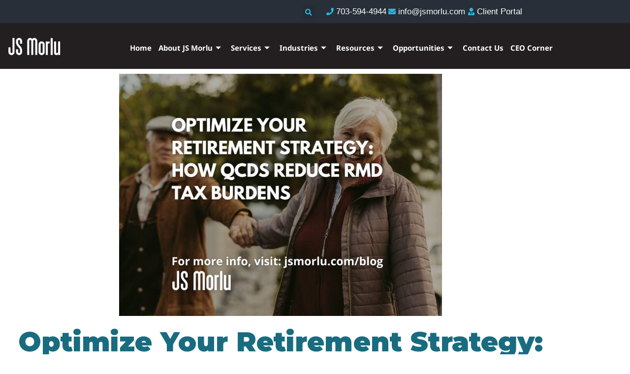

--- FILE ---
content_type: text/html; charset=UTF-8
request_url: https://www.jsmorlu.com/retirement-planning/how-qcds-reduce-rmd/
body_size: 50674
content:
<!DOCTYPE html><html lang="en-US" itemscope itemtype="https://schema.org/BlogPosting" prefix="og: https://ogp.me/ns#"><head><script data-no-optimize="1">var litespeed_docref=sessionStorage.getItem("litespeed_docref");litespeed_docref&&(Object.defineProperty(document,"referrer",{get:function(){return litespeed_docref}}),sessionStorage.removeItem("litespeed_docref"));</script> <meta charset="UTF-8"><link rel="preconnect" href="https://fonts.gstatic.com/" crossorigin /><meta name="viewport" content="width=device-width, initial-scale=1.0"><meta name="viewport" content="width=device-width, initial-scale=1"> <script id="google_gtagjs-js-consent-mode-data-layer" src="[data-uri]" defer></script> <title>Optimize Your Retirement Strategy: How QCDs Reduce RMD Tax Burdens - Best Tax Accountant in Woodbridge, VA | JS Morlu LLC</title><meta name="description" content="Discover tax-saving strategy: Use Qualified Charitable Distributions (QCDs) to offset IRA Required Minimum Distributions (RMDs) for retirees."/><meta name="robots" content="follow, index, max-snippet:-1, max-video-preview:-1, max-image-preview:large"/><link rel="canonical" href="https://www.jsmorlu.com/retirement-planning/how-qcds-reduce-rmd/" /><meta property="og:locale" content="en_US" /><meta property="og:type" content="article" /><meta property="og:title" content="Optimize Your Retirement Strategy: How QCDs Reduce RMD Tax Burdens - Best Tax Accountant in Woodbridge, VA | JS Morlu LLC" /><meta property="og:description" content="Discover tax-saving strategy: Use Qualified Charitable Distributions (QCDs) to offset IRA Required Minimum Distributions (RMDs) for retirees." /><meta property="og:url" content="https://www.jsmorlu.com/retirement-planning/how-qcds-reduce-rmd/" /><meta property="og:site_name" content="Best Tax Accountant in Woodbridge, VA | JS Morlu LLC" /><meta property="article:publisher" content="https://www.facebook.com/jsmorlullc" /><meta property="article:section" content="Retirement Planning" /><meta property="og:image" content="https://www.jsmorlu.com/wp-content/uploads/2024/02/retirement-strategy.jpg" /><meta property="og:image:secure_url" content="https://www.jsmorlu.com/wp-content/uploads/2024/02/retirement-strategy.jpg" /><meta property="og:image:width" content="1000" /><meta property="og:image:height" content="750" /><meta property="og:image:alt" content="A joyful senior woman smiles while holding hands with her partner, walking outdoors on a sunny winter day - QCDs" /><meta property="og:image:type" content="image/jpeg" /><meta property="article:published_time" content="2024-02-07T02:37:10-05:00" /><meta property="og:video" content="https://player.vimeo.com/video/909317049" /><meta property="ya:ovs:upload_date" content="2024-02-07EST02:37:10-05:00" /><meta property="ya:ovs:allow_embed" content="true" /><meta name="twitter:card" content="summary_large_image" /><meta name="twitter:title" content="Optimize Your Retirement Strategy: How QCDs Reduce RMD Tax Burdens - Best Tax Accountant in Woodbridge, VA | JS Morlu LLC" /><meta name="twitter:description" content="Discover tax-saving strategy: Use Qualified Charitable Distributions (QCDs) to offset IRA Required Minimum Distributions (RMDs) for retirees." /><meta name="twitter:site" content="@JSMorlu" /><meta name="twitter:creator" content="@JSMorlu" /><meta name="twitter:image" content="https://www.jsmorlu.com/wp-content/uploads/2024/02/retirement-strategy.jpg" /><meta name="twitter:label1" content="Written by" /><meta name="twitter:data1" content="niza" /><meta name="twitter:label2" content="Time to read" /><meta name="twitter:data2" content="3 minutes" /> <script type="application/ld+json" class="rank-math-schema-pro">{"@context":"https://schema.org","@graph":[{"@type":"Place","@id":"https://www.jsmorlu.com/#place","geo":{"@type":"GeoCoordinates","latitude":"38.6334226","longitude":"-77.2794118"},"hasMap":"https://www.google.com/maps/search/?api=1&amp;query=38.6334226,-77.2794118","address":{"@type":"PostalAddress","streetAddress":"2200 Opitz Blvd #200","addressLocality":"Woodbridge","addressRegion":"VA","postalCode":"22191","addressCountry":"United States"}},{"@type":["AccountingService","Organization"],"@id":"https://www.jsmorlu.com/#organization","name":"JS Morlu LLC","url":"https://www.jsmorlu.com","sameAs":["https://www.facebook.com/jsmorlullc","https://twitter.com/JSMorlu","https://www.instagram.com/jsmorlullc/","https://www.linkedin.com/company/js-morlu-llc-cpa","https://www.tumblr.com/jsmorlu-llc","https://www.youtube.com/channel/UCW6gkGtUtbOZ5dSF6dt3hWw"],"email":"info@jsmorlu.om","address":{"@type":"PostalAddress","streetAddress":"2200 Opitz Blvd #200","addressLocality":"Woodbridge","addressRegion":"VA","postalCode":"22191","addressCountry":"United States"},"logo":{"@type":"ImageObject","@id":"https://www.jsmorlu.com/#logo","url":"https://www.jsmorlu.com/wp-content/uploads/2020/03/header-logo.png","contentUrl":"https://www.jsmorlu.com/wp-content/uploads/2020/03/header-logo.png","caption":"Best Tax Accountant in Woodbridge, VA | JS Morlu LLC","inLanguage":"en-US","width":"350","height":"100"},"openingHours":["Monday,Tuesday,Wednesday,Thursday,Friday 09:00-17:00"],"description":"Struggling with your small business finances? Our expert accountants in Woodbridge, VA, offer personalized services to help you streamline operations, minimize taxes, and achieve your financial goals.","duns":"078439250","naics":"561499","location":{"@id":"https://www.jsmorlu.com/#place"},"image":{"@id":"https://www.jsmorlu.com/#logo"},"telephone":"+1 703-594-4944"},{"@type":"WebSite","@id":"https://www.jsmorlu.com/#website","url":"https://www.jsmorlu.com","name":"Best Tax Accountant in Woodbridge, VA | JS Morlu LLC","alternateName":"JS Morlu","publisher":{"@id":"https://www.jsmorlu.com/#organization"},"inLanguage":"en-US"},{"@type":"ImageObject","@id":"https://www.jsmorlu.com/wp-content/uploads/2024/02/retirement-strategy.jpg","url":"https://www.jsmorlu.com/wp-content/uploads/2024/02/retirement-strategy.jpg","width":"1000","height":"750","caption":"A joyful senior woman smiles while holding hands with her partner, walking outdoors on a sunny winter day - QCDs","inLanguage":"en-US"},{"@type":"BreadcrumbList","@id":"https://www.jsmorlu.com/retirement-planning/how-qcds-reduce-rmd/#breadcrumb","itemListElement":[{"@type":"ListItem","position":"1","item":{"@id":"https://www.jsmorlu.com","name":"Home"}},{"@type":"ListItem","position":"2","item":{"@id":"https://www.jsmorlu.com/category/retirement-planning/","name":"Retirement Planning"}},{"@type":"ListItem","position":"3","item":{"@id":"https://www.jsmorlu.com/retirement-planning/how-qcds-reduce-rmd/","name":"Optimize Your Retirement Strategy: How QCDs Reduce RMD Tax Burdens"}}]},{"@type":"WebPage","@id":"https://www.jsmorlu.com/retirement-planning/how-qcds-reduce-rmd/#webpage","url":"https://www.jsmorlu.com/retirement-planning/how-qcds-reduce-rmd/","name":"Optimize Your Retirement Strategy: How QCDs Reduce RMD Tax Burdens - Best Tax Accountant in Woodbridge, VA | JS Morlu LLC","datePublished":"2024-02-07T02:37:10-05:00","dateModified":"2024-02-07T02:37:10-05:00","isPartOf":{"@id":"https://www.jsmorlu.com/#website"},"primaryImageOfPage":{"@id":"https://www.jsmorlu.com/wp-content/uploads/2024/02/retirement-strategy.jpg"},"inLanguage":"en-US","breadcrumb":{"@id":"https://www.jsmorlu.com/retirement-planning/how-qcds-reduce-rmd/#breadcrumb"}},{"@type":"Person","@id":"https://www.jsmorlu.com/retirement-planning/how-qcds-reduce-rmd/#author","name":"niza","image":{"@type":"ImageObject","@id":"https://www.jsmorlu.com/wp-content/litespeed/avatar/0e7645dc8795deb6a571d23fa4edca0e.jpg?ver=1768270345","url":"https://www.jsmorlu.com/wp-content/litespeed/avatar/0e7645dc8795deb6a571d23fa4edca0e.jpg?ver=1768270345","caption":"niza","inLanguage":"en-US"},"worksFor":{"@id":"https://www.jsmorlu.com/#organization"}},{"headline":"Optimize Your Retirement Strategy: How QCDs Reduce RMD Tax Burdens - Best Tax Accountant in Woodbridge, VA | JS Morlu LLC","description":"Discover tax-saving strategy: Use Qualified Charitable Distributions (QCDs) to offset IRA Required Minimum Distributions (RMDs) for retirees.","datePublished":"2024-02-07T02:37:10-05:00","dateModified":"2024-02-07T02:37:10-05:00","image":{"@id":"https://www.jsmorlu.com/wp-content/uploads/2024/02/retirement-strategy.jpg"},"author":{"@id":"https://www.jsmorlu.com/retirement-planning/how-qcds-reduce-rmd/#author","name":"niza"},"@type":"BlogPosting","name":"Optimize Your Retirement Strategy: How QCDs Reduce RMD Tax Burdens - Best Tax Accountant in Woodbridge, VA | JS Morlu LLC","articleSection":"Retirement Planning","@id":"https://www.jsmorlu.com/retirement-planning/how-qcds-reduce-rmd/#schema-94062","isPartOf":{"@id":"https://www.jsmorlu.com/retirement-planning/how-qcds-reduce-rmd/#webpage"},"publisher":{"@id":"https://www.jsmorlu.com/#organization"},"inLanguage":"en-US","mainEntityOfPage":{"@id":"https://www.jsmorlu.com/retirement-planning/how-qcds-reduce-rmd/#webpage"}},{"@type":"VideoObject","name":"Optimize Your Retirement Strategy: How QCDs Reduce RMD Tax Burdens - Best Tax Accountant in Woodbridge, VA | JS Morlu LLC","description":"Discover tax-saving strategy: Use Qualified Charitable Distributions (QCDs) to offset IRA Required Minimum Distributions (RMDs) for retirees.","uploadDate":"2024-02-07T02:37:10-05:00","thumbnailUrl":"https://www.jsmorlu.com/wp-content/uploads/2024/02/retirement-strategy.jpg","embedUrl":"https://player.vimeo.com/video/909317049","isFamilyFriendly":"True","@id":"https://www.jsmorlu.com/retirement-planning/how-qcds-reduce-rmd/#schema-94063","isPartOf":{"@id":"https://www.jsmorlu.com/retirement-planning/how-qcds-reduce-rmd/#webpage"},"publisher":{"@id":"https://www.jsmorlu.com/#organization"},"inLanguage":"en-US","mainEntityOfPage":{"@id":"https://www.jsmorlu.com/retirement-planning/how-qcds-reduce-rmd/#webpage"}}]}</script> <link rel='dns-prefetch' href='//static.addtoany.com' /><link rel='dns-prefetch' href='//js.hs-scripts.com' /><link rel='dns-prefetch' href='//www.googletagmanager.com' /><link href='https://fonts.gstatic.com' crossorigin rel='preconnect' /><link href='https://fonts.googleapis.com' crossorigin rel='preconnect' /><link rel="alternate" type="application/rss+xml" title="Best Tax Accountant in Woodbridge, VA | JS Morlu LLC &raquo; Feed" href="https://www.jsmorlu.com/feed/" /><link rel="alternate" type="application/rss+xml" title="Best Tax Accountant in Woodbridge, VA | JS Morlu LLC &raquo; Comments Feed" href="https://www.jsmorlu.com/comments/feed/" /><link rel="alternate" type="text/calendar" title="Best Tax Accountant in Woodbridge, VA | JS Morlu LLC &raquo; iCal Feed" href="https://www.jsmorlu.com/events/?ical=1" /><link rel="alternate" type="application/rss+xml" title="Best Tax Accountant in Woodbridge, VA | JS Morlu LLC &raquo; Optimize Your Retirement Strategy: How QCDs Reduce RMD Tax Burdens Comments Feed" href="https://www.jsmorlu.com/retirement-planning/how-qcds-reduce-rmd/feed/" /><link rel="alternate" title="oEmbed (JSON)" type="application/json+oembed" href="https://www.jsmorlu.com/wp-json/oembed/1.0/embed?url=https%3A%2F%2Fwww.jsmorlu.com%2Fretirement-planning%2Fhow-qcds-reduce-rmd%2F" /><link rel="alternate" title="oEmbed (XML)" type="text/xml+oembed" href="https://www.jsmorlu.com/wp-json/oembed/1.0/embed?url=https%3A%2F%2Fwww.jsmorlu.com%2Fretirement-planning%2Fhow-qcds-reduce-rmd%2F&#038;format=xml" /><style id='wp-img-auto-sizes-contain-inline-css'>img:is([sizes=auto i],[sizes^="auto," i]){contain-intrinsic-size:3000px 1500px}
/*# sourceURL=wp-img-auto-sizes-contain-inline-css */</style><style id="litespeed-ccss">ul{box-sizing:border-box}:root{--wp-block-synced-color:#7a00df;--wp-block-synced-color--rgb:122,0,223;--wp-bound-block-color:var(--wp-block-synced-color);--wp-editor-canvas-background:#ddd;--wp-admin-theme-color:#007cba;--wp-admin-theme-color--rgb:0,124,186;--wp-admin-theme-color-darker-10:#006ba1;--wp-admin-theme-color-darker-10--rgb:0,107,160.5;--wp-admin-theme-color-darker-20:#005a87;--wp-admin-theme-color-darker-20--rgb:0,90,135;--wp-admin-border-width-focus:2px}:root{--wp--preset--font-size--normal:16px;--wp--preset--font-size--huge:42px}.screen-reader-text{border:0;clip-path:inset(50%);height:1px;margin:-1px;overflow:hidden;padding:0;position:absolute;width:1px;word-wrap:normal!important}:where(figure){margin:0 0 1em}:root{--wp--preset--aspect-ratio--square:1;--wp--preset--aspect-ratio--4-3:4/3;--wp--preset--aspect-ratio--3-4:3/4;--wp--preset--aspect-ratio--3-2:3/2;--wp--preset--aspect-ratio--2-3:2/3;--wp--preset--aspect-ratio--16-9:16/9;--wp--preset--aspect-ratio--9-16:9/16;--wp--preset--color--black:#000000;--wp--preset--color--cyan-bluish-gray:#abb8c3;--wp--preset--color--white:#ffffff;--wp--preset--color--pale-pink:#f78da7;--wp--preset--color--vivid-red:#cf2e2e;--wp--preset--color--luminous-vivid-orange:#ff6900;--wp--preset--color--luminous-vivid-amber:#fcb900;--wp--preset--color--light-green-cyan:#7bdcb5;--wp--preset--color--vivid-green-cyan:#00d084;--wp--preset--color--pale-cyan-blue:#8ed1fc;--wp--preset--color--vivid-cyan-blue:#0693e3;--wp--preset--color--vivid-purple:#9b51e0;--wp--preset--color--contrast:var(--contrast);--wp--preset--color--contrast-2:var(--contrast-2);--wp--preset--color--contrast-3:var(--contrast-3);--wp--preset--color--base:var(--base);--wp--preset--color--base-2:var(--base-2);--wp--preset--color--base-3:var(--base-3);--wp--preset--color--accent:var(--accent);--wp--preset--gradient--vivid-cyan-blue-to-vivid-purple:linear-gradient(135deg,rgb(6,147,227) 0%,rgb(155,81,224) 100%);--wp--preset--gradient--light-green-cyan-to-vivid-green-cyan:linear-gradient(135deg,rgb(122,220,180) 0%,rgb(0,208,130) 100%);--wp--preset--gradient--luminous-vivid-amber-to-luminous-vivid-orange:linear-gradient(135deg,rgb(252,185,0) 0%,rgb(255,105,0) 100%);--wp--preset--gradient--luminous-vivid-orange-to-vivid-red:linear-gradient(135deg,rgb(255,105,0) 0%,rgb(207,46,46) 100%);--wp--preset--gradient--very-light-gray-to-cyan-bluish-gray:linear-gradient(135deg,rgb(238,238,238) 0%,rgb(169,184,195) 100%);--wp--preset--gradient--cool-to-warm-spectrum:linear-gradient(135deg,rgb(74,234,220) 0%,rgb(151,120,209) 20%,rgb(207,42,186) 40%,rgb(238,44,130) 60%,rgb(251,105,98) 80%,rgb(254,248,76) 100%);--wp--preset--gradient--blush-light-purple:linear-gradient(135deg,rgb(255,206,236) 0%,rgb(152,150,240) 100%);--wp--preset--gradient--blush-bordeaux:linear-gradient(135deg,rgb(254,205,165) 0%,rgb(254,45,45) 50%,rgb(107,0,62) 100%);--wp--preset--gradient--luminous-dusk:linear-gradient(135deg,rgb(255,203,112) 0%,rgb(199,81,192) 50%,rgb(65,88,208) 100%);--wp--preset--gradient--pale-ocean:linear-gradient(135deg,rgb(255,245,203) 0%,rgb(182,227,212) 50%,rgb(51,167,181) 100%);--wp--preset--gradient--electric-grass:linear-gradient(135deg,rgb(202,248,128) 0%,rgb(113,206,126) 100%);--wp--preset--gradient--midnight:linear-gradient(135deg,rgb(2,3,129) 0%,rgb(40,116,252) 100%);--wp--preset--font-size--small:13px;--wp--preset--font-size--medium:20px;--wp--preset--font-size--large:36px;--wp--preset--font-size--x-large:42px;--wp--preset--spacing--20:0.44rem;--wp--preset--spacing--30:0.67rem;--wp--preset--spacing--40:1rem;--wp--preset--spacing--50:1.5rem;--wp--preset--spacing--60:2.25rem;--wp--preset--spacing--70:3.38rem;--wp--preset--spacing--80:5.06rem;--wp--preset--shadow--natural:6px 6px 9px rgba(0, 0, 0, 0.2);--wp--preset--shadow--deep:12px 12px 50px rgba(0, 0, 0, 0.4);--wp--preset--shadow--sharp:6px 6px 0px rgba(0, 0, 0, 0.2);--wp--preset--shadow--outlined:6px 6px 0px -3px rgb(255, 255, 255), 6px 6px rgb(0, 0, 0);--wp--preset--shadow--crisp:6px 6px 0px rgb(0, 0, 0)}:root{--tec-grid-gutter:48px;--tec-grid-gutter-negative:calc(var(--tec-grid-gutter)*-1);--tec-grid-gutter-half:calc(var(--tec-grid-gutter)/2);--tec-grid-gutter-half-negative:calc(var(--tec-grid-gutter-half)*-1);--tec-grid-gutter-small:42px;--tec-grid-gutter-small-negative:calc(var(--tec-grid-gutter-small)*-1);--tec-grid-gutter-small-half:calc(var(--tec-grid-gutter-small)/2);--tec-grid-gutter-small-half-negative:calc(var(--tec-grid-gutter-small-half)*-1);--tec-grid-gutter-page:42px;--tec-grid-gutter-page-small:19.5px;--tec-grid-width-default:1176px;--tec-grid-width-min:320px;--tec-grid-width:calc(var(--tec-grid-width-default) + var(--tec-grid-gutter-page)*2);--tec-grid-width-1-of-2:50%;--tec-grid-width-1-of-3:33.333%;--tec-grid-width-1-of-4:25%;--tec-grid-width-1-of-5:20%;--tec-grid-width-1-of-7:14.285%;--tec-grid-width-1-of-8:12.5%;--tec-grid-width-1-of-9:11.111%;--tec-spacer-0:4px;--tec-spacer-1:8px;--tec-spacer-2:12px;--tec-spacer-3:16px;--tec-spacer-4:20px;--tec-spacer-5:24px;--tec-spacer-6:28px;--tec-spacer-7:32px;--tec-spacer-8:40px;--tec-spacer-9:48px;--tec-spacer-10:56px;--tec-spacer-11:64px;--tec-spacer-12:80px;--tec-spacer-13:96px;--tec-spacer-14:160px;--tec-z-index-spinner-container:100;--tec-z-index-views-selector:30;--tec-z-index-dropdown:30;--tec-z-index-events-bar-button:20;--tec-z-index-search:10;--tec-z-index-filters:9;--tec-z-index-scroller:7;--tec-z-index-week-event-hover:5;--tec-z-index-map-event-hover:5;--tec-z-index-map-event-hover-actions:6;--tec-z-index-multiday-event:5;--tec-z-index-multiday-event-bar:2;--tec-color-text-primary:#141827;--tec-color-text-primary-light:#1418279e;--tec-color-text-secondary:#5d5d5d;--tec-color-text-disabled:#d5d5d5;--tec-color-text-events-title:var(--tec-color-text-primary);--tec-color-text-event-title:var(--tec-color-text-events-title);--tec-color-text-event-date:var(--tec-color-text-primary);--tec-color-text-secondary-event-date:var(--tec-color-text-secondary);--tec-color-icon-primary:#5d5d5d;--tec-color-icon-primary-alt:#757575;--tec-color-icon-secondary:#bababa;--tec-color-icon-active:#141827;--tec-color-icon-disabled:#d5d5d5;--tec-color-icon-focus:#334aff;--tec-color-icon-error:#da394d;--tec-color-event-icon:#141827;--tec-color-event-icon-hover:#334aff;--tec-color-accent-primary:#334aff;--tec-color-accent-primary-hover:#334affcc;--tec-color-accent-primary-active:#334affe6;--tec-color-accent-primary-background:#334aff12;--tec-color-accent-secondary:#141827;--tec-color-accent-secondary-hover:#141827cc;--tec-color-accent-secondary-active:#141827e6;--tec-color-accent-secondary-background:#14182712;--tec-color-button-primary:var(--tec-color-accent-primary);--tec-color-button-primary-hover:var(--tec-color-accent-primary-hover);--tec-color-button-primary-active:var(--tec-color-accent-primary-active);--tec-color-button-primary-background:var(--tec-color-accent-primary-background);--tec-color-button-secondary:var(--tec-color-accent-secondary);--tec-color-button-secondary-hover:var(--tec-color-accent-secondary-hover);--tec-color-button-secondary-active:var(--tec-color-accent-secondary-active);--tec-color-button-secondary-background:var(--tec-color-accent-secondary-background);--tec-color-link-primary:var(--tec-color-text-primary);--tec-color-link-accent:var(--tec-color-accent-primary);--tec-color-link-accent-hover:#334affcc;--tec-color-border-default:#d5d5d5;--tec-color-border-secondary:#e4e4e4;--tec-color-border-tertiary:#7d7d7d;--tec-color-border-hover:#5d5d5d;--tec-color-border-active:#141827;--tec-color-background:#fff;--tec-color-background-events:#0000;--tec-color-background-transparent:#fff9;--tec-color-background-secondary:#f7f6f6;--tec-color-background-messages:#14182712;--tec-color-background-secondary-hover:#f0eeee;--tec-color-background-error:#da394d14;--tec-color-box-shadow:rgba(#000,0.14);--tec-color-box-shadow-secondary:rgba(#000,0.1);--tec-color-scroll-track:rgba(#000,0.25);--tec-color-scroll-bar:rgba(#000,0.5);--tec-color-background-primary-multiday:#334aff3d;--tec-color-background-primary-multiday-hover:#334aff57;--tec-color-background-secondary-multiday:#1418273d;--tec-color-background-secondary-multiday-hover:#14182757;--tec-color-accent-primary-week-event:#334aff1a;--tec-color-accent-primary-week-event-hover:#334aff33;--tec-color-accent-primary-week-event-featured:#334aff0a;--tec-color-accent-primary-week-event-featured-hover:#334aff24;--tec-color-background-secondary-datepicker:var(--tec-color-background-secondary);--tec-color-accent-primary-background-datepicker:var(--tec-color-accent-primary-background)}:root{--tec-grid-gutter:48px;--tec-grid-gutter-negative:calc(var(--tec-grid-gutter)*-1);--tec-grid-gutter-half:calc(var(--tec-grid-gutter)/2);--tec-grid-gutter-half-negative:calc(var(--tec-grid-gutter-half)*-1);--tec-grid-gutter-small:42px;--tec-grid-gutter-small-negative:calc(var(--tec-grid-gutter-small)*-1);--tec-grid-gutter-small-half:calc(var(--tec-grid-gutter-small)/2);--tec-grid-gutter-small-half-negative:calc(var(--tec-grid-gutter-small-half)*-1);--tec-grid-gutter-page:42px;--tec-grid-gutter-page-small:19.5px;--tec-grid-width-default:1176px;--tec-grid-width-min:320px;--tec-grid-width:calc(var(--tec-grid-width-default) + var(--tec-grid-gutter-page)*2);--tec-grid-width-1-of-2:50%;--tec-grid-width-1-of-3:33.333%;--tec-grid-width-1-of-4:25%;--tec-grid-width-1-of-5:20%;--tec-grid-width-1-of-7:14.285%;--tec-grid-width-1-of-8:12.5%;--tec-grid-width-1-of-9:11.111%;--tec-spacer-0:4px;--tec-spacer-1:8px;--tec-spacer-2:12px;--tec-spacer-3:16px;--tec-spacer-4:20px;--tec-spacer-5:24px;--tec-spacer-6:28px;--tec-spacer-7:32px;--tec-spacer-8:40px;--tec-spacer-9:48px;--tec-spacer-10:56px;--tec-spacer-11:64px;--tec-spacer-12:80px;--tec-spacer-13:96px;--tec-spacer-14:160px;--tec-z-index-spinner-container:100;--tec-z-index-views-selector:30;--tec-z-index-dropdown:30;--tec-z-index-events-bar-button:20;--tec-z-index-search:10;--tec-z-index-filters:9;--tec-z-index-scroller:7;--tec-z-index-week-event-hover:5;--tec-z-index-map-event-hover:5;--tec-z-index-map-event-hover-actions:6;--tec-z-index-multiday-event:5;--tec-z-index-multiday-event-bar:2;--tec-color-text-primary:#141827;--tec-color-text-primary-light:#1418279e;--tec-color-text-secondary:#5d5d5d;--tec-color-text-disabled:#d5d5d5;--tec-color-text-events-title:var(--tec-color-text-primary);--tec-color-text-event-title:var(--tec-color-text-events-title);--tec-color-text-event-date:var(--tec-color-text-primary);--tec-color-text-secondary-event-date:var(--tec-color-text-secondary);--tec-color-icon-primary:#5d5d5d;--tec-color-icon-primary-alt:#757575;--tec-color-icon-secondary:#bababa;--tec-color-icon-active:#141827;--tec-color-icon-disabled:#d5d5d5;--tec-color-icon-focus:#334aff;--tec-color-icon-error:#da394d;--tec-color-event-icon:#141827;--tec-color-event-icon-hover:#334aff;--tec-color-accent-primary:#334aff;--tec-color-accent-primary-hover:#334affcc;--tec-color-accent-primary-active:#334affe6;--tec-color-accent-primary-background:#334aff12;--tec-color-accent-secondary:#141827;--tec-color-accent-secondary-hover:#141827cc;--tec-color-accent-secondary-active:#141827e6;--tec-color-accent-secondary-background:#14182712;--tec-color-button-primary:var(--tec-color-accent-primary);--tec-color-button-primary-hover:var(--tec-color-accent-primary-hover);--tec-color-button-primary-active:var(--tec-color-accent-primary-active);--tec-color-button-primary-background:var(--tec-color-accent-primary-background);--tec-color-button-secondary:var(--tec-color-accent-secondary);--tec-color-button-secondary-hover:var(--tec-color-accent-secondary-hover);--tec-color-button-secondary-active:var(--tec-color-accent-secondary-active);--tec-color-button-secondary-background:var(--tec-color-accent-secondary-background);--tec-color-link-primary:var(--tec-color-text-primary);--tec-color-link-accent:var(--tec-color-accent-primary);--tec-color-link-accent-hover:#334affcc;--tec-color-border-default:#d5d5d5;--tec-color-border-secondary:#e4e4e4;--tec-color-border-tertiary:#7d7d7d;--tec-color-border-hover:#5d5d5d;--tec-color-border-active:#141827;--tec-color-background:#fff;--tec-color-background-events:#0000;--tec-color-background-transparent:#fff9;--tec-color-background-secondary:#f7f6f6;--tec-color-background-messages:#14182712;--tec-color-background-secondary-hover:#f0eeee;--tec-color-background-error:#da394d14;--tec-color-box-shadow:rgba(#000,0.14);--tec-color-box-shadow-secondary:rgba(#000,0.1);--tec-color-scroll-track:rgba(#000,0.25);--tec-color-scroll-bar:rgba(#000,0.5);--tec-color-background-primary-multiday:#334aff3d;--tec-color-background-primary-multiday-hover:#334aff57;--tec-color-background-secondary-multiday:#1418273d;--tec-color-background-secondary-multiday-hover:#14182757;--tec-color-accent-primary-week-event:#334aff1a;--tec-color-accent-primary-week-event-hover:#334aff33;--tec-color-accent-primary-week-event-featured:#334aff0a;--tec-color-accent-primary-week-event-featured-hover:#334aff24;--tec-color-background-secondary-datepicker:var(--tec-color-background-secondary);--tec-color-accent-primary-background-datepicker:var(--tec-color-accent-primary-background);--tec-border-radius-default:4px;--tec-border-width-week-event:2px;--tec-box-shadow-default:0 2px 5px 0 var(--tec-color-box-shadow);--tec-box-shadow-tooltip:0 2px 12px 0 var(--tec-color-box-shadow);--tec-box-shadow-card:0 1px 6px 2px var(--tec-color-box-shadow);--tec-box-shadow-multiday:16px 6px 6px -2px var(--tec-color-box-shadow-secondary);--tec-form-color-background:var(--tec-color-background);--tec-form-color-border-default:var(--tec-color-text-primary);--tec-form-color-border-active:var(--tec-color-accent-secondary);--tec-form-color-border-secondary:var(--tec-color-border-tertiary);--tec-form-color-accent-primary:var(--tec-color-accent-primary);--tec-form-box-shadow-default:var(--tec-box-shadow-default);--tec-opacity-background:0.07;--tec-opacity-select-highlighted:0.3;--tec-opacity-icon-hover:0.8;--tec-opacity-icon-active:0.9;--tec-opacity-default:1;--tec-font-family-sans-serif:"Helvetica Neue",Helvetica,-apple-system,BlinkMacSystemFont,Roboto,Arial,sans-serif;--tec-font-weight-regular:400;--tec-font-weight-bold:700;--tec-font-size-0:11px;--tec-font-size-1:12px;--tec-font-size-2:14px;--tec-font-size-3:16px;--tec-font-size-4:18px;--tec-font-size-5:20px;--tec-font-size-6:22px;--tec-font-size-7:24px;--tec-font-size-8:28px;--tec-font-size-9:32px;--tec-font-size-10:42px;--tec-line-height-0:1.38;--tec-line-height-1:1.42;--tec-line-height-2:1.5;--tec-line-height-3:1.62}body,figure,h1,html,li,p,ul{margin:0;padding:0;border:0}html{font-family:sans-serif;-webkit-text-size-adjust:100%;-ms-text-size-adjust:100%;-webkit-font-smoothing:antialiased;-moz-osx-font-smoothing:grayscale}html{box-sizing:border-box}*,::after,::before{box-sizing:inherit}button,input{font-family:inherit;font-size:100%;margin:0}[type=search]{-webkit-appearance:textfield;outline-offset:-2px}[type=search]::-webkit-search-decoration{-webkit-appearance:none}::-moz-focus-inner{border-style:none;padding:0}:-moz-focusring{outline:1px dotted ButtonText}body,button,input{font-family:-apple-system,system-ui,BlinkMacSystemFont,"Segoe UI",Helvetica,Arial,sans-serif,"Apple Color Emoji","Segoe UI Emoji","Segoe UI Symbol";font-weight:400;text-transform:none;font-size:17px;line-height:1.5}p{margin-bottom:1.5em}h1{font-family:inherit;font-size:100%;font-style:inherit;font-weight:inherit}h1{font-size:42px;margin-bottom:20px;line-height:1.2em;font-weight:400;text-transform:none}ul{margin:0 0 1.5em 3em}ul{list-style:disc}li>ul{margin-bottom:0;margin-left:1.5em}i{font-style:italic}figure{margin:0}img{height:auto;max-width:100%}button{background:#55555e;color:#fff;border:1px solid #fff0;-webkit-appearance:button;padding:10px 20px}input[type=search]{border:1px solid;border-radius:0;padding:10px 15px;max-width:100%}a{text-decoration:none}.screen-reader-text{border:0;clip:rect(1px,1px,1px,1px);clip-path:inset(50%);height:1px;margin:-1px;overflow:hidden;padding:0;position:absolute!important;width:1px;word-wrap:normal!important}.site-content{word-wrap:break-word}.wp-caption{margin-bottom:1.5em;max-width:100%;position:relative}.wp-caption .wp-caption-text{font-size:75%;padding-top:5px;opacity:.8}.wp-caption img{position:relative;vertical-align:bottom}.site-content{display:flex}.grid-container{margin-left:auto;margin-right:auto;max-width:1200px}.one-container .site-content{padding:40px}.full-width-content .container.grid-container{max-width:100%}.full-width-content.one-container .site-content{padding:0}.container.grid-container{width:auto}@media (max-width:768px){.site-content{flex-direction:column}}body{background-color:#fff;color:#22222f}a{color:#009ee2}.grid-container{max-width:1100px}:root{--contrast:#222222;--contrast-2:#575760;--contrast-3:#b2b2be;--base:#f0f0f0;--base-2:#f7f8f9;--base-3:#ffffff;--accent:#1e73be}body,button,input{font-family:Montserrat,sans-serif}body{line-height:1.6}h1{font-family:Merriweather,serif;font-weight:900;font-size:80px;line-height:1.1}.one-container .container{background-color:#fff}input[type="search"]{color:#666;background-color:#fafafa;border-color:#ccc}button{color:#fff;background-color:#666}:root{--gp-search-modal-bg-color:var(--base-3);--gp-search-modal-text-color:var(--contrast);--gp-search-modal-overlay-bg-color:rgba(0,0,0,0.2)}.one-container .site-content{padding:30px}@media (max-width:768px){.one-container .site-content{padding:30px}}.elementor-template-full-width .site-content{display:block}.header-wrap{position:absolute;left:0;right:0;z-index:10}:root{--direction-multiplier:1}.elementor-screen-only,.screen-reader-text{height:1px;margin:-1px;overflow:hidden;padding:0;position:absolute;top:-10000em;width:1px;clip:rect(0,0,0,0);border:0}.elementor *,.elementor :after,.elementor :before{box-sizing:border-box}.elementor a{box-shadow:none;text-decoration:none}.elementor img{border:none;border-radius:0;box-shadow:none;height:auto;max-width:100%}.elementor .elementor-widget:not(.elementor-widget-text-editor):not(.elementor-widget-theme-post-content) figure{margin:0}.elementor-element{--flex-direction:initial;--flex-wrap:initial;--justify-content:initial;--align-items:initial;--align-content:initial;--gap:initial;--flex-basis:initial;--flex-grow:initial;--flex-shrink:initial;--order:initial;--align-self:initial;align-self:var(--align-self);flex-basis:var(--flex-basis);flex-grow:var(--flex-grow);flex-shrink:var(--flex-shrink);order:var(--order)}.elementor-element:where(.e-con-full,.elementor-widget){align-content:var(--align-content);align-items:var(--align-items);flex-direction:var(--flex-direction);flex-wrap:var(--flex-wrap);gap:var(--row-gap) var(--column-gap);justify-content:var(--justify-content)}.elementor-align-center{text-align:center}@media (max-width:767px){.elementor-mobile-align-center{text-align:center}}:root{--page-title-display:block}.elementor-page-title{display:var(--page-title-display)}.elementor-section{position:relative}.elementor-section .elementor-container{display:flex;margin-inline:auto;position:relative}@media (max-width:1024px){.elementor-section .elementor-container{flex-wrap:wrap}}.elementor-section.elementor-section-boxed>.elementor-container{max-width:1140px}.elementor-section.elementor-section-items-middle>.elementor-container{align-items:center}.elementor-widget-wrap{align-content:flex-start;flex-wrap:wrap;position:relative;width:100%}.elementor:not(.elementor-bc-flex-widget) .elementor-widget-wrap{display:flex}.elementor-widget-wrap>.elementor-element{width:100%}.elementor-widget{position:relative}.elementor-widget:not(:last-child){margin-block-end:var(--kit-widget-spacing,20px)}.elementor-column{display:flex;min-height:1px;position:relative}.elementor-column-gap-default>.elementor-column>.elementor-element-populated{padding:10px}@media (min-width:768px){.elementor-column.elementor-col-25{width:25%}.elementor-column.elementor-col-50{width:50%}.elementor-column.elementor-col-100{width:100%}}@media (max-width:767px){.elementor-column{width:100%}}@media (prefers-reduced-motion:no-preference){html{scroll-behavior:smooth}}.elementor-heading-title{line-height:1;margin:0;padding:0}@media (max-width:767px){.elementor .elementor-hidden-mobile{display:none}}@media (min-width:768px) and (max-width:1024px){.elementor .elementor-hidden-tablet{display:none}}@media (min-width:1025px) and (max-width:99999px){.elementor .elementor-hidden-desktop{display:none}}.elementor-search-form{display:block}.elementor-search-form input[type=search]{-webkit-appearance:none;-moz-appearance:none;background:none;border:0;display:inline-block;font-size:15px;line-height:1;margin:0;min-width:0;padding:0;vertical-align:middle;white-space:normal}.elementor-search-form__container{border:0 solid #fff0;display:flex;min-height:50px;overflow:hidden}.elementor-search-form__container:not(.elementor-search-form--full-screen){background:#f1f2f3}.elementor-search-form__input{color:#3f444b;flex-basis:100%}.elementor-search-form__input::-moz-placeholder{color:inherit;font-family:inherit;opacity:.6}.elementor-search-form--skin-full_screen .elementor-search-form input[type=search].elementor-search-form__input{border:solid #fff;border-width:0 0 1px;color:#fff;font-size:50px;line-height:1.5;text-align:center}.elementor-search-form--skin-full_screen .elementor-search-form__toggle{color:var(--e-search-form-toggle-color,#33373d);display:inline-block;font-size:var(--e-search-form-toggle-size,33px);vertical-align:middle}.elementor-search-form--skin-full_screen .elementor-search-form__toggle i{background-color:var(--e-search-form-toggle-background-color,rgb(0 0 0 / .05));border-color:var(--e-search-form-toggle-color,#33373d);border-radius:var(--e-search-form-toggle-border-radius,3px);border-style:solid;border-width:var(--e-search-form-toggle-border-width,0);display:block;height:var(--e-search-form-toggle-size,33px);position:relative;width:var(--e-search-form-toggle-size,33px)}.elementor-search-form--skin-full_screen .elementor-search-form__toggle i:before{left:50%;position:absolute;top:50%;transform:translate(-50%,-50%)}.elementor-search-form--skin-full_screen .elementor-search-form__toggle i:before{font-size:var(--e-search-form-toggle-icon-size,.55em)}.elementor-search-form--skin-full_screen .elementor-search-form__container{align-items:center;background-color:rgb(0 0 0/.8);height:100vh;inset:0;padding:0 15%;position:fixed;z-index:9998}.elementor-search-form--skin-full_screen .elementor-search-form__container:not(.elementor-search-form--full-screen){opacity:0;overflow:hidden;transform:scale(0)}.elementor-search-form--skin-full_screen .elementor-search-form__container:not(.elementor-search-form--full-screen) .dialog-lightbox-close-button{display:none}.fas{-moz-osx-font-smoothing:grayscale;-webkit-font-smoothing:antialiased;display:inline-block;font-style:normal;font-variant:normal;text-rendering:auto;line-height:1}.fa-blog:before{content:""}.fa-calendar-alt:before{content:""}.fa-envelope:before{content:""}.fa-phone:before{content:""}.fa-search:before{content:""}.fa-tags:before{content:""}.fa-user-tie:before{content:""}.fas{font-family:"Font Awesome 5 Free";font-weight:900}.elementor-widget.elementor-icon-list--layout-inline .elementor-widget-container{overflow:hidden}.elementor-widget .elementor-icon-list-items.elementor-inline-items{display:flex;flex-wrap:wrap;margin-inline:-8px}.elementor-widget .elementor-icon-list-items.elementor-inline-items .elementor-inline-item{word-break:break-word}.elementor-widget .elementor-icon-list-items.elementor-inline-items .elementor-icon-list-item{margin-inline:8px}.elementor-widget .elementor-icon-list-items.elementor-inline-items .elementor-icon-list-item:after{border-width:0;border-inline-start-width:1px;border-style:solid;height:100%;inset-inline-end:-8px;inset-inline-start:auto;position:relative;width:auto}.elementor-widget .elementor-icon-list-items{list-style-type:none;margin:0;padding:0}.elementor-widget .elementor-icon-list-item{margin:0;padding:0;position:relative}.elementor-widget .elementor-icon-list-item:after{inset-block-end:0;position:absolute;width:100%}.elementor-widget .elementor-icon-list-item,.elementor-widget .elementor-icon-list-item a{align-items:var(--icon-vertical-align,center);display:flex;font-size:inherit}.elementor-widget .elementor-icon-list-icon+.elementor-icon-list-text{align-self:center;padding-inline-start:5px}.elementor-widget .elementor-icon-list-icon{display:flex;inset-block-start:var(--icon-vertical-offset,initial);position:relative}.elementor-widget .elementor-icon-list-icon i{font-size:var(--e-icon-list-icon-size);width:1.25em}.elementor-widget.elementor-widget-icon-list .elementor-icon-list-icon{text-align:var(--e-icon-list-icon-align)}.elementor-widget.elementor-list-item-link-full_width a{width:100%}.elementor-widget.elementor-align-center .elementor-icon-list-item,.elementor-widget.elementor-align-center .elementor-icon-list-item a{justify-content:center}.elementor-widget.elementor-align-center .elementor-icon-list-item:after{margin:auto}.elementor-widget.elementor-align-center .elementor-inline-items{justify-content:center}.elementor-widget.elementor-align-end .elementor-icon-list-item,.elementor-widget.elementor-align-end .elementor-icon-list-item a{justify-content:end;text-align:end}.elementor-widget.elementor-align-end .elementor-icon-list-items{justify-content:end}.elementor-widget:not(.elementor-align-end) .elementor-icon-list-item:after{inset-inline-start:0}.elementor-widget:not(.elementor-align-start) .elementor-icon-list-item:after{inset-inline-end:0}@media (min-width:-1){.elementor-widget:not(.elementor-widescreen-align-end) .elementor-icon-list-item:after{inset-inline-start:0}.elementor-widget:not(.elementor-widescreen-align-start) .elementor-icon-list-item:after{inset-inline-end:0}}@media (max-width:-1){.elementor-widget:not(.elementor-laptop-align-end) .elementor-icon-list-item:after{inset-inline-start:0}.elementor-widget:not(.elementor-laptop-align-start) .elementor-icon-list-item:after{inset-inline-end:0}.elementor-widget:not(.elementor-tablet_extra-align-end) .elementor-icon-list-item:after{inset-inline-start:0}.elementor-widget:not(.elementor-tablet_extra-align-start) .elementor-icon-list-item:after{inset-inline-end:0}}@media (max-width:1024px){.elementor-widget:not(.elementor-tablet-align-end) .elementor-icon-list-item:after{inset-inline-start:0}.elementor-widget:not(.elementor-tablet-align-start) .elementor-icon-list-item:after{inset-inline-end:0}}@media (max-width:-1){.elementor-widget:not(.elementor-mobile_extra-align-end) .elementor-icon-list-item:after{inset-inline-start:0}.elementor-widget:not(.elementor-mobile_extra-align-start) .elementor-icon-list-item:after{inset-inline-end:0}}@media (max-width:767px){.elementor-widget.elementor-mobile-align-center .elementor-icon-list-item,.elementor-widget.elementor-mobile-align-center .elementor-icon-list-item a{justify-content:center}.elementor-widget.elementor-mobile-align-center .elementor-icon-list-item:after{margin:auto}.elementor-widget.elementor-mobile-align-center .elementor-inline-items{justify-content:center}.elementor-widget.elementor-mobile-align-start .elementor-icon-list-item,.elementor-widget.elementor-mobile-align-start .elementor-icon-list-item a{justify-content:start;text-align:start}.elementor-widget.elementor-mobile-align-start .elementor-inline-items{justify-content:start}.elementor-widget:not(.elementor-mobile-align-end) .elementor-icon-list-item:after{inset-inline-start:0}.elementor-widget:not(.elementor-mobile-align-start) .elementor-icon-list-item:after{inset-inline-end:0}}.elementor .elementor-element ul.elementor-icon-list-items{padding:0}.elementor-widget-image{text-align:center}.elementor-widget-image a{display:inline-block}.elementor-widget-image img{display:inline-block;vertical-align:middle}.elementor-column .elementor-spacer-inner{height:var(--spacer-size)}.elementor-post-info__terms-list{display:inline-block}.elementor-widget-post-info.elementor-align-center .elementor-icon-list-item:after{margin:initial}.elementor-icon-list-items .elementor-icon-list-item .elementor-icon-list-text{display:inline-block}.elementor-icon-list-items .elementor-icon-list-item .elementor-icon-list-text a,.elementor-icon-list-items .elementor-icon-list-item .elementor-icon-list-text span{display:inline}[class^=eicon]{display:inline-block;font-family:eicons;font-size:inherit;font-weight:400;font-style:normal;font-variant:normal;line-height:1;text-rendering:auto;-webkit-font-smoothing:antialiased;-moz-osx-font-smoothing:grayscale}.eicon-close:before{content:""}.elementor-kit-1812{--e-global-color-primary:#6EC1E4;--e-global-color-secondary:#54595F;--e-global-color-text:#7A7A7A;--e-global-color-accent:#61CE70;--e-global-color-5eeaac10:#4054B2;--e-global-color-1265609f:#23A455;--e-global-color-52d447e0:#000;--e-global-color-f837450:#FFF;--e-global-color-e11a082:#29BADD;--e-global-color-429d2f1:#876407;--e-global-color-6ceabc9:#196C7F;--e-global-color-972c674:#231F20;--e-global-color-f4cf0cb:#282F38;--e-global-typography-primary-font-family:"Montserrat";--e-global-typography-primary-font-weight:600;--e-global-typography-secondary-font-family:"Montserrat";--e-global-typography-secondary-font-weight:400;--e-global-typography-text-font-family:"Montserrat";--e-global-typography-text-font-weight:400;--e-global-typography-accent-font-family:"Montserrat";--e-global-typography-accent-font-weight:500;font-family:"Arial",Sans-serif}.elementor-kit-1812 h1{font-family:"Montserrat",Sans-serif}.elementor-section.elementor-section-boxed>.elementor-container{max-width:1140px}.elementor-widget:not(:last-child){margin-block-end:10px}.elementor-element{--widgets-spacing:10px 10px;--widgets-spacing-row:10px;--widgets-spacing-column:10px}@media (max-width:1024px){.elementor-section.elementor-section-boxed>.elementor-container{max-width:1024px}}@media (max-width:767px){.elementor-section.elementor-section-boxed>.elementor-container{max-width:767px}}header.sticky-header{--header-height:90px;--opacity:0.95;--shrink-me:0.80;--sticky-background-color:#282f38}.fas{-moz-osx-font-smoothing:grayscale;-webkit-font-smoothing:antialiased;display:inline-block;font-style:normal;font-variant:normal;text-rendering:auto;line-height:1}.fa-blog:before{content:""}.fa-calendar-alt:before{content:""}.fa-envelope:before{content:""}.fa-phone:before{content:""}.fa-search:before{content:""}.fa-tags:before{content:""}.fa-user-tie:before{content:""}.fas{font-family:"Font Awesome 5 Free"}.fas{font-weight:900}.elementor-10286 .elementor-element.elementor-element-230eb6b7:not(.elementor-motion-effects-element-type-background){background-color:#282F38}.elementor-10286 .elementor-element.elementor-element-230eb6b7{margin-top:0;margin-bottom:0;padding:0 0 0 0}.elementor-10286 .elementor-element.elementor-element-2a03317 .elementor-search-form{text-align:end}.elementor-10286 .elementor-element.elementor-element-2a03317 .elementor-search-form__toggle{--e-search-form-toggle-size:25px;--e-search-form-toggle-color:var( --e-global-color-e11a082 )}.elementor-10286 .elementor-element.elementor-element-2a03317.elementor-search-form--skin-full_screen input[type="search"].elementor-search-form__input{border-radius:3px}.elementor-10286 .elementor-element.elementor-element-2a4a0d6>.elementor-widget-container{margin:0 0 0 0;padding:0 0 0 0}.elementor-10286 .elementor-element.elementor-element-2a4a0d6 .elementor-icon-list-icon i{color:var(--e-global-color-e11a082)}.elementor-10286 .elementor-element.elementor-element-2a4a0d6{--e-icon-list-icon-size:15px;--e-icon-list-icon-align:right;--e-icon-list-icon-margin:0 0 0 calc(var(--e-icon-list-icon-size, 1em) * 0.25);--icon-vertical-offset:0px}.elementor-10286 .elementor-element.elementor-element-2a4a0d6 .elementor-icon-list-text{color:var(--e-global-color-f837450)}.elementor-10286 .elementor-element.elementor-element-7cb3d396:not(.elementor-motion-effects-element-type-background){background-color:#282F38}.elementor-10286 .elementor-element.elementor-element-7cb3d396{margin-top:0;margin-bottom:0;padding:0 0 0 0}.elementor-10286 .elementor-element.elementor-element-d365e28.elementor-column.elementor-element[data-element_type="column"]>.elementor-widget-wrap.elementor-element-populated{align-content:center;align-items:center}.elementor-10286 .elementor-element.elementor-element-d365e28>.elementor-element-populated{margin:0 0 0 0;--e-column-margin-right:0px;--e-column-margin-left:0px}.elementor-10286 .elementor-element.elementor-element-73c84df>.elementor-widget-container{margin:0 0 0 0}.elementor-10286 .elementor-element.elementor-element-73c84df .elementor-search-form{text-align:end}.elementor-10286 .elementor-element.elementor-element-73c84df .elementor-search-form__toggle{--e-search-form-toggle-size:25px;--e-search-form-toggle-color:var( --e-global-color-e11a082 )}.elementor-10286 .elementor-element.elementor-element-7142b6f>.elementor-widget-container{margin:0 0 0 0;padding:0 0 0 0}.elementor-10286 .elementor-element.elementor-element-7142b6f .elementor-icon-list-icon i{color:var(--e-global-color-e11a082)}.elementor-10286 .elementor-element.elementor-element-7142b6f{--e-icon-list-icon-size:15px;--e-icon-list-icon-align:right;--e-icon-list-icon-margin:0 0 0 calc(var(--e-icon-list-icon-size, 1em) * 0.25);--icon-vertical-align:center;--icon-vertical-offset:0px}.elementor-10286 .elementor-element.elementor-element-7142b6f .elementor-icon-list-text{color:var(--e-global-color-f837450)}.elementor-10286 .elementor-element.elementor-element-eaaf583>.elementor-container{min-height:90px}.elementor-10286 .elementor-element.elementor-element-eaaf583{margin-top:0;margin-bottom:-90px}.elementor-10286 .elementor-element.elementor-element-9635c6d.elementor-column.elementor-element[data-element_type="column"]>.elementor-widget-wrap.elementor-element-populated{align-content:center;align-items:center}.elementor-10286 .elementor-element.elementor-element-63dbee9{text-align:start}.elementor-10286 .elementor-element.elementor-element-d867c74.elementor-column.elementor-element[data-element_type="column"]>.elementor-widget-wrap.elementor-element-populated{align-content:center;align-items:center}.elementor-10286 .elementor-element.elementor-element-fab12d2 .elementskit-navbar-nav .elementskit-submenu-panel>li>a{background-color:var(--e-global-color-f4cf0cb);font-family:"Noto Sans",Sans-serif;font-size:15px;font-weight:700;padding:5px 10px 5px 10px;color:var(--e-global-color-f837450)}.elementor-10286 .elementor-element.elementor-element-fab12d2 .elementskit-menu-container{height:80px;border-radius:0 0 0 0}.elementor-10286 .elementor-element.elementor-element-fab12d2 .elementskit-navbar-nav>li>a{font-family:"Noto Sans",Sans-serif;font-size:15px;font-weight:700;color:var(--e-global-color-f837450);padding:1px 7px 1px 7px}.elementor-10286 .elementor-element.elementor-element-fab12d2 .elementskit-navbar-nav>li>a .elementskit-submenu-indicator{color:#FFF;fill:#FFF}.elementor-10286 .elementor-element.elementor-element-fab12d2 .elementskit-navbar-nav .elementskit-submenu-panel{border-style:solid;border-color:var(--e-global-color-f4cf0cb);border-radius:0 0 0 0;min-width:220px}.elementor-10286 .elementor-element.elementor-element-fab12d2 .elementskit-menu-hamburger{float:right;border-style:solid;border-color:var(--e-global-color-f837450)}.elementor-10286 .elementor-element.elementor-element-fab12d2 .elementskit-menu-hamburger .elementskit-menu-hamburger-icon{background-color:var(--e-global-color-f837450)}.elementor-10286 .elementor-element.elementor-element-fab12d2 .elementskit-menu-close{color:var(--e-global-color-f837450)}.elementor-location-header:before{content:"";display:table;clear:both}@media (max-width:1024px){.elementor-10286 .elementor-element.elementor-element-63dbee9{text-align:start}.elementor-10286 .elementor-element.elementor-element-63dbee9 img{width:80%}.elementor-10286 .elementor-element.elementor-element-fab12d2 .elementskit-menu-container{background-color:var(--e-global-color-f4cf0cb);max-width:350px;border-radius:0 0 0 0}.elementor-10286 .elementor-element.elementor-element-fab12d2 .elementskit-nav-identity-panel{padding:10px 0 10px 0}.elementor-10286 .elementor-element.elementor-element-fab12d2 .elementskit-navbar-nav>li>a{color:var(--e-global-color-f837450);padding:10px 15px 10px 15px}.elementor-10286 .elementor-element.elementor-element-fab12d2 .elementskit-navbar-nav .elementskit-submenu-panel>li>a{padding:15px 15px 15px 15px}.elementor-10286 .elementor-element.elementor-element-fab12d2 .elementskit-navbar-nav .elementskit-submenu-panel{border-radius:0 0 0 0}.elementor-10286 .elementor-element.elementor-element-fab12d2 .elementskit-menu-hamburger{padding:8px 8px 8px 8px;width:45px;border-radius:3px;border-width:1px 1px 1px 1px}.elementor-10286 .elementor-element.elementor-element-fab12d2 .elementskit-menu-close{padding:8px 8px 8px 8px;margin:12px 12px 12px 12px;width:45px;border-radius:3px}}@media (min-width:768px){.elementor-10286 .elementor-element.elementor-element-d365e28{width:56.956%}.elementor-10286 .elementor-element.elementor-element-69c101c{width:43%}.elementor-10286 .elementor-element.elementor-element-9635c6d{width:15%}.elementor-10286 .elementor-element.elementor-element-d867c74{width:85%}}@media (max-width:1024px) and (min-width:768px){.elementor-10286 .elementor-element.elementor-element-9635c6d{width:30%}.elementor-10286 .elementor-element.elementor-element-d867c74{width:70%}}@media (max-width:767px){.elementor-10286 .elementor-element.elementor-element-1c5a74b6{width:60%}.elementor-10286 .elementor-element.elementor-element-1c5a74b6.elementor-column.elementor-element[data-element_type="column"]>.elementor-widget-wrap.elementor-element-populated{align-content:center;align-items:center}.elementor-10286 .elementor-element.elementor-element-475eb82{width:40%}.elementor-10286 .elementor-element.elementor-element-475eb82.elementor-column.elementor-element[data-element_type="column"]>.elementor-widget-wrap.elementor-element-populated{align-content:center;align-items:center}.elementor-10286 .elementor-element.elementor-element-9635c6d{width:40%}.elementor-10286 .elementor-element.elementor-element-63dbee9{text-align:start}.elementor-10286 .elementor-element.elementor-element-63dbee9 img{width:65%}.elementor-10286 .elementor-element.elementor-element-d867c74{width:60%}.elementor-10286 .elementor-element.elementor-element-fab12d2 .elementskit-navbar-nav .elementskit-submenu-panel>li>a{font-size:13px}}.elementor-location-header:before{content:"";display:table;clear:both}.elementor-11181 .elementor-element.elementor-element-1db6e384:not(.elementor-motion-effects-element-type-background){background-color:var(--e-global-color-972c674)}.elementor-11181 .elementor-element.elementor-element-1db6e384>.elementor-container{min-height:80px}.elementor-11181 .elementor-element.elementor-element-4b538274{--spacer-size:120px}.elementor-11181 .elementor-element.elementor-element-179ba47e{padding:0% 0% 0% 0%}.elementor-11181 .elementor-element.elementor-element-47b8fc5{text-align:center}.elementor-11181 .elementor-element.elementor-element-71a50091{text-align:center}.elementor-11181 .elementor-element.elementor-element-71a50091 .elementor-heading-title{font-size:55px;color:var(--e-global-color-6ceabc9)}.elementor-11181 .elementor-element.elementor-element-4ce0ed1 .elementor-icon-list-item:not(:last-child):after{content:"";border-color:var(--e-global-color-429d2f1)}.elementor-11181 .elementor-element.elementor-element-4ce0ed1 .elementor-icon-list-items.elementor-inline-items .elementor-icon-list-item:not(:last-child):after{border-left-style:solid}.elementor-11181 .elementor-element.elementor-element-4ce0ed1 .elementor-inline-items .elementor-icon-list-item:not(:last-child):after{border-left-width:1px}.elementor-11181 .elementor-element.elementor-element-4ce0ed1 .elementor-icon-list-icon i{color:var(--e-global-color-6ceabc9);font-size:15px}.elementor-11181 .elementor-element.elementor-element-4ce0ed1 .elementor-icon-list-icon{width:15px}.elementor-11181 .elementor-element.elementor-element-4ce0ed1 .elementor-icon-list-text,.elementor-11181 .elementor-element.elementor-element-4ce0ed1 .elementor-icon-list-text a{color:var(--e-global-color-6ceabc9)}@media (max-width:1024px){.elementor-11181 .elementor-element.elementor-element-71a50091 .elementor-heading-title{font-size:35px}}@media (max-width:767px){.elementor-11181 .elementor-element.elementor-element-71a50091 .elementor-heading-title{font-size:25px}}.a2a_kit a:empty{display:none}.addtoany_list a{border:0;box-shadow:none;display:inline-block;font-size:16px;padding:0 4px;vertical-align:middle}button::-moz-focus-inner{padding:0;border:0}.elementskit-menu-container{z-index:10000}.elementskit-dropdown li{position:relative}.elementskit-navbar-nav-default .elementskit-navbar-nav{padding-left:0;margin-bottom:0;list-style:none;margin-left:0}.elementskit-navbar-nav-default .elementskit-navbar-nav>li{position:relative}.elementskit-navbar-nav-default .elementskit-navbar-nav>li>a{height:100%;display:-webkit-box;display:-ms-flexbox;display:flex;-webkit-box-align:center;-ms-flex-align:center;align-items:center;text-decoration:none}.elementskit-navbar-nav-default .elementskit-navbar-nav>li.elementskit-megamenu-has{position:static}.elementskit-navbar-nav-default .elementskit-navbar-nav>li>a{text-transform:none;font-weight:500;letter-spacing:normal}.elementskit-navbar-nav-default .elementskit-dropdown{border-top:1px solid #dadada;border-left:1px solid #dadada;border-bottom:1px solid #dadada;border-right:1px solid #dadada;background-color:#f4f4f4;border-bottom-right-radius:0;border-bottom-left-radius:0;border-top-right-radius:0;border-top-left-radius:0;padding-left:0;list-style:none;opacity:0;visibility:hidden}.elementskit-navbar-nav-default .elementskit-submenu-panel>li>a{display:-webkit-box;display:-ms-flexbox;display:flex;-webkit-box-align:center;-ms-flex-align:center;align-items:center;-webkit-box-pack:justify;-ms-flex-pack:justify;justify-content:space-between;padding-top:15px;padding-left:10px;padding-bottom:15px;padding-right:10px;color:#000;font-weight:400;font-size:14px}.elementskit-navbar-nav-default .elementskit-megamenu-panel{width:100%}.elementskit-navbar-nav-default .elementskit-nav-identity-panel{display:none}.elementskit-navbar-nav-default .elementskit-menu-close{border:1px solid rgb(0 0 0/.5);color:rgb(51 51 51/.5);float:right;margin-top:20px;margin-left:20px;margin-right:20px;margin-bottom:20px}.elementskit-navbar-nav-default .elementskit-dropdown-has>a{position:relative}.elementskit-navbar-nav-default .elementskit-dropdown-has>a .elementskit-submenu-indicator{font-weight:900;font-style:normal;margin-left:6px;display:block;float:right;position:relative;font-size:11px}@media (max-width:1024px){.elementskit-navbar-nav-default .elementskit-dropdown-has>a .elementskit-submenu-indicator{padding:4px 15px}}.elementskit-navbar-nav-default.elementskit-menu-container{background:#fff0;background:-webkit-gradient(linear,left bottom,left top,from(#fff0),to(#fff0));background:linear-gradient(0deg,#fff0 0,#fff0 100%);border-bottom-right-radius:0;border-bottom-left-radius:0;border-top-right-radius:0;border-top-left-radius:0;position:relative;height:100px;z-index:90000}.elementskit-navbar-nav-default .elementskit-dropdown{min-width:250px;margin-left:0}.elementskit-navbar-nav-default .elementskit-navbar-nav{height:100%;display:-webkit-box;display:-ms-flexbox;display:flex;-ms-flex-wrap:wrap;flex-wrap:wrap;-webkit-box-pack:start;-ms-flex-pack:start;justify-content:flex-start}.elementskit-navbar-nav-default .elementskit-navbar-nav>li>a{font-size:15px;color:#000;padding-left:15px;padding-right:15px}.elementskit-navbar-nav-default .elementskit-navbar-nav.elementskit-menu-po-right{-webkit-box-pack:end;-ms-flex-pack:end;justify-content:flex-end}@media (min-width:1025px){.elementskit-navbar-nav-default .elementskit-dropdown{-webkit-box-shadow:0 10px 30px 0 rgb(45 45 45/.2);box-shadow:0 10px 30px 0 rgb(45 45 45/.2);position:absolute;top:100%;left:0;-webkit-transform:translateY(-10px);transform:translateY(-10px);max-height:none;z-index:999}.elementskit-navbar-nav-default .elementskit-megamenu-panel{-webkit-transform:translateY(-10px);transform:translateY(-10px);opacity:0;visibility:hidden;margin-left:0;position:absolute;left:0;top:100%;display:block;z-index:999}}@media (max-width:1024px){.ekit_menu_responsive_tablet>.elementskit-navbar-nav-default{background-color:#f7f7f7}.elementskit-navbar-nav-default.elementskit-menu-offcanvas-elements{width:100%;position:fixed;top:0;left:-100vw;height:100%;-webkit-box-shadow:0 10px 30px 0#fff0;box-shadow:0 10px 30px 0#fff0;overflow-y:auto;overflow-x:hidden;padding-top:0;padding-left:0;padding-right:0;display:-webkit-box;display:-ms-flexbox;display:flex;-webkit-box-orient:vertical;-webkit-box-direction:reverse;-ms-flex-direction:column-reverse;flex-direction:column-reverse;-webkit-box-pack:end;-ms-flex-pack:end;justify-content:flex-end}.elementskit-navbar-nav-default .elementskit-nav-identity-panel{display:block;position:relative;z-index:5;width:100%}.elementskit-navbar-nav-default .elementskit-nav-identity-panel .elementskit-menu-close{float:right}.elementskit-navbar-nav-default .elementskit-navbar-nav>li>a{color:#000;font-size:12px;padding-top:5px;padding-left:10px;padding-right:5px;padding-bottom:5px}.elementskit-navbar-nav-default .elementskit-submenu-panel>li>a{color:#000;font-size:12px;padding-top:7px;padding-left:7px;padding-right:7px;padding-bottom:7px}.elementskit-navbar-nav-default .elementskit-dropdown{display:block;border:0;margin-left:0}.elementskit-navbar-nav-default .elementskit-megamenu-panel{display:none}.elementskit-navbar-nav-default .elementskit-navbar-nav>.elementskit-dropdown-has>.elementskit-dropdown li a{padding-left:15px}}@media (min-width:1025px){.ekit-nav-dropdown-hover .elementskit-dropdown-has .elementskit-dropdown{-webkit-box-shadow:0 10px 30px 0 rgb(45 45 45/.2);box-shadow:0 10px 30px 0 rgb(45 45 45/.2);position:absolute;top:100%;left:0;-webkit-transform:translateY(-10px);transform:translateY(-10px);max-height:none;z-index:999}}@media only screen and (max-width:1024px) and (min-width:766px){.ekit_menu_responsive_tablet .elementskit-navbar-nav-default .elementskit-dropdown{display:none}.ekit_menu_responsive_tablet .elementskit-navbar-nav-default .elementskit-navbar-nav{overflow-y:auto}}.elementskit-menu-close,.elementskit-menu-hamburger{display:none}.elementskit-menu-hamburger{color:#000}@media (max-width:1024px){.elementskit-menu-overlay{display:block;position:fixed;z-index:14;top:0;left:-100%;height:100%;width:100%;background-color:rgb(51 51 51/.5);opacity:1;visibility:visible}.elementskit-menu-hamburger{border:1px solid rgb(0 0 0/.2);float:right}.elementskit-menu-hamburger .elementskit-menu-hamburger-icon{background-color:rgb(0 0 0/.5)}.elementskit-menu-close,.elementskit-menu-hamburger{padding:8px;background-color:#fff0;border-radius:.25rem;position:relative;z-index:10;width:45px}.elementskit-menu-hamburger .elementskit-menu-hamburger-icon{height:1px;width:100%;display:block;margin-bottom:4px}.elementskit-menu-hamburger .elementskit-menu-hamburger-icon:last-child{margin-bottom:0}}.dropdown-item,.ekit-menu-nav-link{position:relative}.ekit-menu-nav-link>i{margin-right:6px}@media (max-width:1024px){.elementor-widget-ekit-nav-menu{-webkit-animation:none!important;animation:none!important}.ekit-wid-con:not(.ekit_menu_responsive_mobile) .elementskit-navbar-nav{display:block}}@media (max-width:1024px){.elementskit-menu-close,.elementskit-menu-hamburger{display:block}.elementskit-menu-container{max-width:350px}.elementskit-menu-offcanvas-elements{height:100%!important;padding-bottom:10px}.elementskit-dropdown{position:relative;max-height:0;-webkit-box-shadow:none;box-shadow:none}.ekit_menu_responsive_tablet .elementskit-navbar-nav-default .elementskit-dropdown-has>a .elementskit-submenu-indicator{margin-left:auto}.ekit_menu_responsive_tablet .elementskit-submenu-indicator{-webkit-box-ordinal-group:3;-ms-flex-order:2;order:2;border:1px solid;border-radius:30px}}@media (max-width:767px){.ekit_menu_responsive_tablet .elementskit-navbar-nav-default .elementskit-dropdown{display:none}.ekit_menu_responsive_tablet .elementskit-navbar-nav-default .elementskit-navbar-nav{overflow-y:auto}}@media (min-width:1025px){.elementor-widget-ekit-nav-menu .elementskit-dropdown-menu-full_width .elementskit-megamenu-panel{width:100vw}}@media (min-width:1025px){.ekit_menu_responsive_tablet .ekit-nav-menu--overlay{display:none}}.ekit-wid-con .elementor-icon-list-item>a{-webkit-box-align:center;-ms-flex-align:center;align-items:center;position:relative;display:-webkit-inline-box;display:-ms-inline-flexbox;display:inline-flex}.ekit-wid-con .ekit-review-card--date,.ekit-wid-con .ekit-review-card--desc{grid-area:date}.ekit-wid-con .ekit-review-card--image{width:60px;height:60px;grid-area:thumbnail;min-width:60px;border-radius:50%;background-color:#eae9f7;display:-webkit-box;display:-ms-flexbox;display:flex;-webkit-box-pack:center;-ms-flex-pack:center;justify-content:center;-webkit-box-align:center;-ms-flex-align:center;align-items:center;padding:1rem;position:relative}.ekit-wid-con .ekit-review-card--thumbnail{grid-area:thumbnail;padding-right:1rem}.ekit-wid-con .ekit-review-card--name{grid-area:name;font-size:14px;font-weight:700;margin:0 0 .25rem 0}.ekit-wid-con .ekit-review-card--stars{grid-area:stars;color:#f4be28;font-size:13px;line-height:20px}.ekit-wid-con .ekit-review-card--comment{grid-area:comment;font-size:16px;line-height:22px;font-weight:400;color:#32323d}.ekit-wid-con .ekit-review-card--actions{grid-area:actions}.ekit-wid-con .ekit-review-card--posted-on{display:-webkit-box;display:-ms-flexbox;display:flex;grid-area:posted-on}.ekit-wid-con a{text-decoration:none}.ekit-wid-con a,.ekit-wid-con div,.ekit-wid-con li,.ekit-wid-con ul{outline:0}.ekit-wid-con a:visited{outline:0;text-decoration:none}.ekit-wid-con li,.ekit-wid-con ul{margin:0;padding:0}.ekit-wid-con .elementskit-navbar-nav-default.elementskit-menu-container{z-index:1000}.ekit-wid-con .elementor-icon-list-item .elementor-icon-list-text{display:block;margin-bottom:0}.screen-reader-text{clip:rect(1px,1px,1px,1px);height:1px;overflow:hidden;position:absolute!important;width:1px;word-wrap:normal!important}.ekit-wid-con .icon::before,.elementor-widget .icon::before{font-family:elementskit!important;font-style:normal;font-weight:400;font-variant:normal;text-transform:none;line-height:1;-webkit-font-smoothing:antialiased;-moz-osx-font-smoothing:grayscale}.ekit-wid-con .icon.icon-arrow-point-to-down::before,.icon.icon-arrow-point-to-down::before{content:""}input::-webkit-input-placeholder{color:#bfcad8}input::-moz-placeholder{color:#bfcad8}input:-ms-input-placeholder{color:#bfcad8}input:-moz-placeholder{color:#bfcad8}button#responsive-menu-pro-button,#responsive-menu-pro-container{display:none;-webkit-text-size-adjust:100%}#responsive-menu-pro-container{z-index:99998}@media screen and (max-width:1024px){#responsive-menu-pro-container{display:block;position:fixed;top:0;bottom:0;padding-bottom:5px;margin-bottom:-5px;outline:1px solid #fff0;overflow-y:auto;overflow-x:hidden}#responsive-menu-pro-container.slide-left{transform:translateX(-100%);-ms-transform:translateX(-100%);-webkit-transform:translateX(-100%);-moz-transform:translateX(-100%)}#responsive-menu-pro-container,#responsive-menu-pro-container:before,#responsive-menu-pro-container:after,#responsive-menu-pro-container *,#responsive-menu-pro-container *:before,#responsive-menu-pro-container *:after{box-sizing:border-box;margin:0;padding:0}#responsive-menu-pro-container #responsive-menu-pro,#responsive-menu-pro-container #responsive-menu-pro ul{width:100%}#responsive-menu-pro-container #responsive-menu-pro ul.responsive-menu-pro-submenu{display:none}#responsive-menu-pro-container #responsive-menu-pro ul.responsive-menu-pro-submenu-depth-1 a.responsive-menu-pro-item-link{padding-left:10%}#responsive-menu-pro-container #responsive-menu-pro ul.responsive-menu-pro-submenu-depth-2 a.responsive-menu-pro-item-link{padding-left:15%}#responsive-menu-pro-container #responsive-menu-pro ul.responsive-menu-pro-submenu-depth-3 a.responsive-menu-pro-item-link{padding-left:20%}#responsive-menu-pro-container li.responsive-menu-pro-item{width:100%;list-style:none}#responsive-menu-pro-container li.responsive-menu-pro-item a{width:100%;display:block;text-decoration:none;position:relative}#responsive-menu-pro-container #responsive-menu-pro li.responsive-menu-pro-item a{padding:0 5%}#responsive-menu-pro-container .responsive-menu-pro-submenu li.responsive-menu-pro-item a{padding:0 5%}#responsive-menu-pro-container li.responsive-menu-pro-item a .responsive-menu-pro-subarrow{position:absolute;top:0;bottom:0;text-align:center;overflow:hidden}button#responsive-menu-pro-button{z-index:99999;display:none;overflow:hidden;outline:none}.responsive-menu-pro-accessible{display:inline-block}.responsive-menu-pro-accessible .responsive-menu-pro-box{display:inline-block;vertical-align:middle}button#responsive-menu-pro-button{padding:0 0;display:inline-block;font:inherit;color:inherit;text-transform:none;background-color:#fff0;border:0;margin:0}.responsive-menu-pro-box{width:25px;height:19px;display:inline-block;position:relative}.responsive-menu-pro-inner{display:block;top:50%;margin-top:-1.5px}.responsive-menu-pro-inner,.responsive-menu-pro-inner::before,.responsive-menu-pro-inner::after{width:25px;height:3px;background-color:#fff;border-radius:4px;position:absolute}.responsive-menu-pro-inner::before,.responsive-menu-pro-inner::after{content:"";display:block}.responsive-menu-pro-inner::before{top:-8px}.responsive-menu-pro-inner::after{bottom:-8px}button#responsive-menu-pro-button{width:55px;height:55px;position:absolute;top:8vh;right:2%;display:inline-block}button#responsive-menu-pro-button .responsive-menu-pro-box{color:#fff}#responsive-menu-pro-container{width:85%;left:0;background:rgb(40 47 56);text-align:left;font-family:"Noto Sans"}#responsive-menu-pro-container #responsive-menu-pro-wrapper{background:rgb(40 47 56)}#responsive-menu-pro-container #responsive-menu-pro>li.responsive-menu-pro-item:first-child>a{border-top:1px solid #212121}#responsive-menu-pro-container #responsive-menu-pro li.responsive-menu-pro-item .responsive-menu-pro-item-link{font-size:15px}#responsive-menu-pro-container #responsive-menu-pro li.responsive-menu-pro-item a{line-height:40px;border-bottom:1px solid #212121;color:#fff;background-color:rgb(40 47 56);word-wrap:break-word;height:auto;padding-right:40px}#responsive-menu-pro-container #responsive-menu-pro li.responsive-menu-pro-item a .responsive-menu-pro-subarrow{right:0;height:39px;line-height:39px;width:40px;color:#fff;border-left:1px solid #212121;background-color:#212121}#responsive-menu-pro-container #responsive-menu-pro ul.responsive-menu-pro-submenu li.responsive-menu-pro-item .responsive-menu-pro-item-link{font-family:"Noto Sans";font-size:15px;text-align:left}#responsive-menu-pro-container #responsive-menu-pro ul.responsive-menu-pro-submenu li.responsive-menu-pro-item a{word-wrap:break-word;height:auto;padding-right:40px;line-height:40px;border-bottom:1px solid #212121;color:#fff;background-color:rgb(40 47 56)}#responsive-menu-pro-container #responsive-menu-pro ul.responsive-menu-pro-submenu li.responsive-menu-pro-item a .responsive-menu-pro-subarrow{left:unset;right:0;height:39px;line-height:39px;width:40px;color:#fff;border-left:1px solid #212121;border-right:unset;background-color:#212121}}.elementor-10207 .elementor-element.elementor-element-3ea6e2cb{margin-top:0;margin-bottom:0}.elementor-10207 .elementor-element.elementor-element-312a1b25:not(.elementor-motion-effects-element-type-background)>.elementor-widget-wrap{background-color:var(--e-global-color-f4cf0cb)}.elementor-10207 .elementor-element.elementor-element-312a1b25>.elementor-element-populated{padding:0 10px 5px 10px}.elementor-10207 .elementor-element.elementor-element-fb98821>.elementor-widget-container{margin:0 0 0 0}.elementor-10207 .elementor-element.elementor-element-fb98821{--e-icon-list-icon-size:14px;--icon-vertical-offset:0px}.elementor-10207 .elementor-element.elementor-element-fb98821 .elementor-icon-list-item>a{font-family:"Noto Sans",Sans-serif;font-size:17px;font-weight:700;line-height:40px}.elementor-10207 .elementor-element.elementor-element-fb98821 .elementor-icon-list-text{color:#29BADD}.elementor-10207 .elementor-element.elementor-element-44fb6c3>.elementor-widget-container{margin:-11px 0 0 0}.elementor-10207 .elementor-element.elementor-element-44fb6c3{--e-icon-list-icon-size:14px;--icon-vertical-offset:0px}.elementor-10207 .elementor-element.elementor-element-44fb6c3 .elementor-icon-list-item>a{font-family:"Noto Sans",Sans-serif;font-size:15px;font-weight:700;line-height:35px}.elementor-10207 .elementor-element.elementor-element-44fb6c3 .elementor-icon-list-text{color:#FFF}.elementor-10207 .elementor-element.elementor-element-4286f748:not(.elementor-motion-effects-element-type-background)>.elementor-widget-wrap{background-color:var(--e-global-color-f4cf0cb)}.elementor-10207 .elementor-element.elementor-element-4286f748>.elementor-element-populated{padding:0 10px 5px 10px}.elementor-10207 .elementor-element.elementor-element-9d06a8b>.elementor-widget-container{margin:0 0 0 0}.elementor-10207 .elementor-element.elementor-element-9d06a8b{--e-icon-list-icon-size:14px;--icon-vertical-offset:0px}.elementor-10207 .elementor-element.elementor-element-9d06a8b .elementor-icon-list-item>a{font-family:"Noto Sans",Sans-serif;font-size:17px;font-weight:700;line-height:40px}.elementor-10207 .elementor-element.elementor-element-9d06a8b .elementor-icon-list-text{color:#29BADD}.elementor-10207 .elementor-element.elementor-element-eac1a83>.elementor-widget-container{margin:-11px 0 0 0}.elementor-10207 .elementor-element.elementor-element-eac1a83{--e-icon-list-icon-size:14px;--icon-vertical-offset:0px}.elementor-10207 .elementor-element.elementor-element-eac1a83 .elementor-icon-list-item>a{font-family:"Noto Sans",Sans-serif;font-size:15px;font-weight:700;line-height:35px}.elementor-10207 .elementor-element.elementor-element-eac1a83 .elementor-icon-list-text{color:#FFF}.elementor-10207 .elementor-element.elementor-element-2e4b04b:not(.elementor-motion-effects-element-type-background)>.elementor-widget-wrap{background-color:var(--e-global-color-f4cf0cb)}.elementor-10207 .elementor-element.elementor-element-2e4b04b>.elementor-element-populated{padding:0 10px 5px 10px}.elementor-10207 .elementor-element.elementor-element-6c5d4a1>.elementor-widget-container{margin:0 0 0 0}.elementor-10207 .elementor-element.elementor-element-6c5d4a1{--e-icon-list-icon-size:14px;--icon-vertical-offset:0px}.elementor-10207 .elementor-element.elementor-element-6c5d4a1 .elementor-icon-list-item>a{font-family:"Noto Sans",Sans-serif;font-size:17px;font-weight:700;line-height:40px}.elementor-10207 .elementor-element.elementor-element-6c5d4a1 .elementor-icon-list-text{color:#29BADD}.elementor-10207 .elementor-element.elementor-element-1a1efaa>.elementor-widget-container{margin:-11px 0 0 0}.elementor-10207 .elementor-element.elementor-element-1a1efaa .elementor-icon-list-items:not(.elementor-inline-items) .elementor-icon-list-item:not(:last-child){padding-block-end:calc(0px/2)}.elementor-10207 .elementor-element.elementor-element-1a1efaa .elementor-icon-list-items:not(.elementor-inline-items) .elementor-icon-list-item:not(:first-child){margin-block-start:calc(0px/2)}.elementor-10207 .elementor-element.elementor-element-1a1efaa{--e-icon-list-icon-size:14px;--icon-vertical-offset:0px}.elementor-10207 .elementor-element.elementor-element-1a1efaa .elementor-icon-list-item>a{font-family:"Noto Sans",Sans-serif;font-size:15px;font-weight:700;line-height:35px}.elementor-10207 .elementor-element.elementor-element-1a1efaa .elementor-icon-list-text{color:#FFF}.elementor-10207 .elementor-element.elementor-element-f23ec80:not(.elementor-motion-effects-element-type-background)>.elementor-widget-wrap{background-color:var(--e-global-color-f4cf0cb)}.elementor-10207 .elementor-element.elementor-element-f23ec80>.elementor-element-populated{padding:0 10px 5px 10px}.elementor-10207 .elementor-element.elementor-element-addb6ea>.elementor-widget-container{margin:0 0 0 0}.elementor-10207 .elementor-element.elementor-element-addb6ea{--e-icon-list-icon-size:14px;--icon-vertical-offset:0px}.elementor-10207 .elementor-element.elementor-element-addb6ea .elementor-icon-list-item>a{font-family:"Noto Sans",Sans-serif;font-size:17px;font-weight:700;line-height:40px}.elementor-10207 .elementor-element.elementor-element-addb6ea .elementor-icon-list-text{color:#29BADD}.elementor-10207 .elementor-element.elementor-element-92e2819>.elementor-widget-container{margin:-11px 0 0 0}.elementor-10207 .elementor-element.elementor-element-92e2819{--e-icon-list-icon-size:14px;--icon-vertical-offset:0px}.elementor-10207 .elementor-element.elementor-element-92e2819 .elementor-icon-list-item>a{font-family:"Noto Sans",Sans-serif;font-size:15px;font-weight:700;line-height:35px}.elementor-10207 .elementor-element.elementor-element-92e2819 .elementor-icon-list-text{color:#FFF}@media (max-width:1024px) and (min-width:768px){.elementor-10207 .elementor-element.elementor-element-312a1b25{width:100%}.elementor-10207 .elementor-element.elementor-element-4286f748{width:100%}.elementor-10207 .elementor-element.elementor-element-2e4b04b{width:100%}.elementor-10207 .elementor-element.elementor-element-f23ec80{width:100%}}@media (max-width:1024px){.elementor-10207 .elementor-element.elementor-element-fb98821 .elementor-icon-list-item>a{font-size:15px}.elementor-10207 .elementor-element.elementor-element-44fb6c3>.elementor-widget-container{margin:0 0 0 0;padding:0 0 0 0}.elementor-10207 .elementor-element.elementor-element-44fb6c3 .elementor-icon-list-item>a{font-size:14px}.elementor-10207 .elementor-element.elementor-element-9d06a8b .elementor-icon-list-item>a{font-size:15px}.elementor-10207 .elementor-element.elementor-element-eac1a83 .elementor-icon-list-item>a{font-size:14px}.elementor-10207 .elementor-element.elementor-element-6c5d4a1 .elementor-icon-list-item>a{font-size:15px}.elementor-10207 .elementor-element.elementor-element-1a1efaa .elementor-icon-list-item>a{font-size:14px}.elementor-10207 .elementor-element.elementor-element-addb6ea .elementor-icon-list-item>a{font-size:15px}.elementor-10207 .elementor-element.elementor-element-92e2819 .elementor-icon-list-item>a{font-size:14px}}@media (max-width:767px){.elementor-10207 .elementor-element.elementor-element-fb98821 .elementor-icon-list-item>a{font-size:16px;line-height:15px}.elementor-10207 .elementor-element.elementor-element-44fb6c3 .elementor-icon-list-item>a{font-size:13px}.elementor-10207 .elementor-element.elementor-element-9d06a8b .elementor-icon-list-item>a{font-size:16px;line-height:15px}.elementor-10207 .elementor-element.elementor-element-eac1a83 .elementor-icon-list-item>a{font-size:13px}.elementor-10207 .elementor-element.elementor-element-6c5d4a1 .elementor-icon-list-item>a{font-size:16px;line-height:15px}.elementor-10207 .elementor-element.elementor-element-1a1efaa .elementor-icon-list-item>a{font-size:13px}.elementor-10207 .elementor-element.elementor-element-addb6ea .elementor-icon-list-item>a{font-size:16px;line-height:15px}.elementor-10207 .elementor-element.elementor-element-92e2819 .elementor-icon-list-item>a{font-size:13px}}</style><script src="[data-uri]" defer></script><script data-optimized="1" src="https://www.jsmorlu.com/wp-content/plugins/litespeed-cache/assets/js/webfontloader.min.js" defer></script><script src="[data-uri]" defer></script> <link data-optimized="1" data-asynced="1" as="style" onload="this.onload=null;this.rel='stylesheet'"  rel='preload' id='wp-block-library-css' href='https://www.jsmorlu.com/wp-content/litespeed/css/a7a396d9bf51c3b75e807b80986e19bc.css?ver=e19bc' media='all' /><style id='classic-theme-styles-inline-css'>/*! This file is auto-generated */
.wp-block-button__link{color:#fff;background-color:#32373c;border-radius:9999px;box-shadow:none;text-decoration:none;padding:calc(.667em + 2px) calc(1.333em + 2px);font-size:1.125em}.wp-block-file__button{background:#32373c;color:#fff;text-decoration:none}
/*# sourceURL=/wp-includes/css/classic-themes.min.css */</style><style id='global-styles-inline-css'>:root{--wp--preset--aspect-ratio--square: 1;--wp--preset--aspect-ratio--4-3: 4/3;--wp--preset--aspect-ratio--3-4: 3/4;--wp--preset--aspect-ratio--3-2: 3/2;--wp--preset--aspect-ratio--2-3: 2/3;--wp--preset--aspect-ratio--16-9: 16/9;--wp--preset--aspect-ratio--9-16: 9/16;--wp--preset--color--black: #000000;--wp--preset--color--cyan-bluish-gray: #abb8c3;--wp--preset--color--white: #ffffff;--wp--preset--color--pale-pink: #f78da7;--wp--preset--color--vivid-red: #cf2e2e;--wp--preset--color--luminous-vivid-orange: #ff6900;--wp--preset--color--luminous-vivid-amber: #fcb900;--wp--preset--color--light-green-cyan: #7bdcb5;--wp--preset--color--vivid-green-cyan: #00d084;--wp--preset--color--pale-cyan-blue: #8ed1fc;--wp--preset--color--vivid-cyan-blue: #0693e3;--wp--preset--color--vivid-purple: #9b51e0;--wp--preset--color--contrast: var(--contrast);--wp--preset--color--contrast-2: var(--contrast-2);--wp--preset--color--contrast-3: var(--contrast-3);--wp--preset--color--base: var(--base);--wp--preset--color--base-2: var(--base-2);--wp--preset--color--base-3: var(--base-3);--wp--preset--color--accent: var(--accent);--wp--preset--gradient--vivid-cyan-blue-to-vivid-purple: linear-gradient(135deg,rgb(6,147,227) 0%,rgb(155,81,224) 100%);--wp--preset--gradient--light-green-cyan-to-vivid-green-cyan: linear-gradient(135deg,rgb(122,220,180) 0%,rgb(0,208,130) 100%);--wp--preset--gradient--luminous-vivid-amber-to-luminous-vivid-orange: linear-gradient(135deg,rgb(252,185,0) 0%,rgb(255,105,0) 100%);--wp--preset--gradient--luminous-vivid-orange-to-vivid-red: linear-gradient(135deg,rgb(255,105,0) 0%,rgb(207,46,46) 100%);--wp--preset--gradient--very-light-gray-to-cyan-bluish-gray: linear-gradient(135deg,rgb(238,238,238) 0%,rgb(169,184,195) 100%);--wp--preset--gradient--cool-to-warm-spectrum: linear-gradient(135deg,rgb(74,234,220) 0%,rgb(151,120,209) 20%,rgb(207,42,186) 40%,rgb(238,44,130) 60%,rgb(251,105,98) 80%,rgb(254,248,76) 100%);--wp--preset--gradient--blush-light-purple: linear-gradient(135deg,rgb(255,206,236) 0%,rgb(152,150,240) 100%);--wp--preset--gradient--blush-bordeaux: linear-gradient(135deg,rgb(254,205,165) 0%,rgb(254,45,45) 50%,rgb(107,0,62) 100%);--wp--preset--gradient--luminous-dusk: linear-gradient(135deg,rgb(255,203,112) 0%,rgb(199,81,192) 50%,rgb(65,88,208) 100%);--wp--preset--gradient--pale-ocean: linear-gradient(135deg,rgb(255,245,203) 0%,rgb(182,227,212) 50%,rgb(51,167,181) 100%);--wp--preset--gradient--electric-grass: linear-gradient(135deg,rgb(202,248,128) 0%,rgb(113,206,126) 100%);--wp--preset--gradient--midnight: linear-gradient(135deg,rgb(2,3,129) 0%,rgb(40,116,252) 100%);--wp--preset--font-size--small: 13px;--wp--preset--font-size--medium: 20px;--wp--preset--font-size--large: 36px;--wp--preset--font-size--x-large: 42px;--wp--preset--spacing--20: 0.44rem;--wp--preset--spacing--30: 0.67rem;--wp--preset--spacing--40: 1rem;--wp--preset--spacing--50: 1.5rem;--wp--preset--spacing--60: 2.25rem;--wp--preset--spacing--70: 3.38rem;--wp--preset--spacing--80: 5.06rem;--wp--preset--shadow--natural: 6px 6px 9px rgba(0, 0, 0, 0.2);--wp--preset--shadow--deep: 12px 12px 50px rgba(0, 0, 0, 0.4);--wp--preset--shadow--sharp: 6px 6px 0px rgba(0, 0, 0, 0.2);--wp--preset--shadow--outlined: 6px 6px 0px -3px rgb(255, 255, 255), 6px 6px rgb(0, 0, 0);--wp--preset--shadow--crisp: 6px 6px 0px rgb(0, 0, 0);}:where(.is-layout-flex){gap: 0.5em;}:where(.is-layout-grid){gap: 0.5em;}body .is-layout-flex{display: flex;}.is-layout-flex{flex-wrap: wrap;align-items: center;}.is-layout-flex > :is(*, div){margin: 0;}body .is-layout-grid{display: grid;}.is-layout-grid > :is(*, div){margin: 0;}:where(.wp-block-columns.is-layout-flex){gap: 2em;}:where(.wp-block-columns.is-layout-grid){gap: 2em;}:where(.wp-block-post-template.is-layout-flex){gap: 1.25em;}:where(.wp-block-post-template.is-layout-grid){gap: 1.25em;}.has-black-color{color: var(--wp--preset--color--black) !important;}.has-cyan-bluish-gray-color{color: var(--wp--preset--color--cyan-bluish-gray) !important;}.has-white-color{color: var(--wp--preset--color--white) !important;}.has-pale-pink-color{color: var(--wp--preset--color--pale-pink) !important;}.has-vivid-red-color{color: var(--wp--preset--color--vivid-red) !important;}.has-luminous-vivid-orange-color{color: var(--wp--preset--color--luminous-vivid-orange) !important;}.has-luminous-vivid-amber-color{color: var(--wp--preset--color--luminous-vivid-amber) !important;}.has-light-green-cyan-color{color: var(--wp--preset--color--light-green-cyan) !important;}.has-vivid-green-cyan-color{color: var(--wp--preset--color--vivid-green-cyan) !important;}.has-pale-cyan-blue-color{color: var(--wp--preset--color--pale-cyan-blue) !important;}.has-vivid-cyan-blue-color{color: var(--wp--preset--color--vivid-cyan-blue) !important;}.has-vivid-purple-color{color: var(--wp--preset--color--vivid-purple) !important;}.has-black-background-color{background-color: var(--wp--preset--color--black) !important;}.has-cyan-bluish-gray-background-color{background-color: var(--wp--preset--color--cyan-bluish-gray) !important;}.has-white-background-color{background-color: var(--wp--preset--color--white) !important;}.has-pale-pink-background-color{background-color: var(--wp--preset--color--pale-pink) !important;}.has-vivid-red-background-color{background-color: var(--wp--preset--color--vivid-red) !important;}.has-luminous-vivid-orange-background-color{background-color: var(--wp--preset--color--luminous-vivid-orange) !important;}.has-luminous-vivid-amber-background-color{background-color: var(--wp--preset--color--luminous-vivid-amber) !important;}.has-light-green-cyan-background-color{background-color: var(--wp--preset--color--light-green-cyan) !important;}.has-vivid-green-cyan-background-color{background-color: var(--wp--preset--color--vivid-green-cyan) !important;}.has-pale-cyan-blue-background-color{background-color: var(--wp--preset--color--pale-cyan-blue) !important;}.has-vivid-cyan-blue-background-color{background-color: var(--wp--preset--color--vivid-cyan-blue) !important;}.has-vivid-purple-background-color{background-color: var(--wp--preset--color--vivid-purple) !important;}.has-black-border-color{border-color: var(--wp--preset--color--black) !important;}.has-cyan-bluish-gray-border-color{border-color: var(--wp--preset--color--cyan-bluish-gray) !important;}.has-white-border-color{border-color: var(--wp--preset--color--white) !important;}.has-pale-pink-border-color{border-color: var(--wp--preset--color--pale-pink) !important;}.has-vivid-red-border-color{border-color: var(--wp--preset--color--vivid-red) !important;}.has-luminous-vivid-orange-border-color{border-color: var(--wp--preset--color--luminous-vivid-orange) !important;}.has-luminous-vivid-amber-border-color{border-color: var(--wp--preset--color--luminous-vivid-amber) !important;}.has-light-green-cyan-border-color{border-color: var(--wp--preset--color--light-green-cyan) !important;}.has-vivid-green-cyan-border-color{border-color: var(--wp--preset--color--vivid-green-cyan) !important;}.has-pale-cyan-blue-border-color{border-color: var(--wp--preset--color--pale-cyan-blue) !important;}.has-vivid-cyan-blue-border-color{border-color: var(--wp--preset--color--vivid-cyan-blue) !important;}.has-vivid-purple-border-color{border-color: var(--wp--preset--color--vivid-purple) !important;}.has-vivid-cyan-blue-to-vivid-purple-gradient-background{background: var(--wp--preset--gradient--vivid-cyan-blue-to-vivid-purple) !important;}.has-light-green-cyan-to-vivid-green-cyan-gradient-background{background: var(--wp--preset--gradient--light-green-cyan-to-vivid-green-cyan) !important;}.has-luminous-vivid-amber-to-luminous-vivid-orange-gradient-background{background: var(--wp--preset--gradient--luminous-vivid-amber-to-luminous-vivid-orange) !important;}.has-luminous-vivid-orange-to-vivid-red-gradient-background{background: var(--wp--preset--gradient--luminous-vivid-orange-to-vivid-red) !important;}.has-very-light-gray-to-cyan-bluish-gray-gradient-background{background: var(--wp--preset--gradient--very-light-gray-to-cyan-bluish-gray) !important;}.has-cool-to-warm-spectrum-gradient-background{background: var(--wp--preset--gradient--cool-to-warm-spectrum) !important;}.has-blush-light-purple-gradient-background{background: var(--wp--preset--gradient--blush-light-purple) !important;}.has-blush-bordeaux-gradient-background{background: var(--wp--preset--gradient--blush-bordeaux) !important;}.has-luminous-dusk-gradient-background{background: var(--wp--preset--gradient--luminous-dusk) !important;}.has-pale-ocean-gradient-background{background: var(--wp--preset--gradient--pale-ocean) !important;}.has-electric-grass-gradient-background{background: var(--wp--preset--gradient--electric-grass) !important;}.has-midnight-gradient-background{background: var(--wp--preset--gradient--midnight) !important;}.has-small-font-size{font-size: var(--wp--preset--font-size--small) !important;}.has-medium-font-size{font-size: var(--wp--preset--font-size--medium) !important;}.has-large-font-size{font-size: var(--wp--preset--font-size--large) !important;}.has-x-large-font-size{font-size: var(--wp--preset--font-size--x-large) !important;}
:where(.wp-block-post-template.is-layout-flex){gap: 1.25em;}:where(.wp-block-post-template.is-layout-grid){gap: 1.25em;}
:where(.wp-block-term-template.is-layout-flex){gap: 1.25em;}:where(.wp-block-term-template.is-layout-grid){gap: 1.25em;}
:where(.wp-block-columns.is-layout-flex){gap: 2em;}:where(.wp-block-columns.is-layout-grid){gap: 2em;}
:root :where(.wp-block-pullquote){font-size: 1.5em;line-height: 1.6;}
/*# sourceURL=global-styles-inline-css */</style><link data-optimized="1" data-asynced="1" as="style" onload="this.onload=null;this.rel='stylesheet'"  rel='preload' id='tribe-events-v2-single-skeleton-css' href='https://www.jsmorlu.com/wp-content/litespeed/css/338f6b166a56804775a8e5f64bf6e1b1.css?ver=6e1b1' media='all' /><link data-optimized="1" data-asynced="1" as="style" onload="this.onload=null;this.rel='stylesheet'"  rel='preload' id='tribe-events-v2-single-skeleton-full-css' href='https://www.jsmorlu.com/wp-content/litespeed/css/49b4cf6a6f15a6cb0f1dfa5b6aa75b53.css?ver=75b53' media='all' /><link data-optimized="1" data-asynced="1" as="style" onload="this.onload=null;this.rel='stylesheet'"  rel='preload' id='tec-events-elementor-widgets-base-styles-css' href='https://www.jsmorlu.com/wp-content/litespeed/css/b58f3932aa79080cb97732be4b15f778.css?ver=5f778' media='all' /><link data-optimized="1" data-asynced="1" as="style" onload="this.onload=null;this.rel='stylesheet'"  rel='preload' id='generate-style-css' href='https://www.jsmorlu.com/wp-content/litespeed/css/6fbea85fab8b07920147c1c92a9cf230.css?ver=cf230' media='all' /><style id='generate-style-inline-css'>body{background-color:#ffffff;color:#22222f;}a{color:#009ee2;}a:hover, a:focus, a:active{color:#41b2e2;}.grid-container{max-width:1100px;}.wp-block-group__inner-container{max-width:1100px;margin-left:auto;margin-right:auto;}.generate-back-to-top{font-size:20px;border-radius:3px;position:fixed;bottom:30px;right:30px;line-height:40px;width:40px;text-align:center;z-index:10;transition:opacity 300ms ease-in-out;opacity:0.1;transform:translateY(1000px);}.generate-back-to-top__show{opacity:1;transform:translateY(0);}.dropdown-click .main-navigation ul ul{display:none;visibility:hidden;}.dropdown-click .main-navigation ul ul ul.toggled-on{left:0;top:auto;position:relative;box-shadow:none;border-bottom:1px solid rgba(0,0,0,0.05);}.dropdown-click .main-navigation ul ul li:last-child > ul.toggled-on{border-bottom:0;}.dropdown-click .main-navigation ul.toggled-on, .dropdown-click .main-navigation ul li.sfHover > ul.toggled-on{display:block;left:auto;right:auto;opacity:1;visibility:visible;pointer-events:auto;height:auto;overflow:visible;float:none;}.dropdown-click .main-navigation.sub-menu-left .sub-menu.toggled-on, .dropdown-click .main-navigation.sub-menu-left ul li.sfHover > ul.toggled-on{right:0;}.dropdown-click nav ul ul ul{background-color:transparent;}.dropdown-click .widget-area .main-navigation ul ul{top:auto;position:absolute;float:none;width:100%;left:-99999px;}.dropdown-click .widget-area .main-navigation ul ul.toggled-on{position:relative;left:0;right:0;}.dropdown-click .widget-area.sidebar .main-navigation ul li.sfHover ul, .dropdown-click .widget-area.sidebar .main-navigation ul li:hover ul{right:0;left:0;}.dropdown-click .sfHover > a > .dropdown-menu-toggle > .gp-icon svg{transform:rotate(180deg);}.menu-item-has-children  .dropdown-menu-toggle[role="presentation"]{pointer-events:none;}:root{--contrast:#222222;--contrast-2:#575760;--contrast-3:#b2b2be;--base:#f0f0f0;--base-2:#f7f8f9;--base-3:#ffffff;--accent:#1e73be;}:root .has-contrast-color{color:var(--contrast);}:root .has-contrast-background-color{background-color:var(--contrast);}:root .has-contrast-2-color{color:var(--contrast-2);}:root .has-contrast-2-background-color{background-color:var(--contrast-2);}:root .has-contrast-3-color{color:var(--contrast-3);}:root .has-contrast-3-background-color{background-color:var(--contrast-3);}:root .has-base-color{color:var(--base);}:root .has-base-background-color{background-color:var(--base);}:root .has-base-2-color{color:var(--base-2);}:root .has-base-2-background-color{background-color:var(--base-2);}:root .has-base-3-color{color:var(--base-3);}:root .has-base-3-background-color{background-color:var(--base-3);}:root .has-accent-color{color:var(--accent);}:root .has-accent-background-color{background-color:var(--accent);}body, button, input, select, textarea{font-family:Montserrat, sans-serif;}body{line-height:1.6;}.main-title{font-family:Merriweather, serif;font-weight:900;font-size:25px;}h1{font-family:Merriweather, serif;font-weight:900;font-size:80px;line-height:1.1;}h2{font-family:Merriweather, serif;font-weight:700;font-size:34px;line-height:1.2;}h3{font-weight:500;font-size:24px;}h4{font-weight:500;font-size:28px;}h5{font-weight:500;font-size:18px;}.top-bar{background-color:#636363;color:#ffffff;}.top-bar a{color:#ffffff;}.top-bar a:hover{color:#303030;}.site-header{background-color:#ffffff;color:#3a3a3a;}.site-header a{color:#3a3a3a;}.main-title a,.main-title a:hover{color:#222222;}.site-description{color:#757575;}.main-navigation,.main-navigation ul ul{background-color:rgba(255,255,255,0);}.main-navigation .main-nav ul li a, .main-navigation .menu-toggle, .main-navigation .menu-bar-items{color:#222222;}.main-navigation .main-nav ul li:not([class*="current-menu-"]):hover > a, .main-navigation .main-nav ul li:not([class*="current-menu-"]):focus > a, .main-navigation .main-nav ul li.sfHover:not([class*="current-menu-"]) > a, .main-navigation .menu-bar-item:hover > a, .main-navigation .menu-bar-item.sfHover > a{color:#222222;background-color:rgba(63,63,63,0);}button.menu-toggle:hover,button.menu-toggle:focus{color:#222222;}.main-navigation .main-nav ul li[class*="current-menu-"] > a{color:#222222;background-color:rgba(63,63,63,0);}.navigation-search input[type="search"],.navigation-search input[type="search"]:active, .navigation-search input[type="search"]:focus, .main-navigation .main-nav ul li.search-item.active > a, .main-navigation .menu-bar-items .search-item.active > a{color:#222222;background-color:rgba(63,63,63,0);}.main-navigation ul ul{background-color:#ffffff;}.main-navigation .main-nav ul ul li a{color:#222222;}.main-navigation .main-nav ul ul li:not([class*="current-menu-"]):hover > a,.main-navigation .main-nav ul ul li:not([class*="current-menu-"]):focus > a, .main-navigation .main-nav ul ul li.sfHover:not([class*="current-menu-"]) > a{color:#7a8896;background-color:#4f4f4f;}.main-navigation .main-nav ul ul li[class*="current-menu-"] > a{color:#8f919e;background-color:#4f4f4f;}.separate-containers .inside-article, .separate-containers .comments-area, .separate-containers .page-header, .one-container .container, .separate-containers .paging-navigation, .inside-page-header{background-color:#ffffff;}.entry-meta{color:#595959;}.entry-meta a{color:#595959;}.entry-meta a:hover{color:#1e73be;}.sidebar .widget{background-color:#ffffff;}.sidebar .widget .widget-title{color:#000000;}.footer-widgets{background-color:#ffffff;}.footer-widgets .widget-title{color:#000000;}.site-info{color:#ffffff;background-color:#222222;}.site-info a{color:#ffffff;}.site-info a:hover{color:#606060;}.footer-bar .widget_nav_menu .current-menu-item a{color:#606060;}input[type="text"],input[type="email"],input[type="url"],input[type="password"],input[type="search"],input[type="tel"],input[type="number"],textarea,select{color:#666666;background-color:#fafafa;border-color:#cccccc;}input[type="text"]:focus,input[type="email"]:focus,input[type="url"]:focus,input[type="password"]:focus,input[type="search"]:focus,input[type="tel"]:focus,input[type="number"]:focus,textarea:focus,select:focus{color:#666666;background-color:#ffffff;border-color:#bfbfbf;}button,html input[type="button"],input[type="reset"],input[type="submit"],a.button,a.wp-block-button__link:not(.has-background){color:#ffffff;background-color:#666666;}button:hover,html input[type="button"]:hover,input[type="reset"]:hover,input[type="submit"]:hover,a.button:hover,button:focus,html input[type="button"]:focus,input[type="reset"]:focus,input[type="submit"]:focus,a.button:focus,a.wp-block-button__link:not(.has-background):active,a.wp-block-button__link:not(.has-background):focus,a.wp-block-button__link:not(.has-background):hover{color:#ffffff;background-color:#3f3f3f;}a.generate-back-to-top{background-color:rgba(0,158,226,0.7);color:#ffffff;}a.generate-back-to-top:hover,a.generate-back-to-top:focus{background-color:#009ee2;color:#ffffff;}:root{--gp-search-modal-bg-color:var(--base-3);--gp-search-modal-text-color:var(--contrast);--gp-search-modal-overlay-bg-color:rgba(0,0,0,0.2);}@media (max-width: 768px){.main-navigation .menu-bar-item:hover > a, .main-navigation .menu-bar-item.sfHover > a{background:none;color:#222222;}}.inside-top-bar{padding:10px;}.inside-top-bar.grid-container{max-width:1120px;}.inside-header{padding:10px;}.inside-header.grid-container{max-width:1120px;}.separate-containers .inside-article, .separate-containers .comments-area, .separate-containers .page-header, .separate-containers .paging-navigation, .one-container .site-content, .inside-page-header{padding:30px;}.site-main .wp-block-group__inner-container{padding:30px;}.separate-containers .paging-navigation{padding-top:20px;padding-bottom:20px;}.entry-content .alignwide, body:not(.no-sidebar) .entry-content .alignfull{margin-left:-30px;width:calc(100% + 60px);max-width:calc(100% + 60px);}.one-container.right-sidebar .site-main,.one-container.both-right .site-main{margin-right:30px;}.one-container.left-sidebar .site-main,.one-container.both-left .site-main{margin-left:30px;}.one-container.both-sidebars .site-main{margin:0px 30px 0px 30px;}.sidebar .widget, .page-header, .widget-area .main-navigation, .site-main > *{margin-bottom:30px;}.separate-containers .site-main{margin:30px;}.both-right .inside-left-sidebar,.both-left .inside-left-sidebar{margin-right:15px;}.both-right .inside-right-sidebar,.both-left .inside-right-sidebar{margin-left:15px;}.one-container.archive .post:not(:last-child):not(.is-loop-template-item), .one-container.blog .post:not(:last-child):not(.is-loop-template-item){padding-bottom:30px;}.separate-containers .featured-image{margin-top:30px;}.separate-containers .inside-right-sidebar, .separate-containers .inside-left-sidebar{margin-top:30px;margin-bottom:30px;}.rtl .menu-item-has-children .dropdown-menu-toggle{padding-left:20px;}.rtl .main-navigation .main-nav ul li.menu-item-has-children > a{padding-right:20px;}.footer-widgets-container{padding:0px;}.footer-widgets-container.grid-container{max-width:1100px;}.inside-site-info{padding:25px 0px 25px 0px;}.inside-site-info.grid-container{max-width:1100px;}@media (max-width:768px){.separate-containers .inside-article, .separate-containers .comments-area, .separate-containers .page-header, .separate-containers .paging-navigation, .one-container .site-content, .inside-page-header{padding:30px;}.site-main .wp-block-group__inner-container{padding:30px;}.inside-header{padding-top:20px;padding-right:15px;padding-bottom:10px;padding-left:15px;}.inside-site-info{padding-right:10px;padding-left:10px;}.entry-content .alignwide, body:not(.no-sidebar) .entry-content .alignfull{margin-left:-30px;width:calc(100% + 60px);max-width:calc(100% + 60px);}.one-container .site-main .paging-navigation{margin-bottom:30px;}}/* End cached CSS */.is-right-sidebar{width:30%;}.is-left-sidebar{width:25%;}.site-content .content-area{width:75%;}@media (max-width: 768px){.main-navigation .menu-toggle,.sidebar-nav-mobile:not(#sticky-placeholder){display:block;}.main-navigation ul,.gen-sidebar-nav,.main-navigation:not(.slideout-navigation):not(.toggled) .main-nav > ul,.has-inline-mobile-toggle #site-navigation .inside-navigation > *:not(.navigation-search):not(.main-nav){display:none;}.nav-align-right .inside-navigation,.nav-align-center .inside-navigation{justify-content:space-between;}.has-inline-mobile-toggle .mobile-menu-control-wrapper{display:flex;flex-wrap:wrap;}.has-inline-mobile-toggle .inside-header{flex-direction:row;text-align:left;flex-wrap:wrap;}.has-inline-mobile-toggle .header-widget,.has-inline-mobile-toggle #site-navigation{flex-basis:100%;}.nav-float-left .has-inline-mobile-toggle #site-navigation{order:10;}}
.elementor-template-full-width .site-content{display:block;}
.dynamic-author-image-rounded{border-radius:100%;}.dynamic-featured-image, .dynamic-author-image{vertical-align:middle;}.one-container.blog .dynamic-content-template:not(:last-child), .one-container.archive .dynamic-content-template:not(:last-child){padding-bottom:0px;}.dynamic-entry-excerpt > p:last-child{margin-bottom:0px;}
.inside-page-hero > *:last-child{margin-bottom:0px;}.header-wrap{position:absolute;left:0px;right:0px;z-index:10;}.header-wrap .site-header{background:transparent;}.header-wrap .main-title a, .header-wrap .main-title a:hover, .header-wrap .main-title a:visited{color:#ffffff;}.header-wrap .mobile-header-navigation:not(.navigation-stick):not(.toggled) .main-title a, .header-wrap .mobile-header-navigation:not(.navigation-stick):not(.toggled) .main-title a:hover, .header-wrap .mobile-header-navigation:not(.navigation-stick):not(.toggled) .main-title a:visited{color:#ffffff;}.header-wrap #site-navigation:not(.toggled), .header-wrap #mobile-header:not(.toggled):not(.navigation-stick), .has-inline-mobile-toggle .mobile-menu-control-wrapper{background:transparent;}.header-wrap #site-navigation:not(.toggled) .main-nav > ul > li > a, .header-wrap #mobile-header:not(.toggled):not(.navigation-stick) .main-nav > ul > li > a, .header-wrap .main-navigation:not(.toggled):not(.navigation-stick) .menu-toggle, .header-wrap .main-navigation:not(.toggled):not(.navigation-stick) .menu-toggle:hover, .main-navigation:not(.toggled):not(.navigation-stick) .menu-bar-item:not(.close-search) > a{color:#ffffff;}.header-wrap #site-navigation:not(.toggled) .main-nav > ul > li:hover > a, .header-wrap #site-navigation:not(.toggled) .main-nav > ul > li:focus > a, .header-wrap #site-navigation:not(.toggled) .main-nav > ul > li.sfHover > a, .header-wrap #mobile-header:not(.toggled) .main-nav > ul > li:hover > a, .header-wrap #site-navigation:not(.toggled) .menu-bar-item:not(.close-search):hover > a, .header-wrap #mobile-header:not(.toggled) .menu-bar-item:not(.close-search):hover > a, .header-wrap #site-navigation:not(.toggled) .menu-bar-item:not(.close-search).sfHover > a, .header-wrap #mobile-header:not(.toggled) .menu-bar-item:not(.close-search).sfHover > a{background:transparent;color:#ffffff;}.header-wrap #site-navigation:not(.toggled) .main-nav > ul > li[class*="current-menu-"] > a, .header-wrap #mobile-header:not(.toggled) .main-nav > ul > li[class*="current-menu-"] > a, .header-wrap #site-navigation:not(.toggled) .main-nav > ul > li[class*="current-menu-"]:hover > a, .header-wrap #mobile-header:not(.toggled) .main-nav > ul > li[class*="current-menu-"]:hover > a{background:transparent;color:#ffffff;}.elementor-editor-active .header-wrap{pointer-events:none;}
.post-image:not(:first-child), .page-content:not(:first-child), .entry-content:not(:first-child), .entry-summary:not(:first-child), footer.entry-meta{margin-top:0.8em;}.post-image-above-header .inside-article div.featured-image, .post-image-above-header .inside-article div.post-image{margin-bottom:0.8em;}
/*# sourceURL=generate-style-inline-css */</style><link data-optimized="1" data-asynced="1" as="style" onload="this.onload=null;this.rel='stylesheet'"  rel='preload' id='generate-font-icons-css' href='https://www.jsmorlu.com/wp-content/litespeed/css/7157a26038e536cfec5dbfa523885c28.css?ver=85c28' media='all' /><link data-optimized="1" data-asynced="1" as="style" onload="this.onload=null;this.rel='stylesheet'"  rel='preload' id='elementor-frontend-css' href='https://www.jsmorlu.com/wp-content/litespeed/css/80f76b8484e986e1d23a21c1657c5203.css?ver=c5203' media='all' /><link data-optimized="1" data-asynced="1" as="style" onload="this.onload=null;this.rel='stylesheet'"  rel='preload' id='widget-search-form-css' href='https://www.jsmorlu.com/wp-content/litespeed/css/95498e4ed08e186dfe8a5a3480f78fe3.css?ver=78fe3' media='all' /><link data-optimized="1" data-asynced="1" as="style" onload="this.onload=null;this.rel='stylesheet'"  rel='preload' id='elementor-icons-shared-0-css' href='https://www.jsmorlu.com/wp-content/litespeed/css/92c81c52c480048c91e97cf5b5d6ec9c.css?ver=6ec9c' media='all' /><link data-optimized="1" data-asynced="1" as="style" onload="this.onload=null;this.rel='stylesheet'"  rel='preload' id='elementor-icons-fa-solid-css' href='https://www.jsmorlu.com/wp-content/litespeed/css/5f584db754086d2beeff31c716c32e59.css?ver=32e59' media='all' /><link data-optimized="1" data-asynced="1" as="style" onload="this.onload=null;this.rel='stylesheet'"  rel='preload' id='widget-icon-list-css' href='https://www.jsmorlu.com/wp-content/litespeed/css/25600dc315932679dbde2cf207089d09.css?ver=89d09' media='all' /><link data-optimized="1" data-asynced="1" as="style" onload="this.onload=null;this.rel='stylesheet'"  rel='preload' id='widget-image-css' href='https://www.jsmorlu.com/wp-content/litespeed/css/f8639248063e1a76724f51511b6ced6b.css?ver=ced6b' media='all' /><link data-optimized="1" data-asynced="1" as="style" onload="this.onload=null;this.rel='stylesheet'"  rel='preload' id='e-sticky-css' href='https://www.jsmorlu.com/wp-content/litespeed/css/e5c9c749dc64226bb5408b11a7f1ebd4.css?ver=1ebd4' media='all' /><link data-optimized="1" data-asynced="1" as="style" onload="this.onload=null;this.rel='stylesheet'"  rel='preload' id='widget-heading-css' href='https://www.jsmorlu.com/wp-content/litespeed/css/625dc55da569d58b21e1e97e8abb608c.css?ver=b608c' media='all' /><link data-optimized="1" data-asynced="1" as="style" onload="this.onload=null;this.rel='stylesheet'"  rel='preload' id='e-animation-shrink-css' href='https://www.jsmorlu.com/wp-content/litespeed/css/e55b2044fb14049ae8216e110229cf5a.css?ver=9cf5a' media='all' /><link data-optimized="1" data-asynced="1" as="style" onload="this.onload=null;this.rel='stylesheet'"  rel='preload' id='widget-social-icons-css' href='https://www.jsmorlu.com/wp-content/litespeed/css/8691c020e9836cbac9a57ef29f11964c.css?ver=1964c' media='all' /><link data-optimized="1" data-asynced="1" as="style" onload="this.onload=null;this.rel='stylesheet'"  rel='preload' id='e-apple-webkit-css' href='https://www.jsmorlu.com/wp-content/litespeed/css/7299f7ff9ac3ad291cd2f2ea677809c9.css?ver=809c9' media='all' /><link data-optimized="1" data-asynced="1" as="style" onload="this.onload=null;this.rel='stylesheet'"  rel='preload' id='widget-spacer-css' href='https://www.jsmorlu.com/wp-content/litespeed/css/4cf62d2c16885be7741a248c248637d6.css?ver=637d6' media='all' /><link data-optimized="1" data-asynced="1" as="style" onload="this.onload=null;this.rel='stylesheet'"  rel='preload' id='widget-post-info-css' href='https://www.jsmorlu.com/wp-content/litespeed/css/8d3d2acbb4cdced7d20abeec1e12e02e.css?ver=2e02e' media='all' /><link data-optimized="1" data-asynced="1" as="style" onload="this.onload=null;this.rel='stylesheet'"  rel='preload' id='elementor-icons-fa-regular-css' href='https://www.jsmorlu.com/wp-content/litespeed/css/7551511ebdba61eb13c4dd56e963c355.css?ver=3c355' media='all' /><link data-optimized="1" data-asynced="1" as="style" onload="this.onload=null;this.rel='stylesheet'"  rel='preload' id='widget-post-navigation-css' href='https://www.jsmorlu.com/wp-content/litespeed/css/1554609cce01c8c2fb15ca9949c76ec8.css?ver=76ec8' media='all' /><link data-optimized="1" data-asynced="1" as="style" onload="this.onload=null;this.rel='stylesheet'"  rel='preload' id='elementor-icons-css' href='https://www.jsmorlu.com/wp-content/litespeed/css/f906e6fd16d2c09ebc9a7b4b74fd0aa3.css?ver=d0aa3' media='all' /><link data-optimized="1" data-asynced="1" as="style" onload="this.onload=null;this.rel='stylesheet'"  rel='preload' id='elementor-post-1812-css' href='https://www.jsmorlu.com/wp-content/litespeed/css/3b1b769ba33a99f4c3db97339ff7f80c.css?ver=7f80c' media='all' /><link data-optimized="1" data-asynced="1" as="style" onload="this.onload=null;this.rel='stylesheet'"  rel='preload' id='font-awesome-5-all-css' href='https://www.jsmorlu.com/wp-content/litespeed/css/46eab093ad21e507887a71917f746f22.css?ver=46f22' media='all' /><link data-optimized="1" data-asynced="1" as="style" onload="this.onload=null;this.rel='stylesheet'"  rel='preload' id='font-awesome-4-shim-css' href='https://www.jsmorlu.com/wp-content/litespeed/css/13f76ca1f204f2c2fe7f9606f2051152.css?ver=51152' media='all' /><link data-optimized="1" data-asynced="1" as="style" onload="this.onload=null;this.rel='stylesheet'"  rel='preload' id='elementor-post-10286-css' href='https://www.jsmorlu.com/wp-content/litespeed/css/67d6ba6124e017ad203933ac96725c40.css?ver=25c40' media='all' /><link data-optimized="1" data-asynced="1" as="style" onload="this.onload=null;this.rel='stylesheet'"  rel='preload' id='elementor-post-7326-css' href='https://www.jsmorlu.com/wp-content/litespeed/css/4caa697c12a6eab7b63f9079850d7ce5.css?ver=d7ce5' media='all' /><link data-optimized="1" data-asynced="1" as="style" onload="this.onload=null;this.rel='stylesheet'"  rel='preload' id='elementor-post-11181-css' href='https://www.jsmorlu.com/wp-content/litespeed/css/6d0abfa81b8b3ed7ee81babc377605ac.css?ver=605ac' media='all' /><link data-optimized="1" data-asynced="1" as="style" onload="this.onload=null;this.rel='stylesheet'"  rel='preload' id='addtoany-css' href='https://www.jsmorlu.com/wp-content/litespeed/css/c41dac8b4201fd2aebeb549a6357469a.css?ver=7469a' media='all' /><style id='addtoany-inline-css'>.addtoany_content { text-align:center; }
/*# sourceURL=addtoany-inline-css */</style><link data-optimized="1" data-asynced="1" as="style" onload="this.onload=null;this.rel='stylesheet'"  rel='preload' id='ekit-widget-styles-css' href='https://www.jsmorlu.com/wp-content/litespeed/css/4fa0da00b9066255d40aab2dd1508d7a.css?ver=08d7a' media='all' /><link data-optimized="1" data-asynced="1" as="style" onload="this.onload=null;this.rel='stylesheet'"  rel='preload' id='ekit-widget-styles-pro-css' href='https://www.jsmorlu.com/wp-content/litespeed/css/89c2eda34051579c13248a590a154952.css?ver=54952' media='all' /><link data-optimized="1" data-asynced="1" as="style" onload="this.onload=null;this.rel='stylesheet'"  rel='preload' id='ekit-responsive-css' href='https://www.jsmorlu.com/wp-content/litespeed/css/38333374e3cfa7145c51cf20432e6e25.css?ver=e6e25' media='all' /><link data-optimized="1" data-asynced="1" as="style" onload="this.onload=null;this.rel='stylesheet'"  rel='preload' id='elementor-gf-local-montserrat-css' href='https://www.jsmorlu.com/wp-content/litespeed/css/9e737dbfc0a60c30b12c8dd7e4440a2c.css?ver=40a2c' media='all' /><link data-optimized="1" data-asynced="1" as="style" onload="this.onload=null;this.rel='stylesheet'"  rel='preload' id='elementor-gf-local-notosans-css' href='https://www.jsmorlu.com/wp-content/litespeed/css/4fad6147609693e264fa7c891943e327.css?ver=3e327' media='all' /><link data-optimized="1" data-asynced="1" as="style" onload="this.onload=null;this.rel='stylesheet'"  rel='preload' id='elementor-icons-ekiticons-css' href='https://www.jsmorlu.com/wp-content/litespeed/css/f2e7fd02aa4039ca4434a4728211397d.css?ver=1397d' media='all' /><link data-optimized="1" data-asynced="1" as="style" onload="this.onload=null;this.rel='stylesheet'"  rel='preload' id='elementor-icons-fa-brands-css' href='https://www.jsmorlu.com/wp-content/litespeed/css/f0ec51d318f340900e67441fb59a56c5.css?ver=a56c5' media='all' /> <script id="addtoany-core-js-before" src="[data-uri]" defer></script> <script defer src="https://static.addtoany.com/menu/page.js" id="addtoany-core-js"></script> <script src="https://www.jsmorlu.com/wp-includes/js/jquery/jquery.min.js" id="jquery-core-js"></script> <script data-optimized="1" src="https://www.jsmorlu.com/wp-content/litespeed/js/0c247784353e5345f560576ea312e865.js?ver=2e865" id="jquery-migrate-js" defer data-deferred="1"></script> <script data-optimized="1" defer src="https://www.jsmorlu.com/wp-content/litespeed/js/cf1bfee1cc884e28c6e34643b9b67c80.js?ver=67c80" id="addtoany-jquery-js"></script> <script data-optimized="1" src="https://www.jsmorlu.com/wp-content/litespeed/js/5789c7138365f163c80cd55329a8e3bb.js?ver=8e3bb" id="font-awesome-4-shim-js" defer data-deferred="1"></script> <script data-optimized="1" src="https://www.jsmorlu.com/wp-content/litespeed/js/18c7bddd875468ebeac4cb31ee415522.js?ver=15522" id="responsive-menu-pro-noscroll-js" defer data-deferred="1"></script> 
 <script src="https://www.jsmorlu.com/wp-content/litespeed/localres/aHR0cHM6Ly93d3cuZ29vZ2xldGFnbWFuYWdlci5jb20vZ3RhZy9qcw==?id=G-J5TB08GCZX" id="google_gtagjs-js" defer data-deferred="1"></script> <script id="google_gtagjs-js-after" src="[data-uri]" defer></script> <link rel="image_src" href="https://www.jsmorlu.com/wp-content/uploads/2024/02/retirement-strategy.jpg"><meta name="msapplication-TileImage" content="https://www.jsmorlu.com/wp-content/uploads/2024/02/retirement-strategy.jpg"><meta property="og:image" content="https://www.jsmorlu.com/wp-content/uploads/2024/02/retirement-strategy.jpg"><meta property="og:image:secure_url" content="https://www.jsmorlu.com/wp-content/uploads/2024/02/retirement-strategy.jpg"><meta property="og:image:width" content="1000"><meta property="og:image:height" content="750"><meta property="og:image:alt" content="A joyful senior woman smiles while holding hands with her partner, walking outdoors on a sunny winter day - QCDs"><meta property="og:image:type" content="image/jpeg"><meta property="og:description" content="Discover tax-saving strategy: Use Qualified Charitable Distributions (QCDs) to offset IRA Required Minimum Distributions (RMDs) for retirees."><meta property="og:type" content="article"><meta property="og:locale" content="en_US"><meta property="og:site_name" content="Best Tax Accountant in Woodbridge, VA | JS Morlu LLC"><meta property="og:title" content="Optimize Your Retirement Strategy: How QCDs Reduce RMD Tax Burdens"><meta property="og:url" content="https://www.jsmorlu.com/retirement-planning/how-qcds-reduce-rmd/"><meta property="og:updated_time" content="2024-02-07T02:37:10-05:00"><meta property="article:published_time" content="2024-02-07T07:37:10+00:00"><meta property="article:modified_time" content="2024-02-07T07:37:10+00:00"><meta property="article:section" content="Retirement Planning"><meta property="article:author:username" content="niza"><meta property="twitter:partner" content="ogwp"><meta property="twitter:card" content="summary_large_image"><meta property="twitter:image" content="https://www.jsmorlu.com/wp-content/uploads/2024/02/retirement-strategy.jpg"><meta property="twitter:image:alt" content="A joyful senior woman smiles while holding hands with her partner, walking outdoors on a sunny winter day - QCDs"><meta property="twitter:title" content="Optimize Your Retirement Strategy: How QCDs Reduce RMD Tax Burdens"><meta property="twitter:description" content="Discover tax-saving strategy: Use Qualified Charitable Distributions (QCDs) to offset IRA Required Minimum Distributions (RMDs) for retirees."><meta property="twitter:url" content="https://www.jsmorlu.com/retirement-planning/how-qcds-reduce-rmd/"><meta property="twitter:label1" content="Reading time"><meta property="twitter:data1" content="3 minutes"><meta itemprop="image" content="https://www.jsmorlu.com/wp-content/uploads/2024/02/retirement-strategy.jpg"><meta itemprop="name" content="Optimize Your Retirement Strategy: How QCDs Reduce RMD Tax Burdens"><meta itemprop="description" content="Discover tax-saving strategy: Use Qualified Charitable Distributions (QCDs) to offset IRA Required Minimum Distributions (RMDs) for retirees."><meta itemprop="datePublished" content="2024-02-07"><meta itemprop="dateModified" content="2024-02-07T07:37:10+00:00"><meta property="profile:username" content="niza"><link rel="https://api.w.org/" href="https://www.jsmorlu.com/wp-json/" /><link rel="alternate" title="JSON" type="application/json" href="https://www.jsmorlu.com/wp-json/wp/v2/posts/14914" /><link rel="EditURI" type="application/rsd+xml" title="RSD" href="https://www.jsmorlu.com/xmlrpc.php?rsd" /><meta name="generator" content="WordPress 6.9" /><link rel='shortlink' href='https://www.jsmorlu.com/?p=14914' /><meta name="generator" content="Site Kit by Google 1.170.0" />			 <script class="hsq-set-content-id" data-content-id="blog-post" src="[data-uri]" defer></script> <link rel="preconnect" href="https://dev.visualwebsiteoptimizer.com" /> <script type='text/javascript' id='vwoCode' src="[data-uri]" defer></script>  <script src="https://www.jsmorlu.com/wp-content/litespeed/localres/aHR0cHM6Ly93d3cuZ29vZ2xldGFnbWFuYWdlci5jb20vZ3RhZy9qcw==?id=G-4WSB1N7BRJ" defer data-deferred="1"></script> <script src="[data-uri]" defer></script> <meta data-od-replaced-content="optimization-detective 1.0.0-beta4" name="generator" content="optimization-detective 1.0.0-beta4; url_metric_groups={0:empty, 480:empty, 600:empty, 782:empty}"><style>@font-face {
    font-display: block;
    font-family: Roboto;
    src: url(https://assets.brevo.com/font/Roboto/Latin/normal/normal/7529907e9eaf8ebb5220c5f9850e3811.woff2) format("woff2"), url(https://assets.brevo.com/font/Roboto/Latin/normal/normal/25c678feafdc175a70922a116c9be3e7.woff) format("woff")
  }

  @font-face {
    font-display: fallback;
    font-family: Roboto;
    font-weight: 600;
    src: url(https://assets.brevo.com/font/Roboto/Latin/medium/normal/6e9caeeafb1f3491be3e32744bc30440.woff2) format("woff2"), url(https://assets.brevo.com/font/Roboto/Latin/medium/normal/71501f0d8d5aa95960f6475d5487d4c2.woff) format("woff")
  }

  @font-face {
    font-display: fallback;
    font-family: Roboto;
    font-weight: 700;
    src: url(https://assets.brevo.com/font/Roboto/Latin/bold/normal/3ef7cf158f310cf752d5ad08cd0e7e60.woff2) format("woff2"), url(https://assets.brevo.com/font/Roboto/Latin/bold/normal/ece3a1d82f18b60bcce0211725c476aa.woff) format("woff")
  }

  #sib-container input:-ms-input-placeholder {
    text-align: left;
    font-family: "Helvetica", sans-serif;
    color: #c0ccda;
  }

  #sib-container input::placeholder {
    text-align: left;
    font-family: "Helvetica", sans-serif;
    color: #c0ccda;
  }

  #sib-container textarea::placeholder {
    text-align: left;
    font-family: "Helvetica", sans-serif;
    color: #c0ccda;
  }</style><link data-asynced="1" as="style" onload="this.onload=null;this.rel='stylesheet'"  rel="preload" href="https://sibforms.com/forms/end-form/build/sib-styles.css">
<style>.e-con.e-parent:nth-of-type(n+4):not(.e-lazyloaded):not(.e-no-lazyload),
				.e-con.e-parent:nth-of-type(n+4):not(.e-lazyloaded):not(.e-no-lazyload) * {
					background-image: none !important;
				}
				@media screen and (max-height: 1024px) {
					.e-con.e-parent:nth-of-type(n+3):not(.e-lazyloaded):not(.e-no-lazyload),
					.e-con.e-parent:nth-of-type(n+3):not(.e-lazyloaded):not(.e-no-lazyload) * {
						background-image: none !important;
					}
				}
				@media screen and (max-height: 640px) {
					.e-con.e-parent:nth-of-type(n+2):not(.e-lazyloaded):not(.e-no-lazyload),
					.e-con.e-parent:nth-of-type(n+2):not(.e-lazyloaded):not(.e-no-lazyload) * {
						background-image: none !important;
					}
				}</style><meta name="generator" content="embed-optimizer 1.0.0-beta3"><meta name="generator" content="image-prioritizer 1.0.0-beta3"> <script src="[data-uri]" defer></script> <link rel="icon" href="https://www.jsmorlu.com/wp-content/uploads/2020/03/favicon-150x150.png" sizes="32x32" /><link rel="icon" href="https://www.jsmorlu.com/wp-content/uploads/2020/03/favicon-300x300.png" sizes="192x192" /><link rel="apple-touch-icon" href="https://www.jsmorlu.com/wp-content/uploads/2020/03/favicon-300x300.png" /><meta name="msapplication-TileImage" content="https://www.jsmorlu.com/wp-content/uploads/2020/03/favicon-300x300.png" /><style>button#responsive-menu-pro-button,
#responsive-menu-pro-container {
    display: none;
    -webkit-text-size-adjust: 100%;
}

#responsive-menu-pro-container {
    z-index: 99998;
}

@media screen and (max-width:1024px) {

    #responsive-menu-pro-container {
        display: block;
        position: fixed;
        top: 0;
        bottom: 0;        padding-bottom: 5px;
        margin-bottom: -5px;
        outline: 1px solid transparent;
        overflow-y: auto;
        overflow-x: hidden;
    }

    #responsive-menu-pro-container .responsive-menu-pro-search-box {
        width: 100%;
        padding: 0 2%;
        border-radius: 2px;
        height: 50px;
        -webkit-appearance: none;
    }

    #responsive-menu-pro-container.push-left,
    #responsive-menu-pro-container.slide-left {
        transform: translateX(-100%);
        -ms-transform: translateX(-100%);
        -webkit-transform: translateX(-100%);
        -moz-transform: translateX(-100%);
    }

    .responsive-menu-pro-open #responsive-menu-pro-container.push-left,
    .responsive-menu-pro-open #responsive-menu-pro-container.slide-left {
        transform: translateX(0);
        -ms-transform: translateX(0);
        -webkit-transform: translateX(0);
        -moz-transform: translateX(0);
    }

    #responsive-menu-pro-container.push-top,
    #responsive-menu-pro-container.slide-top {
        transform: translateY(-100%);
        -ms-transform: translateY(-100%);
        -webkit-transform: translateY(-100%);
        -moz-transform: translateY(-100%);
    }

    .responsive-menu-pro-open #responsive-menu-pro-container.push-top,
    .responsive-menu-pro-open #responsive-menu-pro-container.slide-top {
        transform: translateY(0);
        -ms-transform: translateY(0);
        -webkit-transform: translateY(0);
        -moz-transform: translateY(0);
    }

    #responsive-menu-pro-container.push-right,
    #responsive-menu-pro-container.slide-right {
        transform: translateX(100%);
        -ms-transform: translateX(100%);
        -webkit-transform: translateX(100%);
        -moz-transform: translateX(100%);
    }

    .responsive-menu-pro-open #responsive-menu-pro-container.push-right,
    .responsive-menu-pro-open #responsive-menu-pro-container.slide-right {
        transform: translateX(0);
        -ms-transform: translateX(0);
        -webkit-transform: translateX(0);
        -moz-transform: translateX(0);
    }

    #responsive-menu-pro-container.push-bottom,
    #responsive-menu-pro-container.slide-bottom {
        transform: translateY(100%);
        -ms-transform: translateY(100%);
        -webkit-transform: translateY(100%);
        -moz-transform: translateY(100%);
    }

    .responsive-menu-pro-open #responsive-menu-pro-container.push-bottom,
    .responsive-menu-pro-open #responsive-menu-pro-container.slide-bottom {
        transform: translateY(0);
        -ms-transform: translateY(0);
        -webkit-transform: translateY(0);
        -moz-transform: translateY(0);
    }

    #responsive-menu-pro-container,
    #responsive-menu-pro-container:before,
    #responsive-menu-pro-container:after,
    #responsive-menu-pro-container *,
    #responsive-menu-pro-container *:before,
    #responsive-menu-pro-container *:after {
        box-sizing: border-box;
        margin: 0;
        padding: 0;
    }

    #responsive-menu-pro-container #responsive-menu-pro-search-box,
    #responsive-menu-pro-container #responsive-menu-pro-additional-content,
    #responsive-menu-pro-container #responsive-menu-pro-title {
        padding: 25px 5%;
    }

    #responsive-menu-pro-container #responsive-menu-pro,
    #responsive-menu-pro-container #responsive-menu-pro ul {
        width: 100%;
   }

    #responsive-menu-pro-container #responsive-menu-pro ul.responsive-menu-pro-submenu {
        display: none;
    }

    #responsive-menu-pro-container #responsive-menu-pro ul.responsive-menu-pro-submenu.responsive-menu-pro-submenu-open {
     display: block;
    }        #responsive-menu-pro-container #responsive-menu-pro ul.responsive-menu-pro-submenu-depth-1 a.responsive-menu-pro-item-link {
            padding-left:10%;
        }

        #responsive-menu-pro-container #responsive-menu-pro ul.responsive-menu-pro-submenu-depth-2 a.responsive-menu-pro-item-link {
            padding-left:15%;
        }

        #responsive-menu-pro-container #responsive-menu-pro ul.responsive-menu-pro-submenu-depth-3 a.responsive-menu-pro-item-link {
            padding-left:20%;
        }

        #responsive-menu-pro-container #responsive-menu-pro ul.responsive-menu-pro-submenu-depth-4 a.responsive-menu-pro-item-link {
            padding-left:25%;
        }

        #responsive-menu-pro-container #responsive-menu-pro ul.responsive-menu-pro-submenu-depth-5 a.responsive-menu-pro-item-link {
            padding-left:30%;
        }
    #responsive-menu-pro-container li.responsive-menu-pro-item {
        width: 100%;
        list-style: none;
    }

    #responsive-menu-pro-container li.responsive-menu-pro-item a {
        width: 100%;
        display: block;
        text-decoration: none;
        position: relative;
    }

    #responsive-menu-pro-container #responsive-menu-pro li.responsive-menu-pro-item a {            padding: 0 5%;    }

    #responsive-menu-pro-container .responsive-menu-pro-submenu li.responsive-menu-pro-item a {            padding: 0 5%;    }


    #responsive-menu-pro-container li.responsive-menu-pro-item a .glyphicon,
    #responsive-menu-pro-container li.responsive-menu-pro-item a .fab,
    #responsive-menu-pro-container li.responsive-menu-pro-item a .fas {
        margin-right: 15px;
    }

    #responsive-menu-pro-container li.responsive-menu-pro-item a .responsive-menu-pro-subarrow {
        position: absolute;
        top: 0;
        bottom: 0;
        text-align: center;
        overflow: hidden;
    }

    #responsive-menu-pro-container li.responsive-menu-pro-item a .responsive-menu-pro-subarrow .glyphicon,
    #responsive-menu-pro-container li.responsive-menu-pro-item a .responsive-menu-pro-subarrow .fab,
    #responsive-menu-pro-container li.responsive-menu-pro-item a .responsive-menu-pro-subarrow .fas {
        margin-right: 0;
    }

    button#responsive-menu-pro-button .responsive-menu-pro-button-icon-inactive {
        display: none;
    }

    button#responsive-menu-pro-button {
        z-index: 99999;
        display: none;
        overflow: hidden;
        outline: none;
    }

    button#responsive-menu-pro-button img {
        max-width: 100%;
    }

    .responsive-menu-pro-label {
        display: inline-block;
        font-weight: 600;
        margin: 0 5px;
        vertical-align: middle;
        pointer-events: none;
    }

    .responsive-menu-pro-accessible {
        display: inline-block;
    }

    .responsive-menu-pro-accessible .responsive-menu-pro-box {
        display: inline-block;
        vertical-align: middle;
    }

    .responsive-menu-pro-label.responsive-menu-pro-label-top,
    .responsive-menu-pro-label.responsive-menu-pro-label-bottom {
        display: block;
        margin: 0 auto;
    }

    button#responsive-menu-pro-button {
        padding: 0 0;
        display: inline-block;
        cursor: pointer;
        transition-property: opacity, filter;
        transition-duration: 0.15s;
        transition-timing-function: linear;
        font: inherit;
        color: inherit;
        text-transform: none;
        background-color: transparent;
        border: 0;
        margin: 0;
    }

    .responsive-menu-pro-box {
        width:25px;
        height:19px;
        display: inline-block;
        position: relative;
    }

    .responsive-menu-pro-inner {
        display: block;
        top: 50%;
        margin-top:-1.5px;
    }

    .responsive-menu-pro-inner,
    .responsive-menu-pro-inner::before,
    .responsive-menu-pro-inner::after {
        width:25px;
        height:3px;
        background-color:#ffffff;
        border-radius: 4px;
        position: absolute;
        transition-property: transform;
        transition-duration: 0.15s;
        transition-timing-function: ease;
    }

    .responsive-menu-pro-open .responsive-menu-pro-inner,
    .responsive-menu-pro-open .responsive-menu-pro-inner::before,
    .responsive-menu-pro-open .responsive-menu-pro-inner::after {
        background-color:#ffffff;
    }

    button#responsive-menu-pro-button:hover .responsive-menu-pro-inner,
    button#responsive-menu-pro-button:hover .responsive-menu-pro-inner::before,
    button#responsive-menu-pro-button:hover .responsive-menu-pro-inner::after,
    button#responsive-menu-pro-button:hover .responsive-menu-pro-open .responsive-menu-pro-inner,
    button#responsive-menu-pro-button:hover .responsive-menu-pro-open .responsive-menu-pro-inner::before,
    button#responsive-menu-pro-button:hover .responsive-menu-pro-open .responsive-menu-pro-inner::after,
    button#responsive-menu-pro-button:focus .responsive-menu-pro-inner,
    button#responsive-menu-pro-button:focus .responsive-menu-pro-inner::before,
    button#responsive-menu-pro-button:focus .responsive-menu-pro-inner::after,
    button#responsive-menu-pro-button:focus .responsive-menu-pro-open .responsive-menu-pro-inner,
    button#responsive-menu-pro-button:focus .responsive-menu-pro-open .responsive-menu-pro-inner::before,
    button#responsive-menu-pro-button:focus .responsive-menu-pro-open .responsive-menu-pro-inner::after {
        background-color:#ffffff;
    }

    .responsive-menu-pro-inner::before,
    .responsive-menu-pro-inner::after {
        content: "";
        display: block;
    }

    .responsive-menu-pro-inner::before {
        top:-8px;
    }

    .responsive-menu-pro-inner::after {
        bottom:-8px;
    }.responsive-menu-pro-boring .responsive-menu-pro-inner,
.responsive-menu-pro-boring .responsive-menu-pro-inner::before,
.responsive-menu-pro-boring .responsive-menu-pro-inner::after {
    transition-property: none;
}

.responsive-menu-pro-boring.is-active .responsive-menu-pro-inner {
    transform: rotate(45deg);
}

.responsive-menu-pro-boring.is-active .responsive-menu-pro-inner::before {
    top: 0;
    opacity: 0;
}

.responsive-menu-pro-boring.is-active .responsive-menu-pro-inner::after {
    bottom: 0;
    transform: rotate(-90deg);
}
    button#responsive-menu-pro-button {
        width:55px;
        height:55px;
        position:absolute;
        top:8vh;right:2%;
        display: inline-block;
        transition: transform 0.5s, background-color 0.5s;    }
    button#responsive-menu-pro-button .responsive-menu-pro-box {
        color:#ffffff;
        pointer-events: none;
    }

    .responsive-menu-pro-open button#responsive-menu-pro-button .responsive-menu-pro-box {
        color:#ffffff;
    }

    .responsive-menu-pro-label {
        color:#ffffff;
        font-size:15px;
        line-height:13px;        pointer-events: none;
    }

    .responsive-menu-pro-label .responsive-menu-pro-button-text-open {
        display: none;
    }        html.responsive-menu-pro-open {
            cursor: pointer;
        }

        html.responsive-menu-pro-open #responsive-menu-pro-container {
            cursor: initial;
        }
    .responsive-menu-pro-fade-top #responsive-menu-pro-container,
    .responsive-menu-pro-fade-left #responsive-menu-pro-container,
    .responsive-menu-pro-fade-right #responsive-menu-pro-container,
    .responsive-menu-pro-fade-bottom #responsive-menu-pro-container {
        display: none;
    }
    #responsive-menu-pro-container {
        width:85%;left: 0;            background:rgba(40, 47, 56, 1);        transition: transform 0.5s;
        text-align:left;            font-family:'Noto Sans';    }

    #responsive-menu-pro-container #responsive-menu-pro-wrapper {
        background:rgba(40, 47, 56, 1);
    }

    #responsive-menu-pro-container #responsive-menu-pro-additional-content {
        color:#ffffff;
    }

    #responsive-menu-pro-container .responsive-menu-pro-search-box {
        background:#ffffff;
        border: 2px solid #dadada;
        color:#333333;
    }

    #responsive-menu-pro-container .responsive-menu-pro-search-box:-ms-input-placeholder {
        color:#c7c7cd;
    }

    #responsive-menu-pro-container .responsive-menu-pro-search-box::-webkit-input-placeholder {
        color:#c7c7cd;
    }

    #responsive-menu-pro-container .responsive-menu-pro-search-box:-moz-placeholder {
        color:#c7c7cd;
        opacity: 1;
    }

    #responsive-menu-pro-container .responsive-menu-pro-search-box::-moz-placeholder {
        color:#c7c7cd;
        opacity: 1;
    }

    #responsive-menu-pro-container .responsive-menu-pro-item-link,
    #responsive-menu-pro-container #responsive-menu-pro-title,
    #responsive-menu-pro-container .responsive-menu-pro-subarrow {
        transition: background-color 0.5s,
                    border-color 0.5s,
                    color 0.5s;
    }

    #responsive-menu-pro-container #responsive-menu-pro-title {
        background-color:#212121;
        color:#ffffff;
        font-size:15px;
        text-align:right;
    }

    #responsive-menu-pro-container #responsive-menu-pro-title a {
        color:#ffffff;
        font-size:15px;
        text-decoration: none;
    }

    #responsive-menu-pro-container #responsive-menu-pro-title a:hover {
        color:#ffffff;
    }

    #responsive-menu-pro-container #responsive-menu-pro-title:hover {
        background-color:#212121;
        color:#ffffff;
    }

    #responsive-menu-pro-container #responsive-menu-pro-title:hover a {
        color:#ffffff;
    }

    #responsive-menu-pro-container #responsive-menu-pro-title #responsive-menu-pro-title-image {
        display: inline-block;
        vertical-align: middle;
        max-width: 100%;
        margin-bottom: 15px;
    }

    #responsive-menu-pro-container #responsive-menu-pro-title #responsive-menu-pro-title-image img {        max-width: 100%;
    }

    #responsive-menu-pro-container #responsive-menu-pro > li.responsive-menu-pro-item:first-child > a {
        border-top:1px solid #212121;
    }

    #responsive-menu-pro-container #responsive-menu-pro li.responsive-menu-pro-item .responsive-menu-pro-item-link {
        font-size:15px;
    }

    #responsive-menu-pro-container #responsive-menu-pro li.responsive-menu-pro-item a {
        line-height:40px;
        border-bottom:1px solid #212121;
        color:#ffffff;
        background-color:rgba(40, 47, 56, 1);            word-wrap: break-word;
            height: auto;
            padding-right:40px;    }

    #responsive-menu-pro-container #responsive-menu-pro li.responsive-menu-pro-item a:hover,
    #responsive-menu-pro-container #responsive-menu-pro li.responsive-menu-pro-item a:focus {
        color:rgba(41, 186, 221, 1);
        background-color:#3f3f3f;
        border-color:rgba(41, 186, 221, 1);
    }

    #responsive-menu-pro-container #responsive-menu-pro li.responsive-menu-pro-item a:hover .responsive-menu-pro-subarrow,
    #responsive-menu-pro-container #responsive-menu-pro li.responsive-menu-pro-item a:focus .responsive-menu-pro-subarrow  {
        color:#ffffff;
        border-color:#3f3f3f;
        background-color:#3f3f3f;
    }

    #responsive-menu-pro-container #responsive-menu-pro li.responsive-menu-pro-item a:hover .responsive-menu-pro-subarrow.responsive-menu-pro-subarrow-active,
    #responsive-menu-pro-container #responsive-menu-pro li.responsive-menu-pro-item a:focus .responsive-menu-pro-subarrow.responsive-menu-pro-subarrow-active {
        color:#ffffff;
        border-color:#3f3f3f;
        background-color:#3f3f3f;
    }

    #responsive-menu-pro-container #responsive-menu-pro li.responsive-menu-pro-item a .responsive-menu-pro-subarrow {right: 0;
        height:39px;
        line-height:39px;
        width:40px;
        color:#ffffff;        border-left:1px solid #212121;        background-color:#212121;
    }

    #responsive-menu-pro-container #responsive-menu-pro li.responsive-menu-pro-item a .responsive-menu-pro-subarrow.responsive-menu-pro-subarrow-active {
        color:#ffffff;
        border-color:#212121;
        background-color:#212121;
    }

    #responsive-menu-pro-container #responsive-menu-pro li.responsive-menu-pro-item a .responsive-menu-pro-subarrow.responsive-menu-pro-subarrow-active:hover,
    #responsive-menu-pro-container #responsive-menu-pro li.responsive-menu-pro-item a .responsive-menu-pro-subarrow.responsive-menu-pro-subarrow-active:focus  {
        color:#ffffff;
        border-color:#3f3f3f;
        background-color:#3f3f3f;
    }

    #responsive-menu-pro-container #responsive-menu-pro li.responsive-menu-pro-item a .responsive-menu-pro-subarrow:hover,
    #responsive-menu-pro-container #responsive-menu-pro li.responsive-menu-pro-item a .responsive-menu-pro-subarrow:focus {
        color:#ffffff;
        border-color:#3f3f3f;
        background-color:#3f3f3f;
    }

    #responsive-menu-pro-container #responsive-menu-pro li.responsive-menu-pro-item.responsive-menu-pro-current-item > .responsive-menu-pro-item-link {
        background-color:rgba(40, 47, 56, 1);
        color:rgba(41, 186, 221, 1);
        border-color:rgba(41, 186, 221, 1);
    }

    #responsive-menu-pro-container #responsive-menu-pro li.responsive-menu-pro-item.responsive-menu-pro-current-item > .responsive-menu-pro-item-link:hover {
        background-color:#3f3f3f;
        color:#ffffff;
        border-color:#3f3f3f;
    }        #responsive-menu-pro-container #responsive-menu-pro ul.responsive-menu-pro-submenu li.responsive-menu-pro-item .responsive-menu-pro-item-link {                font-family:'Noto Sans';            font-size:15px;
            text-align:left;
        }

        #responsive-menu-pro-container #responsive-menu-pro ul.responsive-menu-pro-submenu li.responsive-menu-pro-item a {                word-wrap: break-word;
                height: auto;
                padding-right:40px;            line-height:40px;
            border-bottom:1px solid #212121;
            color:#ffffff;
            background-color:rgba(40, 47, 56, 1);
        }

        #responsive-menu-pro-container #responsive-menu-pro ul.responsive-menu-pro-submenu li.responsive-menu-pro-item a:hover,
        #responsive-menu-pro-container #responsive-menu-pro ul.responsive-menu-pro-submenu li.responsive-menu-pro-item a:focus {
            color:rgba(41, 186, 221, 1);
            background-color:rgba(40, 47, 56, 1);
            border-color:#212121;
        }

        #responsive-menu-pro-container #responsive-menu-pro ul.responsive-menu-pro-submenu li.responsive-menu-pro-item a:hover .responsive-menu-pro-subarrow {
            color:#ffffff;
            border-color:#3f3f3f;
            background-color:#3f3f3f;
        }

        #responsive-menu-pro-container #responsive-menu-pro ul.responsive-menu-pro-submenu li.responsive-menu-pro-item a:hover .responsive-menu-pro-subarrow.responsive-menu-pro-subarrow-active {
            color:#ffffff;
            border-color:#3f3f3f;
            background-color:#3f3f3f;
        }

        #responsive-menu-pro-container #responsive-menu-pro ul.responsive-menu-pro-submenu li.responsive-menu-pro-item a .responsive-menu-pro-subarrow {                left:unset;
                right:0;           
            height:39px;
            line-height:39px;
            width:40px;
            color:#ffffff;                border-left:1px solid #212121;
                border-right:unset;
            
            background-color:#212121;
        }

        #responsive-menu-pro-container #responsive-menu-pro ul.responsive-menu-pro-submenu li.responsive-menu-pro-item a .responsive-menu-pro-subarrow.responsive-menu-pro-subarrow-active {
            color:#ffffff;
            border-color:#212121;
            background-color:#212121;
        }

        #responsive-menu-pro-container #responsive-menu-pro ul.responsive-menu-pro-submenu li.responsive-menu-pro-item a .responsive-menu-pro-subarrow.responsive-menu-pro-subarrow-active:hover {
            color:#ffffff;
            border-color:#3f3f3f;
            background-color:#3f3f3f;
        }

        #responsive-menu-pro-container #responsive-menu-pro ul.responsive-menu-pro-submenu li.responsive-menu-pro-item a .responsive-menu-pro-subarrow:hover {
            color:#ffffff;
            border-color:#3f3f3f;
            background-color:#3f3f3f;
        }

        #responsive-menu-pro-container #responsive-menu-pro ul.responsive-menu-pro-submenu li.responsive-menu-pro-item.responsive-menu-pro-current-item > .responsive-menu-pro-item-link {
            background-color:rgba(40, 47, 56, 1);
            color:rgba(41, 186, 221, 1);
            border-color:#212121;
        }

        #responsive-menu-pro-container #responsive-menu-pro ul.responsive-menu-pro-submenu li.responsive-menu-pro-item.responsive-menu-pro-current-item > .responsive-menu-pro-item-link:hover {
            background-color:#3f3f3f;
            color:#ffffff;
            border-color:#3f3f3f;
        }
}</style><script src="[data-uri]" defer></script></head><body class="wp-singular post-template-default single single-post postid-14914 single-format-standard wp-custom-logo wp-embed-responsive wp-theme-generatepress sticky-menu-fade tribe-no-js left-sidebar nav-float-right one-container header-aligned-left dropdown-click dropdown-click-menu-item featured-image-active responsive-menu-pro-slide-left elementor-default elementor-template-full-width elementor-kit-1812 elementor-page-11181 full-width-content" itemtype="https://schema.org/Blog" itemscope>
<noscript>
<iframe src="https://www.googletagmanager.com/ns.html?id=GTM-KHW8H9R" height="0" width="0" style="display:none;visibility:hidden"></iframe>
</noscript><div class="header-wrap"><a class="screen-reader-text skip-link" href="#content" title="Skip to content">Skip to content</a><header data-elementor-type="header" data-elementor-id="10286" class="elementor elementor-10286 elementor-location-header" data-elementor-post-type="elementor_library"><section class="elementor-section elementor-top-section elementor-element elementor-element-230eb6b7 elementor-hidden-desktop elementor-hidden-tablet elementor-section-boxed elementor-section-height-default elementor-section-height-default" data-id="230eb6b7" data-element_type="section" data-settings="{&quot;background_background&quot;:&quot;classic&quot;}"><div class="elementor-container elementor-column-gap-default"><div class="elementor-column elementor-col-50 elementor-top-column elementor-element elementor-element-1c5a74b6" data-id="1c5a74b6" data-element_type="column"><div class="elementor-widget-wrap elementor-element-populated"><div class="elementor-element elementor-element-2a03317 elementor-search-form--skin-full_screen elementor-widget elementor-widget-search-form" data-id="2a03317" data-element_type="widget" data-settings="{&quot;skin&quot;:&quot;full_screen&quot;}" data-widget_type="search-form.default"><div class="elementor-widget-container">
<search role="search"><form class="elementor-search-form" action="https://www.jsmorlu.com" method="get"><div class="elementor-search-form__toggle" role="button" tabindex="0" aria-label="Search">
<i aria-hidden="true" class="fas fa-search"></i></div><div class="elementor-search-form__container">
<label class="elementor-screen-only" for="elementor-search-form-2a03317">Search</label>
<input id="elementor-search-form-2a03317" placeholder="Search..." class="elementor-search-form__input" type="search" name="s" value=""><div class="dialog-lightbox-close-button dialog-close-button" role="button" tabindex="0" aria-label="Close this search box.">
<i aria-hidden="true" class="eicon-close"></i></div></div></form>
</search></div></div></div></div><div class="elementor-column elementor-col-50 elementor-top-column elementor-element elementor-element-475eb82" data-id="475eb82" data-element_type="column"><div class="elementor-widget-wrap elementor-element-populated"><div class="elementor-element elementor-element-2a4a0d6 elementor-icon-list--layout-inline elementor-align-end elementor-mobile-align-start elementor-list-item-link-full_width elementor-widget elementor-widget-icon-list" data-id="2a4a0d6" data-element_type="widget" data-widget_type="icon-list.default"><div class="elementor-widget-container"><ul class="elementor-icon-list-items elementor-inline-items"><li class="elementor-icon-list-item elementor-inline-item">
<a href="https://jsmorlu.sharefile.com/Authentication/Login"><span class="elementor-icon-list-icon">
<i aria-hidden="true" class="fas fa-user-tie"></i>						</span>
<span class="elementor-icon-list-text">Client Portal</span>
</a></li></ul></div></div></div></div></div></section><section class="elementor-section elementor-top-section elementor-element elementor-element-7cb3d396 elementor-hidden-mobile elementor-section-boxed elementor-section-height-default elementor-section-height-default" data-id="7cb3d396" data-element_type="section" data-settings="{&quot;background_background&quot;:&quot;classic&quot;}"><div class="elementor-container elementor-column-gap-default"><div class="elementor-column elementor-col-50 elementor-top-column elementor-element elementor-element-d365e28" data-id="d365e28" data-element_type="column"><div class="elementor-widget-wrap elementor-element-populated"><div class="elementor-element elementor-element-73c84df elementor-search-form--skin-full_screen elementor-widget elementor-widget-search-form" data-id="73c84df" data-element_type="widget" data-settings="{&quot;skin&quot;:&quot;full_screen&quot;}" data-widget_type="search-form.default"><div class="elementor-widget-container">
<search role="search"><form class="elementor-search-form" action="https://www.jsmorlu.com" method="get"><div class="elementor-search-form__toggle" role="button" tabindex="0" aria-label="Search">
<i aria-hidden="true" class="fas fa-search"></i></div><div class="elementor-search-form__container">
<label class="elementor-screen-only" for="elementor-search-form-73c84df">Search</label>
<input id="elementor-search-form-73c84df" placeholder="Search..." class="elementor-search-form__input" type="search" name="s" value=""><div class="dialog-lightbox-close-button dialog-close-button" role="button" tabindex="0" aria-label="Close this search box.">
<i aria-hidden="true" class="eicon-close"></i></div></div></form>
</search></div></div></div></div><div class="elementor-column elementor-col-50 elementor-top-column elementor-element elementor-element-69c101c" data-id="69c101c" data-element_type="column"><div class="elementor-widget-wrap elementor-element-populated"><div class="elementor-element elementor-element-7142b6f elementor-icon-list--layout-inline elementor-align-end elementor-mobile-align-center elementor-list-item-link-full_width elementor-widget elementor-widget-icon-list" data-id="7142b6f" data-element_type="widget" data-widget_type="icon-list.default"><div class="elementor-widget-container"><ul class="elementor-icon-list-items elementor-inline-items"><li class="elementor-icon-list-item elementor-inline-item">
<a href="tel:+1703-594-4944"><span class="elementor-icon-list-icon">
<i aria-hidden="true" class="fas fa-phone"></i>						</span>
<span class="elementor-icon-list-text">703-594-4944</span>
</a></li><li class="elementor-icon-list-item elementor-inline-item">
<a href="/cdn-cgi/l/email-protection#0960676f6649637a64667b657c276a6664"><span class="elementor-icon-list-icon">
<i aria-hidden="true" class="fas fa-envelope"></i>						</span>
<span class="elementor-icon-list-text"><span class="__cf_email__" data-cfemail="e58c8b838aa58f96888a978990cb868a88">[email&#160;protected]</span></span>
</a></li><li class="elementor-icon-list-item elementor-inline-item">
<a href="https://jsmorlu.sharefile.com/Authentication/Login"><span class="elementor-icon-list-icon">
<i aria-hidden="true" class="fas fa-user-tie"></i>						</span>
<span class="elementor-icon-list-text">Client Portal</span>
</a></li></ul></div></div></div></div></div></section><header class="elementor-section elementor-top-section elementor-element elementor-element-eaaf583 elementor-section-height-min-height sticky-header elementor-section-boxed elementor-section-height-default elementor-section-items-middle" data-id="eaaf583" data-element_type="section" data-settings="{&quot;background_background&quot;:&quot;classic&quot;,&quot;sticky&quot;:&quot;top&quot;,&quot;sticky_on&quot;:[&quot;desktop&quot;],&quot;sticky_effects_offset&quot;:90,&quot;sticky_offset&quot;:0,&quot;sticky_anchor_link_offset&quot;:0}"><div class="elementor-container elementor-column-gap-default"><div class="elementor-column elementor-col-50 elementor-top-column elementor-element elementor-element-9635c6d logo" data-id="9635c6d" data-element_type="column"><div class="elementor-widget-wrap elementor-element-populated"><div class="elementor-element elementor-element-63dbee9 logo elementor-widget elementor-widget-theme-site-logo elementor-widget-image" data-id="63dbee9" data-element_type="widget" data-widget_type="theme-site-logo.default"><div class="elementor-widget-container"><figure class="wp-caption">
<a href="https://www.jsmorlu.com">
<img data-od-unknown-tag data-od-xpath="/HTML/BODY/DIV[@class=&apos;header-wrap&apos;]/*[2][self::HEADER]/*[3][self::HEADER]/*[1][self::DIV]/*[1][self::DIV]/*[1][self::DIV]/*[1][self::DIV]/*[1][self::DIV]/*[1][self::FIGURE]/*[1][self::A]/*[1][self::IMG]" src="https://www.jsmorlu.com/wp-content/uploads/elementor/thumbs/header-logo-qkch65lixwws2kvxao90io4jgigl9sk93kqw880kf2.png" title="header-logo" alt="header-logo" loading="lazy" />				</a><figcaption class="widget-image-caption wp-caption-text"></figcaption></figure></div></div></div></div><div class="elementor-column elementor-col-50 elementor-top-column elementor-element elementor-element-d867c74" data-id="d867c74" data-element_type="column"><div class="elementor-widget-wrap elementor-element-populated"><div class="elementor-element elementor-element-fab12d2 elementor-hidden-tablet elementor-hidden-mobile elementor-widget elementor-widget-ekit-nav-menu" data-id="fab12d2" data-element_type="widget" data-widget_type="ekit-nav-menu.default"><div class="elementor-widget-container"><nav class="ekit-wid-con ekit_menu_responsive_tablet"
data-hamburger-icon=""
data-hamburger-icon-type="icon"
data-responsive-breakpoint="1024">
<button class="elementskit-menu-hamburger elementskit-menu-toggler"  type="button" aria-label="hamburger-icon">
<span class="elementskit-menu-hamburger-icon"></span><span class="elementskit-menu-hamburger-icon"></span><span class="elementskit-menu-hamburger-icon"></span>
</button><div id="ekit-megamenu-mega-menu-by-elementkits" class="elementskit-menu-container elementskit-menu-offcanvas-elements elementskit-navbar-nav-default ekit-nav-menu-one-page-no ekit-nav-dropdown-hover"><ul id="menu-mega-menu-by-elementkits" class="elementskit-navbar-nav elementskit-menu-po-right submenu-click-on-icon"><li id="menu-item-10199" class="menu-item menu-item-type-post_type menu-item-object-page menu-item-home menu-item-10199 nav-item elementskit-mobile-builder-content" data-vertical-menu=750px><a href="https://www.jsmorlu.com/" class="ekit-menu-nav-link">Home</a></li><li id="menu-item-10200" class="menu-item menu-item-type-post_type menu-item-object-page menu-item-has-children menu-item-10200 nav-item elementskit-dropdown-has relative_position elementskit-dropdown-menu-default_width elementskit-mobile-builder-content" data-vertical-menu=750px><a href="https://www.jsmorlu.com/about-js-morlu-llc/" class="ekit-menu-nav-link ekit-menu-dropdown-toggle">About JS Morlu<i class="elementskit-submenu-indicator icon icon-arrow-point-to-down" aria-hidden="true"></i></a><ul class="elementskit-dropdown elementskit-submenu-panel"><li id="menu-item-10205" class="menu-item menu-item-type-post_type menu-item-object-page menu-item-10205 nav-item elementskit-mobile-builder-content" data-vertical-menu=750px><a href="https://www.jsmorlu.com/about-js-morlu-llc/why-hire-a-cpa-firm/" class=" dropdown-item">Why Hire A CPA Firm ?</a><li id="menu-item-10204" class="menu-item menu-item-type-post_type menu-item-object-page menu-item-10204 nav-item elementskit-mobile-builder-content" data-vertical-menu=750px><a href="https://www.jsmorlu.com/about-js-morlu-llc/our-team/" class=" dropdown-item">Our Team</a><li id="menu-item-10203" class="menu-item menu-item-type-post_type menu-item-object-page menu-item-10203 nav-item elementskit-mobile-builder-content" data-vertical-menu=750px><a href="https://www.jsmorlu.com/about-js-morlu-llc/global-accounting-firm/" class=" dropdown-item">Global Accounting Firm</a><li id="menu-item-10201" class="menu-item menu-item-type-post_type menu-item-object-page menu-item-10201 nav-item elementskit-mobile-builder-content" data-vertical-menu=750px><a href="https://www.jsmorlu.com/about-js-morlu-llc/company-culture/" class=" dropdown-item">Company Culture</a><li id="menu-item-10202" class="menu-item menu-item-type-post_type menu-item-object-page menu-item-10202 nav-item elementskit-mobile-builder-content" data-vertical-menu=750px><a href="https://www.jsmorlu.com/about-js-morlu-llc/cpa-peer-review/" class=" dropdown-item">CPA Peer Review</a></ul></li><li id="menu-item-10206" class="menu-item menu-item-type-post_type menu-item-object-page menu-item-10206 nav-item elementskit-dropdown-has top_position elementskit-dropdown-menu-full_width elementskit-megamenu-has" data-vertical-menu=""><a href="https://www.jsmorlu.com/services/" class="ekit-menu-nav-link">Services<i class="elementskit-submenu-indicator icon icon-arrow-point-to-down" aria-hidden="true"></i></a><div class="elementskit-megamenu-panel"><div data-elementor-type="wp-post" data-elementor-id="10207" class="elementor elementor-10207" data-elementor-post-type="elementskit_content"><section class="elementor-section elementor-top-section elementor-element elementor-element-39585c5 elementor-section-boxed elementor-section-height-default elementor-section-height-default" data-id="39585c5" data-element_type="section" data-settings="{&quot;background_background&quot;:&quot;classic&quot;}"><div class="elementor-container elementor-column-gap-no"><div class="elementor-column elementor-col-100 elementor-top-column elementor-element elementor-element-103829ad" data-id="103829ad" data-element_type="column"><div class="elementor-widget-wrap elementor-element-populated"><section class="elementor-section elementor-inner-section elementor-element elementor-element-3ea6e2cb elementor-section-boxed elementor-section-height-default elementor-section-height-default" data-id="3ea6e2cb" data-element_type="section"><div class="elementor-container elementor-column-gap-default"><div class="elementor-column elementor-col-25 elementor-inner-column elementor-element elementor-element-312a1b25" data-id="312a1b25" data-element_type="column" data-settings="{&quot;background_background&quot;:&quot;classic&quot;}"><div class="elementor-widget-wrap elementor-element-populated"><div class="elementor-element elementor-element-fb98821 elementor-icon-list--layout-traditional elementor-list-item-link-full_width elementor-widget elementor-widget-icon-list" data-id="fb98821" data-element_type="widget" data-widget_type="icon-list.default"><div class="elementor-widget-container"><ul class="elementor-icon-list-items"><li class="elementor-icon-list-item">
<a href="https://jsmorlu.com/services/accounting/"><span class="elementor-icon-list-text">Accounting</span>
</a></li></ul></div></div><div class="elementor-element elementor-element-44fb6c3 elementor-icon-list--layout-traditional elementor-list-item-link-full_width elementor-widget elementor-widget-icon-list" data-id="44fb6c3" data-element_type="widget" data-widget_type="icon-list.default"><div class="elementor-widget-container"><ul class="elementor-icon-list-items"><li class="elementor-icon-list-item">
<a href="https://jsmorlu.com/services/accounting/outsourced-cfo/"><span class="elementor-icon-list-text">Outsourced CFO Service</span>
</a></li><li class="elementor-icon-list-item">
<a href="https://jsmorlu.com/services/accounting/accounting-system-setup/"><span class="elementor-icon-list-text">Accounting System Setup</span>
</a></li><li class="elementor-icon-list-item">
<a href="https://jsmorlu.com/services/accounting/general-ledger-accounting/"><span class="elementor-icon-list-text">General Ledger Accounting</span>
</a></li><li class="elementor-icon-list-item">
<a href="https://jsmorlu.com/services/accounting/dcaa-audit-readiness-audit-support/"><span class="elementor-icon-list-text">DCAA / Audit Readiness &amp; Support</span>
</a></li><li class="elementor-icon-list-item">
<a href="https://jsmorlu.com/services/accounting/payroll-integration-with-accounting-software/"><span class="elementor-icon-list-text">Payroll Integration with Accounting Software</span>
</a></li></ul></div></div></div></div><div class="elementor-column elementor-col-25 elementor-inner-column elementor-element elementor-element-4286f748" data-id="4286f748" data-element_type="column" data-settings="{&quot;background_background&quot;:&quot;classic&quot;}"><div class="elementor-widget-wrap elementor-element-populated"><div class="elementor-element elementor-element-9d06a8b elementor-icon-list--layout-traditional elementor-list-item-link-full_width elementor-widget elementor-widget-icon-list" data-id="9d06a8b" data-element_type="widget" data-widget_type="icon-list.default"><div class="elementor-widget-container"><ul class="elementor-icon-list-items"><li class="elementor-icon-list-item">
<a href="https://jsmorlu.com/services/tax/"><span class="elementor-icon-list-text">Tax</span>
</a></li></ul></div></div><div class="elementor-element elementor-element-eac1a83 elementor-icon-list--layout-traditional elementor-list-item-link-full_width elementor-widget elementor-widget-icon-list" data-id="eac1a83" data-element_type="widget" data-widget_type="icon-list.default"><div class="elementor-widget-container"><ul class="elementor-icon-list-items"><li class="elementor-icon-list-item">
<a href="https://jsmorlu.com/services/tax/individual-tax-preparation/"><span class="elementor-icon-list-text">Individual Tax Preparation</span>
</a></li><li class="elementor-icon-list-item">
<a href="https://jsmorlu.com/services/tax/corporate-tax-preparation/"><span class="elementor-icon-list-text">Corporate Tax Preparation</span>
</a></li><li class="elementor-icon-list-item">
<a href="https://jsmorlu.com/services/tax/tax-advice/"><span class="elementor-icon-list-text">Tax Advice</span>
</a></li><li class="elementor-icon-list-item">
<a href="https://jsmorlu.com/services/tax/tax-planning/"><span class="elementor-icon-list-text">Tax Planning</span>
</a></li></ul></div></div></div></div><div class="elementor-column elementor-col-25 elementor-inner-column elementor-element elementor-element-2e4b04b" data-id="2e4b04b" data-element_type="column" data-settings="{&quot;background_background&quot;:&quot;classic&quot;}"><div class="elementor-widget-wrap elementor-element-populated"><div class="elementor-element elementor-element-6c5d4a1 elementor-icon-list--layout-traditional elementor-list-item-link-full_width elementor-widget elementor-widget-icon-list" data-id="6c5d4a1" data-element_type="widget" data-widget_type="icon-list.default"><div class="elementor-widget-container"><ul class="elementor-icon-list-items"><li class="elementor-icon-list-item">
<a href="https://jsmorlu.com/services/consulting/"><span class="elementor-icon-list-text">Consulting</span>
</a></li></ul></div></div><div class="elementor-element elementor-element-1a1efaa elementor-icon-list--layout-traditional elementor-list-item-link-full_width elementor-widget elementor-widget-icon-list" data-id="1a1efaa" data-element_type="widget" data-widget_type="icon-list.default"><div class="elementor-widget-container"><ul class="elementor-icon-list-items"><li class="elementor-icon-list-item">
<a href="https://jsmorlu.com/services/consulting/business-valuation/"><span class="elementor-icon-list-text">Business Valuation</span>
</a></li><li class="elementor-icon-list-item">
<a href="https://jsmorlu.com/services/consulting/business-registration/"><span class="elementor-icon-list-text">Business Registration</span>
</a></li><li class="elementor-icon-list-item">
<a href="https://jsmorlu.com/services/consulting/business-process-improvements/"><span class="elementor-icon-list-text">Business Process Improvements</span>
</a></li><li class="elementor-icon-list-item">
<a href="https://jsmorlu.com/services/consulting/forensic-accounting/"><span class="elementor-icon-list-text">Forensic Accounting</span>
</a></li><li class="elementor-icon-list-item">
<a href="https://jsmorlu.com/services/consulting/fraud-investigations/"><span class="elementor-icon-list-text">Fraud Investigations</span>
</a></li><li class="elementor-icon-list-item">
<a href="https://jsmorlu.com/services/consulting/grant-management/"><span class="elementor-icon-list-text">Grant Management</span>
</a></li><li class="elementor-icon-list-item">
<a href="https://jsmorlu.com/services/consulting/cooperative-agreements/"><span class="elementor-icon-list-text">Cooperative Agreements</span>
</a></li><li class="elementor-icon-list-item">
<a href="https://jsmorlu.com/services/consulting/kpi-development-dashboarding/"><span class="elementor-icon-list-text">KPI Development &amp; Dashboarding</span>
</a></li><li class="elementor-icon-list-item">
<a href="https://jsmorlu.com/services/consulting/corporate-turnaround-restructuring/"><span class="elementor-icon-list-text">Corporate Turnaround &amp; Restructuring</span>
</a></li><li class="elementor-icon-list-item">
<a href="https://jsmorlu.com/services/consulting/accounting-data-analytics/"><span class="elementor-icon-list-text">Accounting Data Analytics</span>
</a></li></ul></div></div></div></div><div class="elementor-column elementor-col-25 elementor-inner-column elementor-element elementor-element-f23ec80" data-id="f23ec80" data-element_type="column" data-settings="{&quot;background_background&quot;:&quot;classic&quot;}"><div class="elementor-widget-wrap elementor-element-populated"><div class="elementor-element elementor-element-addb6ea elementor-icon-list--layout-traditional elementor-list-item-link-full_width elementor-widget elementor-widget-icon-list" data-id="addb6ea" data-element_type="widget" data-widget_type="icon-list.default"><div class="elementor-widget-container"><ul class="elementor-icon-list-items"><li class="elementor-icon-list-item">
<a href="https://jsmorlu.com/services/attest-assurance/"><span class="elementor-icon-list-text">Attest &amp; Assurance</span>
</a></li></ul></div></div><div class="elementor-element elementor-element-92e2819 elementor-icon-list--layout-traditional elementor-list-item-link-full_width elementor-widget elementor-widget-icon-list" data-id="92e2819" data-element_type="widget" data-widget_type="icon-list.default"><div class="elementor-widget-container"><ul class="elementor-icon-list-items"><li class="elementor-icon-list-item">
<a href="https://jsmorlu.com/services/attest-assurance/compilation-reviews-agreed-upon-procedures-aup-audits/"><span class="elementor-icon-list-text">Compilation, Reviews, Agreed Upon Procedures (AUP) &amp; Audits</span>
</a></li></ul></div></div></div></div></div></section></div></div></div></section></div></div></li><li id="menu-item-10213" class="menu-item menu-item-type-post_type menu-item-object-page menu-item-has-children menu-item-10213 nav-item elementskit-dropdown-has relative_position elementskit-dropdown-menu-default_width elementskit-mobile-builder-content" data-vertical-menu=750px><a href="https://www.jsmorlu.com/industries/" class="ekit-menu-nav-link ekit-menu-dropdown-toggle">Industries<i class="elementskit-submenu-indicator icon icon-arrow-point-to-down" aria-hidden="true"></i></a><ul class="elementskit-dropdown elementskit-submenu-panel"><li id="menu-item-10217" class="menu-item menu-item-type-post_type menu-item-object-page menu-item-10217 nav-item elementskit-mobile-builder-content" data-vertical-menu=750px><a href="https://www.jsmorlu.com/industries/individuals/" class=" dropdown-item">Accounting for Individuals</a><li id="menu-item-10214" class="menu-item menu-item-type-post_type menu-item-object-page menu-item-10214 nav-item elementskit-mobile-builder-content" data-vertical-menu=750px><a href="https://www.jsmorlu.com/industries/common-interest-real-estate-associations/" class=" dropdown-item">Common Interest Real Estate Associations</a><li id="menu-item-10216" class="menu-item menu-item-type-post_type menu-item-object-page menu-item-10216 nav-item elementskit-mobile-builder-content" data-vertical-menu=750px><a href="https://www.jsmorlu.com/industries/home-health-care/" class=" dropdown-item">Home Health Care</a><li id="menu-item-10215" class="menu-item menu-item-type-post_type menu-item-object-page menu-item-10215 nav-item elementskit-mobile-builder-content" data-vertical-menu=750px><a href="https://www.jsmorlu.com/industries/government-contracting/" class=" dropdown-item">Government Contracting</a><li id="menu-item-10218" class="menu-item menu-item-type-post_type menu-item-object-page menu-item-10218 nav-item elementskit-mobile-builder-content" data-vertical-menu=750px><a href="https://www.jsmorlu.com/industries/nonprofits/" class=" dropdown-item">Nonprofits Accounting</a></ul></li><li id="menu-item-10226" class="menu-item menu-item-type-post_type menu-item-object-page menu-item-has-children menu-item-10226 nav-item elementskit-dropdown-has relative_position elementskit-dropdown-menu-default_width elementskit-mobile-builder-content" data-vertical-menu=750px><a href="https://www.jsmorlu.com/resources/" class="ekit-menu-nav-link ekit-menu-dropdown-toggle">Resources<i class="elementskit-submenu-indicator icon icon-arrow-point-to-down" aria-hidden="true"></i></a><ul class="elementskit-dropdown elementskit-submenu-panel"><li id="menu-item-11499" class="menu-item menu-item-type-post_type menu-item-object-page menu-item-11499 nav-item elementskit-mobile-builder-content" data-vertical-menu=750px><a href="https://www.jsmorlu.com/blog/" class=" dropdown-item">Blog</a><li id="menu-item-20350" class="menu-item menu-item-type-post_type menu-item-object-page menu-item-20350 nav-item elementskit-mobile-builder-content" data-vertical-menu=750px><a href="https://www.jsmorlu.com/resources/tax-deadlines/" class=" dropdown-item">Tax Deadlines</a><li id="menu-item-10230" class="menu-item menu-item-type-post_type menu-item-object-page menu-item-10230 nav-item elementskit-mobile-builder-content" data-vertical-menu=750px><a href="https://www.jsmorlu.com/resources/newsletters/" class=" dropdown-item">Newsletters</a><li id="menu-item-10231" class="menu-item menu-item-type-post_type menu-item-object-page menu-item-10231 nav-item elementskit-mobile-builder-content" data-vertical-menu=750px><a href="https://www.jsmorlu.com/resources/industry-resources/" class=" dropdown-item">Industry Resources</a><li id="menu-item-13183" class="menu-item menu-item-type-post_type menu-item-object-page menu-item-13183 nav-item elementskit-mobile-builder-content" data-vertical-menu=750px><a href="https://www.jsmorlu.com/resources/hoa-resources/" class=" dropdown-item">HOA Resources</a><li id="menu-item-10232" class="menu-item menu-item-type-post_type menu-item-object-page menu-item-10232 nav-item elementskit-mobile-builder-content" data-vertical-menu=750px><a href="https://www.jsmorlu.com/resources/faqs/" class=" dropdown-item">FAQs</a></ul></li><li id="menu-item-10233" class="menu-item menu-item-type-post_type menu-item-object-page menu-item-has-children menu-item-10233 nav-item elementskit-dropdown-has relative_position elementskit-dropdown-menu-default_width elementskit-mobile-builder-content" data-vertical-menu=750px><a href="https://www.jsmorlu.com/opportunities/" class="ekit-menu-nav-link ekit-menu-dropdown-toggle">Opportunities<i class="elementskit-submenu-indicator icon icon-arrow-point-to-down" aria-hidden="true"></i></a><ul class="elementskit-dropdown elementskit-submenu-panel"><li id="menu-item-28538" class="menu-item menu-item-type-post_type menu-item-object-page menu-item-28538 nav-item elementskit-mobile-builder-content" data-vertical-menu=750px><a href="https://www.jsmorlu.com/opportunities/careers/" class=" dropdown-item">Careers</a><li id="menu-item-28539" class="menu-item menu-item-type-post_type menu-item-object-page menu-item-28539 nav-item elementskit-mobile-builder-content" data-vertical-menu=750px><a href="https://www.jsmorlu.com/opportunities/tax-partner/" class=" dropdown-item">Tax Partner</a><li id="menu-item-10237" class="menu-item menu-item-type-post_type menu-item-object-page menu-item-10237 nav-item elementskit-mobile-builder-content" data-vertical-menu=750px><a href="https://www.jsmorlu.com/opportunities/referrals/" class=" dropdown-item">Referrals</a></ul></li><li id="menu-item-10238" class="menu-item menu-item-type-post_type menu-item-object-page menu-item-10238 nav-item elementskit-mobile-builder-content" data-vertical-menu=750px><a href="https://www.jsmorlu.com/contact-us/" class="ekit-menu-nav-link">Contact Us</a></li><li id="menu-item-17174" class="menu-item menu-item-type-post_type menu-item-object-page menu-item-17174 nav-item elementskit-mobile-builder-content" data-vertical-menu=750px><a href="https://www.jsmorlu.com/ceo-corner/" class="ekit-menu-nav-link">CEO Corner</a></li></ul><div class="elementskit-nav-identity-panel"><button class="elementskit-menu-close elementskit-menu-toggler" type="button">X</button></div></div><div class="elementskit-menu-overlay elementskit-menu-offcanvas-elements elementskit-menu-toggler ekit-nav-menu--overlay"></div></nav></div></div></div></div></div></header></header></div><div class="site grid-container container hfeed" id="page"><div class="site-content" id="content"><div data-elementor-type="single-post" data-elementor-id="11181" class="elementor elementor-11181 elementor-location-single post-14914 post type-post status-publish format-standard has-post-thumbnail hentry category-retirement-planning" data-elementor-post-type="elementor_library"><section class="elementor-section elementor-top-section elementor-element elementor-element-1db6e384 elementor-section-height-min-height elementor-section-boxed elementor-section-height-default elementor-section-items-middle" data-id="1db6e384" data-element_type="section" data-settings="{&quot;background_background&quot;:&quot;classic&quot;}"><div class="elementor-container elementor-column-gap-default"><div class="elementor-column elementor-col-100 elementor-top-column elementor-element elementor-element-4a268d97" data-id="4a268d97" data-element_type="column"><div class="elementor-widget-wrap elementor-element-populated"><div class="elementor-element elementor-element-4b538274 elementor-widget elementor-widget-spacer" data-id="4b538274" data-element_type="widget" data-widget_type="spacer.default"><div class="elementor-widget-container"><div class="elementor-spacer"><div class="elementor-spacer-inner"></div></div></div></div></div></div></div></section><section class="elementor-section elementor-top-section elementor-element elementor-element-179ba47e elementor-section-boxed elementor-section-height-default elementor-section-height-default" data-id="179ba47e" data-element_type="section"><div class="elementor-container elementor-column-gap-default"><div class="elementor-column elementor-col-100 elementor-top-column elementor-element elementor-element-f60a803" data-id="f60a803" data-element_type="column"><div class="elementor-widget-wrap elementor-element-populated"><div class="elementor-element elementor-element-47b8fc5 elementor-widget elementor-widget-theme-post-featured-image elementor-widget-image" data-id="47b8fc5" data-element_type="widget" data-widget_type="theme-post-featured-image.default"><div class="elementor-widget-container">
<img data-lazyloaded="1" data-placeholder-resp="656x492" src="[data-uri]" width="656" height="492" data-od-unknown-tag data-od-xpath="/HTML/BODY/DIV[@class=&apos;header-wrap&apos;]/*[2][self::HEADER]/*[3][self::HEADER]/*[1][self::DIV]/*[2][self::DIV]/*[1][self::DIV]/*[1][self::DIV]/*[1][self::DIV]/*[1][self::NAV]/*[2][self::DIV]/*[1][self::UL]/*[2][self::LI]/*[2][self::UL]/*[1][self::LI]/*[2][self::LI]/*[2][self::LI]/*[4][self::LI]/*[2][self::UL]/*[1][self::LI]/*[3][self::DIV]/*[1][self::DIV]/*[1][self::DIV]/*[2][self::SECTION]/*[1][self::DIV]/*[1][self::DIV]/*[1][self::DIV]/*[1][self::DIV]/*[1][self::DIV]/*[1][self::IMG]" data-src="https://www.jsmorlu.com/wp-content/uploads/elementor/thumbs/retirement-strategy-qkhpdkuymg97p2n145ugss93eznqzkw4ukmp7zmvco.jpg" title="retirement strategy" alt="A joyful senior woman smiles while holding hands with her partner, walking outdoors on a sunny winter day - QCDs" loading="lazy" /></div></div><div class="elementor-element elementor-element-71a50091 elementor-widget elementor-widget-theme-post-title elementor-page-title elementor-widget-heading" data-id="71a50091" data-element_type="widget" data-widget_type="theme-post-title.default"><div class="elementor-widget-container"><h1 class="elementor-heading-title elementor-size-default">Optimize Your Retirement Strategy: How QCDs Reduce RMD Tax Burdens</h1></div></div><div class="elementor-element elementor-element-4ce0ed1 elementor-align-center elementor-widget elementor-widget-post-info" data-id="4ce0ed1" data-element_type="widget" data-widget_type="post-info.default"><div class="elementor-widget-container"><ul class="elementor-inline-items elementor-icon-list-items elementor-post-info"><li class="elementor-icon-list-item elementor-repeater-item-f361853 elementor-inline-item" itemprop="about">
<span class="elementor-icon-list-icon">
<i aria-hidden="true" class="fas fa-tags"></i>							</span>
<span class="elementor-icon-list-text elementor-post-info__item elementor-post-info__item--type-terms">
<span class="elementor-post-info__terms-list">
<a href="https://www.jsmorlu.com/category/retirement-planning/" class="elementor-post-info__terms-list-item">Retirement Planning</a>				</span>
</span></li><li class="elementor-icon-list-item elementor-repeater-item-f9f8c3e elementor-inline-item" itemprop="datePublished">
<a href="https://www.jsmorlu.com/2024/02/07/">
<span class="elementor-icon-list-icon">
<i aria-hidden="true" class="fas fa-calendar-alt"></i>							</span>
<span class="elementor-icon-list-text elementor-post-info__item elementor-post-info__item--type-date">
<time>February 7, 2024</time>					</span>
</a></li><li class="elementor-icon-list-item elementor-repeater-item-2d0bdeb elementor-inline-item">
<a href="https://www.jsmorlu.com/blog">
<span class="elementor-icon-list-icon">
<i aria-hidden="true" class="fas fa-blog"></i>							</span>
<span class="elementor-icon-list-text elementor-post-info__item elementor-post-info__item--type-custom">
JS Morlu's Blog					</span>
</a></li></ul></div></div><div class="elementor-element elementor-element-a60a937 elementor-widget elementor-widget-theme-post-content" data-id="a60a937" data-element_type="widget" data-widget_type="theme-post-content.default"><div class="elementor-widget-container"><p>Turning 70½ is a milestone that brings excitement for some and trepidation for others. While the freedom to pursue your passions is within reach, looming Required Minimum Distributions (RMDs) from your Individual Retirement Account (IRA) can cast a shadow on your financial security. But what if there was a way to fulfill your RMD obligations while simultaneously reducing your tax burden and supporting causes you care about? That&#8217;s where Qualified Charitable Distributions (QCDs) come in.</p><p><iframe title="Make Tax-Free Charity Donations from Your IRA Required Minimum Distributions" src="https://player.vimeo.com/video/909317049?dnt=1&amp;app_id=122963" width="825" height="464" frameborder="0" allow="autoplay; fullscreen; picture-in-picture"></iframe></p><h3>Understanding RMDs and QCDs</h3><p>Imagine RMDs as mandatory withdrawals you must take from your IRA starting at age 70½. These withdrawals are taxed as income and calculated based on your IRA balance and life expectancy. Here&#8217;s where QCDs step in as superheroes. They allow you to directly transfer up to $100,000 annually from your IRA to a qualified charity, effectively excluding that amount from your taxable income. It&#8217;s like having a magic wand that reduces your tax bill while fueling your philanthropic spirit!</p><h3>Why Choose QCDs over Traditional Donations</h3><p>So, why ditch the traditional check and embrace QCDs? Buckle up for some compelling benefits:</p><ul><li><strong>Tax-Free Distributions</strong>: Unlike standard IRA withdrawals, QCDs are tax-exempt, offering immediate savings for eligible individuals. It&#8217;s like finding hidden money in your attic, except way cooler!</li><li><strong>Reduced Taxable Income</strong>: By fulfilling your RMDs with QCDs, you can potentially lower your overall tax liability. Imagine paying less to Uncle Sam and having more for yourself and your favorite charities.</li><li><strong>Non-Itemizer Friendly</strong>: Even if you don&#8217;t itemize deductions, QCDs offer a golden ticket. You can still benefit from charitable giving without the complexities of itemization. It&#8217;s like having a special pass that lets you skip the line and enjoy the perks!</li><li><strong>Spousal Power</strong>: Married couples with separate IRAs can each make QCDs, doubling the annual contribution limit to $200,000. That&#8217;s like having double the superpowers to fight tax dragons and support good causes!</li><li><strong>Future RMD Reduction</strong>: QCDs made before mandatory RMDs kick in can help decrease your IRA balance, potentially leading to lower future RMD amounts. It&#8217;s like pre-paying your bills and enjoying smaller payments later!</li></ul><h3>Navigating the QCD Landscape</h3><p>While QCDs are like financial superheroes, there are a few things to keep in mind:</p><ul><li><strong>Consult a Professional</strong>: Especially if you&#8217;ve made post-70½ IRA contributions, seeking guidance from a financial advisor or tax professional is crucial. They&#8217;ll help you understand your eligibility and maximize QCD benefits for your specific situation. It&#8217;s like having a wise mentor who equips you with the knowledge and tools to succeed!</li><li><strong>Income Tax Implications</strong>: Remember, any post-70½ contributions to your IRA are taxed when distributed as QCDs. Make sure you understand this nuance to avoid surprises. It&#8217;s like reading the fine print on a superhero contract before suiting up!</li></ul><h3>Conclusion</h3><p>For retirees facing RMDs and seeking tax-efficient ways to give back, QCDs offer a powerful tool. By leveraging their magic, you can minimize your tax burden, support worthy causes, and enjoy a more fulfilling retirement. Remember, consulting a professional can help you optimize this strategy and unlock its full potential. So, don&#8217;t wait! Embrace the power of QCDs and become a champion for both your financial well-being and the causes you care about!</p><p class="promobanner">JS Morlu LLC is a top-tier accounting firm based in Woodbridge, Virginia, with a team of highly experienced and qualified CPAs and business advisors. We are dedicated to providing comprehensive accounting, tax, and business advisory services to clients throughout the Washington, D.C. Metro Area and the surrounding regions. With over a decade of experience, we have cultivated a deep understanding of our clients&#8217; needs and aspirations. We recognize that our clients seek more than just value-added accounting services; they seek a trusted partner who can guide them towards achieving their business goals and personal financial well-being.<br />
<a href="https://www.jsmorlu.com/contact-us/" rel="DoFollow">Talk to us</a> || <a href="https://clutch.co/profile/js-morlu" rel="DoFollow noopener" target="_blank">What our clients says about us</a></p><div class="addtoany_share_save_container addtoany_content addtoany_content_bottom"><div class="a2a_kit a2a_kit_size_20 addtoany_list" data-a2a-url="https://www.jsmorlu.com/retirement-planning/how-qcds-reduce-rmd/" data-a2a-title="Optimize Your Retirement Strategy: How QCDs Reduce RMD Tax Burdens"><a class="a2a_button_facebook" href="https://www.addtoany.com/add_to/facebook?linkurl=https%3A%2F%2Fwww.jsmorlu.com%2Fretirement-planning%2Fhow-qcds-reduce-rmd%2F&amp;linkname=Optimize%20Your%20Retirement%20Strategy%3A%20How%20QCDs%20Reduce%20RMD%20Tax%20Burdens" title="Facebook" rel="nofollow noopener" target="_blank"></a><a class="a2a_button_twitter" href="https://www.addtoany.com/add_to/twitter?linkurl=https%3A%2F%2Fwww.jsmorlu.com%2Fretirement-planning%2Fhow-qcds-reduce-rmd%2F&amp;linkname=Optimize%20Your%20Retirement%20Strategy%3A%20How%20QCDs%20Reduce%20RMD%20Tax%20Burdens" title="Twitter" rel="nofollow noopener" target="_blank"></a><a class="a2a_button_linkedin" href="https://www.addtoany.com/add_to/linkedin?linkurl=https%3A%2F%2Fwww.jsmorlu.com%2Fretirement-planning%2Fhow-qcds-reduce-rmd%2F&amp;linkname=Optimize%20Your%20Retirement%20Strategy%3A%20How%20QCDs%20Reduce%20RMD%20Tax%20Burdens" title="LinkedIn" rel="nofollow noopener" target="_blank"></a><a class="a2a_dd addtoany_no_icon addtoany_share_save addtoany_share" href="https://www.addtoany.com/share">Share</a></div></div></div></div><div class="elementor-element elementor-element-8186f55 elementor-post-navigation-borders-yes elementor-widget elementor-widget-post-navigation" data-id="8186f55" data-element_type="widget" data-widget_type="post-navigation.default"><div class="elementor-widget-container"><div class="elementor-post-navigation" role="navigation" aria-label="Post Navigation"><div class="elementor-post-navigation__prev elementor-post-navigation__link">
<a href="https://www.jsmorlu.com/tips-for-verticals-niches/accounting-talent-crunch/" rel="prev"><span class="post-navigation__arrow-wrapper post-navigation__arrow-prev"><i aria-hidden="true" class="fas fa-angle-left"></i><span class="elementor-screen-only">Prev</span></span><span class="elementor-post-navigation__link__prev"><span class="post-navigation__prev--label">Previous Post</span></span></a></div><div class="elementor-post-navigation__separator-wrapper"><div class="elementor-post-navigation__separator"></div></div><div class="elementor-post-navigation__next elementor-post-navigation__link">
<a href="https://www.jsmorlu.com/tax/irs-resumes-collection-notices/" rel="next"><span class="elementor-post-navigation__link__next"><span class="post-navigation__next--label">Next Post</span></span><span class="post-navigation__arrow-wrapper post-navigation__arrow-next"><i aria-hidden="true" class="fas fa-angle-right"></i><span class="elementor-screen-only">Next</span></span></a></div></div></div></div><div class="elementor-element elementor-element-261ab2b elementor-widget elementor-widget-post-comments" data-id="261ab2b" data-element_type="widget" data-widget_type="post-comments.theme_comments"><div class="elementor-widget-container"><div id="comments"></div></div></div></div></div></div></section></div></div></div><div class="site-footer"><footer data-elementor-type="footer" data-elementor-id="7326" class="elementor elementor-7326 elementor-location-footer" data-elementor-post-type="elementor_library"><section class="elementor-section elementor-top-section elementor-element elementor-element-f1b6c60 elementor-section-boxed elementor-section-height-default elementor-section-height-default" data-id="f1b6c60" data-element_type="section" data-settings="{&quot;background_background&quot;:&quot;classic&quot;}"><div class="elementor-container elementor-column-gap-default"><div class="elementor-column elementor-col-33 elementor-top-column elementor-element elementor-element-878c9ef" data-id="878c9ef" data-element_type="column"><div class="elementor-widget-wrap elementor-element-populated"><div class="elementor-element elementor-element-4b9b327 elementor-widget elementor-widget-heading" data-id="4b9b327" data-element_type="widget" data-widget_type="heading.default"><div class="elementor-widget-container"><h2 class="elementor-heading-title elementor-size-default">CONTACT INFORMATION</h2></div></div><div class="elementor-element elementor-element-2b2dd7c elementor-widget elementor-widget-heading" data-id="2b2dd7c" data-element_type="widget" data-widget_type="heading.default"><div class="elementor-widget-container"><p class="elementor-heading-title elementor-size-default">JS Morlu LLC</p></div></div><div class="elementor-element elementor-element-0e141ad elementor-widget elementor-widget-heading" data-id="0e141ad" data-element_type="widget" data-widget_type="heading.default"><div class="elementor-widget-container"><p class="elementor-heading-title elementor-size-default">2200 Opitz Blvd, Woodbridge <br>Virginia 22191, USA<br>Tel: 703 594 4944
<br>Email: <a href="/cdn-cgi/l/email-protection" class="__cf_email__" data-cfemail="31585f575e715b425c5e435d441f525e5c">[email&#160;protected]</a></p></div></div></div></div><div class="elementor-column elementor-col-33 elementor-top-column elementor-element elementor-element-0cff4be" data-id="0cff4be" data-element_type="column"><div class="elementor-widget-wrap elementor-element-populated"><div class="elementor-element elementor-element-74b67f1 elementor-widget elementor-widget-heading" data-id="74b67f1" data-element_type="widget" data-widget_type="heading.default"><div class="elementor-widget-container"><h2 class="elementor-heading-title elementor-size-default">STAY CONNECTED</h2></div></div><div class="elementor-element elementor-element-34a8109 elementor-shape-square elementor-grid-6 e-grid-align-left elementor-widget elementor-widget-social-icons" data-id="34a8109" data-element_type="widget" data-widget_type="social-icons.default"><div class="elementor-widget-container"><div class="elementor-social-icons-wrapper elementor-grid" role="list">
<span class="elementor-grid-item" role="listitem">
<a class="elementor-icon elementor-social-icon elementor-social-icon-facebook elementor-animation-shrink elementor-repeater-item-24d68b1" href="https://www.facebook.com/jsmorlullc" target="_blank">
<span class="elementor-screen-only">Facebook</span>
<i aria-hidden="true" class="fab fa-facebook"></i>					</a>
</span>
<span class="elementor-grid-item" role="listitem">
<a class="elementor-icon elementor-social-icon elementor-social-icon- elementor-animation-shrink elementor-repeater-item-8aaa5c1" href="https://twitter.com/JSMorlu" target="_blank" alt="JS Morlu X">
<span class="elementor-screen-only"></span>
<svg xmlns="http://www.w3.org/2000/svg" viewBox="0 0 30 30" width="60px" height="60px"><path d="M26.37,26l-8.795-12.822l0.015,0.012L25.52,4h-2.65l-6.46,7.48L11.28,4H4.33l8.211,11.971L12.54,15.97L3.88,26h2.65 l7.182-8.322L19.42,26H26.37z M10.23,6l12.34,18h-2.1L8.12,6H10.23z"></path></svg>					</a>
</span>
<span class="elementor-grid-item" role="listitem">
<a class="elementor-icon elementor-social-icon elementor-social-icon-instagram elementor-animation-shrink elementor-repeater-item-1ffcc19" href="https://www.instagram.com/jsmorlullc/" target="_blank">
<span class="elementor-screen-only">Instagram</span>
<i aria-hidden="true" class="fab fa-instagram"></i>					</a>
</span>
<span class="elementor-grid-item" role="listitem">
<a class="elementor-icon elementor-social-icon elementor-social-icon-linkedin elementor-animation-shrink elementor-repeater-item-b8acd07" href="https://www.linkedin.com/company/js-morlu-llc-cpa" target="_blank">
<span class="elementor-screen-only">Linkedin</span>
<i aria-hidden="true" class="fab fa-linkedin"></i>					</a>
</span>
<span class="elementor-grid-item" role="listitem">
<a class="elementor-icon elementor-social-icon elementor-social-icon-youtube elementor-animation-shrink elementor-repeater-item-d16cdcd" href="https://www.youtube.com/channel/UCW6gkGtUtbOZ5dSF6dt3hWw" target="_blank">
<span class="elementor-screen-only">Youtube</span>
<i aria-hidden="true" class="fab fa-youtube"></i>					</a>
</span>
<span class="elementor-grid-item" role="listitem">
<a class="elementor-icon elementor-social-icon elementor-social-icon-tumblr elementor-animation-shrink elementor-repeater-item-09d49fd" href="https://www.tumblr.com/jsmorlu-llc" target="_blank">
<span class="elementor-screen-only">Tumblr</span>
<i aria-hidden="true" class="fab fa-tumblr"></i>					</a>
</span></div></div></div><div class="elementor-element elementor-element-22bf5f2 elementor-widget elementor-widget-html" data-id="22bf5f2" data-element_type="widget" data-widget_type="html.default"><div class="elementor-widget-container">
<a href="https://www.bbb.org/us/va/woodbridge/profile/cpa/js-morlu-llc-0241-236028422/#sealclick" target="_blank" rel="nofollow"><img data-lazyloaded="1" data-placeholder-resp="250x52" src="[data-uri]" width="250" height="52" data-od-unknown-tag data-od-xpath="/HTML/BODY/DIV[@class=&apos;header-wrap&apos;]/*[2][self::HEADER]/*[3][self::HEADER]/*[1][self::DIV]/*[2][self::DIV]/*[1][self::DIV]/*[1][self::DIV]/*[1][self::DIV]/*[1][self::NAV]/*[2][self::DIV]/*[1][self::UL]/*[2][self::LI]/*[2][self::UL]/*[1][self::LI]/*[2][self::LI]/*[2][self::LI]/*[4][self::LI]/*[2][self::UL]/*[1][self::LI]/*[4][self::DIV]/*[1][self::FOOTER]/*[1][self::SECTION]/*[1][self::DIV]/*[2][self::DIV]/*[1][self::DIV]/*[3][self::DIV]/*[1][self::DIV]/*[1][self::A]/*[1][self::IMG]" data-src="https://seal-dc-easternpa.bbb.org/seals/blue-seal-250-52-whitetxt-bbb-236028422.png" style="border: 0;" alt="JS Morlu LLC BBB Business Review" /></a></div></div></div></div><div class="elementor-column elementor-col-33 elementor-top-column elementor-element elementor-element-5cde503" data-id="5cde503" data-element_type="column"><div class="elementor-widget-wrap elementor-element-populated"><div class="elementor-element elementor-element-5253da7 elementor-widget elementor-widget-heading" data-id="5253da7" data-element_type="widget" data-widget_type="heading.default"><div class="elementor-widget-container"><h2 class="elementor-heading-title elementor-size-default">SUBSCRIBE  OUR NEWSLETTER</h2></div></div><div class="elementor-element elementor-element-75d2c0f elementor-widget elementor-widget-heading" data-id="75d2c0f" data-element_type="widget" data-widget_type="heading.default"><div class="elementor-widget-container"><p class="elementor-heading-title elementor-size-default">Subscribe to our newsletter for industry trends and insight from JS Morlu LLC</p></div></div><div class="elementor-element elementor-element-fee6d1e elementor-button-info elementor-align-left elementor-widget elementor-widget-button" data-id="fee6d1e" data-element_type="widget" data-widget_type="button.default"><div class="elementor-widget-container"><div class="elementor-button-wrapper">
<a class="elementor-button elementor-button-link elementor-size-md" href="https://jsmorlu.com/resources/newsletters/">
<span class="elementor-button-content-wrapper">
<span class="elementor-button-text">Click here to subscribe</span>
</span>
</a></div></div></div></div></div></div></section><section class="elementor-section elementor-top-section elementor-element elementor-element-ddef8bc elementor-section-boxed elementor-section-height-default elementor-section-height-default" data-id="ddef8bc" data-element_type="section" data-settings="{&quot;background_background&quot;:&quot;classic&quot;}"><div class="elementor-container elementor-column-gap-default"><div class="elementor-column elementor-col-100 elementor-top-column elementor-element elementor-element-99e4dd0" data-id="99e4dd0" data-element_type="column"><div class="elementor-widget-wrap elementor-element-populated"><div class="elementor-element elementor-element-7ad1498 elementor-widget elementor-widget-text-editor" data-id="7ad1498" data-element_type="widget" data-widget_type="text-editor.default"><div class="elementor-widget-container"><p style="text-align: center;"><span style="color: #ffffff;">© 2026 All rights reserved. Designed by</span> <a href="https://jsmorlu.com/about/our-team/sunny-chow/">Sunny Chow</a></p></div></div></div></div></div></section></footer></div><a title="Scroll back to top" aria-label="Scroll back to top" rel="nofollow" href="#" class="generate-back-to-top" data-scroll-speed="400" data-start-scroll="300" role="button">
</a><script data-cfasync="false" src="/cdn-cgi/scripts/5c5dd728/cloudflare-static/email-decode.min.js"></script><script type="speculationrules">{"prerender":[{"source":"document","where":{"and":[{"href_matches":"/*"},{"not":{"href_matches":["/wp-*.php","/wp-admin/*","/wp-content/uploads/*","/wp-content/*","/wp-content/plugins/*","/wp-content/themes/generatepress/*","/*\\?(.+)"]}},{"not":{"selector_matches":"a[rel~=\"nofollow\"]"}},{"not":{"selector_matches":".no-prerender, .no-prerender a"}},{"not":{"selector_matches":".no-prefetch, .no-prefetch a"}}]},"eagerness":"moderate"}]}</script> <script src="[data-uri]" defer></script> <script id="generate-a11y" src="[data-uri]" defer></script>  <script src="[data-uri]" defer></script> <script defer src="https://sibforms.com/forms/end-form/build/main.js"></script> 
 <script src="[data-uri]" defer></script> <script src="[data-uri]" defer></script>  <script type="text/javascript" src="[data-uri]" defer></script> <button id="responsive-menu-pro-button" tabindex="1"
class="responsive-menu-pro-button responsive-menu-pro-boring responsive-menu-pro-accessible"
type="button"
aria-label="Menu">
<span class="responsive-menu-pro-box"><span class="responsive-menu-pro-inner"></span>
</span></button><div id="responsive-menu-pro-container" class=" slide-left"><div id="responsive-menu-pro-wrapper" role="navigation" aria-label="mobile-menu"><ul id="responsive-menu-pro" role="menubar" aria-label="mobile-menu" ><li id="responsive-menu-pro-item-10371" class=" menu-item menu-item-type-post_type menu-item-object-page menu-item-home responsive-menu-pro-item responsive-menu-pro-desktop-menu-col-auto" role="none"><a href="https://www.jsmorlu.com/" class="responsive-menu-pro-item-link" tabindex="1" role="menuitem">Home</a></li><li id="responsive-menu-pro-item-10372" class=" menu-item menu-item-type-post_type menu-item-object-page menu-item-has-children responsive-menu-pro-item responsive-menu-pro-item-has-children responsive-menu-pro-desktop-menu-col-auto" role="none"><a href="https://www.jsmorlu.com/about-js-morlu-llc/" class="responsive-menu-pro-item-link" tabindex="1" role="menuitem">About JS Morlu LLC<div class="responsive-menu-pro-subarrow">▼</div></a><ul aria-label='About JS Morlu LLC' role='menu' data-depth='2' class='responsive-menu-pro-submenu responsive-menu-pro-submenu-depth-1'><li id="responsive-menu-pro-item-10377" class=" menu-item menu-item-type-post_type menu-item-object-page responsive-menu-pro-item" role="none"><a href="https://www.jsmorlu.com/about-js-morlu-llc/why-hire-a-cpa-firm/" class="responsive-menu-pro-item-link" tabindex="1" role="menuitem">Why Hire A CPA Firm ?</a></li><li id="responsive-menu-pro-item-10376" class=" menu-item menu-item-type-post_type menu-item-object-page responsive-menu-pro-item" role="none"><a href="https://www.jsmorlu.com/about-js-morlu-llc/our-team/" class="responsive-menu-pro-item-link" tabindex="1" role="menuitem">Our Team</a></li><li id="responsive-menu-pro-item-10375" class=" menu-item menu-item-type-post_type menu-item-object-page responsive-menu-pro-item" role="none"><a href="https://www.jsmorlu.com/about-js-morlu-llc/global-accounting-firm/" class="responsive-menu-pro-item-link" tabindex="1" role="menuitem">Global Accounting Firm</a></li><li id="responsive-menu-pro-item-10373" class=" menu-item menu-item-type-post_type menu-item-object-page responsive-menu-pro-item" role="none"><a href="https://www.jsmorlu.com/about-js-morlu-llc/company-culture/" class="responsive-menu-pro-item-link" tabindex="1" role="menuitem">Company Culture</a></li><li id="responsive-menu-pro-item-10374" class=" menu-item menu-item-type-post_type menu-item-object-page responsive-menu-pro-item" role="none"><a href="https://www.jsmorlu.com/about-js-morlu-llc/cpa-peer-review/" class="responsive-menu-pro-item-link" tabindex="1" role="menuitem">CPA Peer Review</a></li></ul></li><li id="responsive-menu-pro-item-10378" class=" menu-item menu-item-type-post_type menu-item-object-page menu-item-has-children responsive-menu-pro-item responsive-menu-pro-item-has-children responsive-menu-pro-desktop-menu-col-auto" role="none"><a href="https://www.jsmorlu.com/services/" class="responsive-menu-pro-item-link" tabindex="1" role="menuitem">Services<div class="responsive-menu-pro-subarrow">▼</div></a><ul aria-label='Services' role='menu' data-depth='2' class='responsive-menu-pro-submenu responsive-menu-pro-submenu-depth-1'><li id="responsive-menu-pro-item-10379" class=" menu-item menu-item-type-post_type menu-item-object-page menu-item-has-children responsive-menu-pro-item responsive-menu-pro-item-has-children" role="none"><a href="https://www.jsmorlu.com/services/accounting/" class="responsive-menu-pro-item-link" tabindex="1" role="menuitem">Accounting<div class="responsive-menu-pro-subarrow">▼</div></a><ul aria-label='Accounting' role='menu' data-depth='3' class='responsive-menu-pro-submenu responsive-menu-pro-submenu-depth-2'><li id="responsive-menu-pro-item-10380" class=" menu-item menu-item-type-post_type menu-item-object-page responsive-menu-pro-item" role="none"><a href="https://www.jsmorlu.com/services/accounting/outsourced-cfo/" class="responsive-menu-pro-item-link" tabindex="1" role="menuitem">Outsourced CFO</a></li><li id="responsive-menu-pro-item-10381" class=" menu-item menu-item-type-post_type menu-item-object-page responsive-menu-pro-item" role="none"><a href="https://www.jsmorlu.com/services/accounting/accounting-system-setup/" class="responsive-menu-pro-item-link" tabindex="1" role="menuitem">Accounting System Setup</a></li><li id="responsive-menu-pro-item-10540" class=" menu-item menu-item-type-post_type menu-item-object-page responsive-menu-pro-item" role="none"><a href="https://www.jsmorlu.com/services/accounting/general-ledger-accounting/" class="responsive-menu-pro-item-link" tabindex="1" role="menuitem">General Ledger Accounting</a></li><li id="responsive-menu-pro-item-10541" class=" menu-item menu-item-type-post_type menu-item-object-page responsive-menu-pro-item" role="none"><a href="https://www.jsmorlu.com/services/accounting/dcaa-audit-readiness-audit-support/" class="responsive-menu-pro-item-link" tabindex="1" role="menuitem">DCAA / Audit Readiness &#038; Audit Support</a></li><li id="responsive-menu-pro-item-10542" class=" menu-item menu-item-type-post_type menu-item-object-page responsive-menu-pro-item" role="none"><a href="https://www.jsmorlu.com/services/accounting/payroll-integration-with-accounting-software/" class="responsive-menu-pro-item-link" tabindex="1" role="menuitem">Payroll Integration with Accounting Software</a></li></ul></li><li id="responsive-menu-pro-item-10382" class=" menu-item menu-item-type-post_type menu-item-object-page menu-item-has-children responsive-menu-pro-item responsive-menu-pro-item-has-children" role="none"><a href="https://www.jsmorlu.com/services/tax/" class="responsive-menu-pro-item-link" tabindex="1" role="menuitem">Tax<div class="responsive-menu-pro-subarrow">▼</div></a><ul aria-label='Tax' role='menu' data-depth='3' class='responsive-menu-pro-submenu responsive-menu-pro-submenu-depth-2'><li id="responsive-menu-pro-item-10383" class=" menu-item menu-item-type-post_type menu-item-object-page responsive-menu-pro-item" role="none"><a href="https://www.jsmorlu.com/services/tax/individual-tax-preparation/" class="responsive-menu-pro-item-link" tabindex="1" role="menuitem">Individual Tax Preparation</a></li><li id="responsive-menu-pro-item-10384" class=" menu-item menu-item-type-post_type menu-item-object-page responsive-menu-pro-item" role="none"><a href="https://www.jsmorlu.com/services/tax/corporate-tax-preparation/" class="responsive-menu-pro-item-link" tabindex="1" role="menuitem">Corporate Tax Preparation</a></li><li id="responsive-menu-pro-item-10544" class=" menu-item menu-item-type-post_type menu-item-object-page responsive-menu-pro-item" role="none"><a href="https://www.jsmorlu.com/services/tax/tax-advice/" class="responsive-menu-pro-item-link" tabindex="1" role="menuitem">Tax Advice</a></li><li id="responsive-menu-pro-item-10545" class=" menu-item menu-item-type-post_type menu-item-object-page responsive-menu-pro-item" role="none"><a href="https://www.jsmorlu.com/services/tax/tax-planning/" class="responsive-menu-pro-item-link" tabindex="1" role="menuitem">Tax Planning</a></li></ul></li><li id="responsive-menu-pro-item-10385" class=" menu-item menu-item-type-post_type menu-item-object-page menu-item-has-children responsive-menu-pro-item responsive-menu-pro-item-has-children" role="none"><a href="https://www.jsmorlu.com/services/consulting/" class="responsive-menu-pro-item-link" tabindex="1" role="menuitem">Consulting<div class="responsive-menu-pro-subarrow">▼</div></a><ul aria-label='Consulting' role='menu' data-depth='3' class='responsive-menu-pro-submenu responsive-menu-pro-submenu-depth-2'><li id="responsive-menu-pro-item-10387" class=" menu-item menu-item-type-post_type menu-item-object-page responsive-menu-pro-item" role="none"><a href="https://www.jsmorlu.com/services/consulting/business-valuation/" class="responsive-menu-pro-item-link" tabindex="1" role="menuitem">Business Valuation</a></li><li id="responsive-menu-pro-item-10386" class=" menu-item menu-item-type-post_type menu-item-object-page responsive-menu-pro-item" role="none"><a href="https://www.jsmorlu.com/services/consulting/business-registration/" class="responsive-menu-pro-item-link" tabindex="1" role="menuitem">Business Registration</a></li><li id="responsive-menu-pro-item-10547" class=" menu-item menu-item-type-post_type menu-item-object-page responsive-menu-pro-item" role="none"><a href="https://www.jsmorlu.com/services/consulting/business-process-improvements/" class="responsive-menu-pro-item-link" tabindex="1" role="menuitem">Business Process Improvements</a></li><li id="responsive-menu-pro-item-10555" class=" menu-item menu-item-type-post_type menu-item-object-page responsive-menu-pro-item" role="none"><a href="https://www.jsmorlu.com/services/consulting/forensic-accounting/" class="responsive-menu-pro-item-link" tabindex="1" role="menuitem">Forensic Accounting</a></li><li id="responsive-menu-pro-item-10548" class=" menu-item menu-item-type-post_type menu-item-object-page responsive-menu-pro-item" role="none"><a href="https://www.jsmorlu.com/services/consulting/fraud-investigations/" class="responsive-menu-pro-item-link" tabindex="1" role="menuitem">Fraud Investigations</a></li><li id="responsive-menu-pro-item-10549" class=" menu-item menu-item-type-post_type menu-item-object-page responsive-menu-pro-item" role="none"><a href="https://www.jsmorlu.com/services/consulting/grant-management/" class="responsive-menu-pro-item-link" tabindex="1" role="menuitem">Grant Management</a></li><li id="responsive-menu-pro-item-10550" class=" menu-item menu-item-type-post_type menu-item-object-page responsive-menu-pro-item" role="none"><a href="https://www.jsmorlu.com/services/consulting/cooperative-agreements/" class="responsive-menu-pro-item-link" tabindex="1" role="menuitem">Cooperative Agreements</a></li><li id="responsive-menu-pro-item-10551" class=" menu-item menu-item-type-post_type menu-item-object-page responsive-menu-pro-item" role="none"><a href="https://www.jsmorlu.com/services/consulting/kpi-development-dashboarding/" class="responsive-menu-pro-item-link" tabindex="1" role="menuitem">KPI Development &#038; Dashboarding</a></li><li id="responsive-menu-pro-item-10552" class=" menu-item menu-item-type-post_type menu-item-object-page responsive-menu-pro-item" role="none"><a href="https://www.jsmorlu.com/services/consulting/corporate-turnaround-restructuring/" class="responsive-menu-pro-item-link" tabindex="1" role="menuitem">Corporate Turnaround &#038; Restructuring</a></li><li id="responsive-menu-pro-item-10553" class=" menu-item menu-item-type-post_type menu-item-object-page responsive-menu-pro-item" role="none"><a href="https://www.jsmorlu.com/services/consulting/accounting-data-analytics/" class="responsive-menu-pro-item-link" tabindex="1" role="menuitem">Accounting Data Analytics</a></li><li id="responsive-menu-pro-item-10388" class=" menu-item menu-item-type-post_type menu-item-object-page menu-item-has-children responsive-menu-pro-item responsive-menu-pro-item-has-children" role="none"><a href="https://www.jsmorlu.com/services/attest-assurance/" class="responsive-menu-pro-item-link" tabindex="1" role="menuitem">Attest &#038; Assurance<div class="responsive-menu-pro-subarrow">▼</div></a><ul aria-label='Attest &#038; Assurance' role='menu' data-depth='4' class='responsive-menu-pro-submenu responsive-menu-pro-submenu-depth-3'><li id="responsive-menu-pro-item-10389" class=" menu-item menu-item-type-post_type menu-item-object-page responsive-menu-pro-item" role="none"><a href="https://www.jsmorlu.com/services/attest-assurance/compilation-reviews-agreed-upon-procedures-aup-audits/" class="responsive-menu-pro-item-link" tabindex="1" role="menuitem">Compilation, Reviews, Agreed Upon Procedures (AUP) &#038; Audits</a></li></ul></li></ul></li></ul></li><li id="responsive-menu-pro-item-10390" class=" menu-item menu-item-type-post_type menu-item-object-page menu-item-has-children responsive-menu-pro-item responsive-menu-pro-item-has-children responsive-menu-pro-desktop-menu-col-auto" role="none"><a href="https://www.jsmorlu.com/industries/" class="responsive-menu-pro-item-link" tabindex="1" role="menuitem">Industries<div class="responsive-menu-pro-subarrow">▼</div></a><ul aria-label='Industries' role='menu' data-depth='2' class='responsive-menu-pro-submenu responsive-menu-pro-submenu-depth-1'><li id="responsive-menu-pro-item-10394" class=" menu-item menu-item-type-post_type menu-item-object-page responsive-menu-pro-item" role="none"><a href="https://www.jsmorlu.com/industries/individuals/" class="responsive-menu-pro-item-link" tabindex="1" role="menuitem">Accounting for Individuals</a></li><li id="responsive-menu-pro-item-10391" class=" menu-item menu-item-type-post_type menu-item-object-page responsive-menu-pro-item" role="none"><a href="https://www.jsmorlu.com/industries/common-interest-real-estate-associations/" class="responsive-menu-pro-item-link" tabindex="1" role="menuitem">Common Interest Real Estate Associations</a></li><li id="responsive-menu-pro-item-10393" class=" menu-item menu-item-type-post_type menu-item-object-page responsive-menu-pro-item" role="none"><a href="https://www.jsmorlu.com/industries/home-health-care/" class="responsive-menu-pro-item-link" tabindex="1" role="menuitem">Home Health Care</a></li><li id="responsive-menu-pro-item-10392" class=" menu-item menu-item-type-post_type menu-item-object-page responsive-menu-pro-item" role="none"><a href="https://www.jsmorlu.com/industries/government-contracting/" class="responsive-menu-pro-item-link" tabindex="1" role="menuitem">Government Contracting</a></li><li id="responsive-menu-pro-item-10395" class=" menu-item menu-item-type-post_type menu-item-object-page responsive-menu-pro-item" role="none"><a href="https://www.jsmorlu.com/industries/nonprofits/" class="responsive-menu-pro-item-link" tabindex="1" role="menuitem">Nonprofits Accounting</a></li></ul></li><li id="responsive-menu-pro-item-10556" class=" menu-item menu-item-type-post_type menu-item-object-page menu-item-has-children responsive-menu-pro-item responsive-menu-pro-item-has-children responsive-menu-pro-desktop-menu-col-auto" role="none"><a href="https://www.jsmorlu.com/resources/" class="responsive-menu-pro-item-link" tabindex="1" role="menuitem">Resources<div class="responsive-menu-pro-subarrow">▼</div></a><ul aria-label='Resources' role='menu' data-depth='2' class='responsive-menu-pro-submenu responsive-menu-pro-submenu-depth-1'><li id="responsive-menu-pro-item-11720" class=" menu-item menu-item-type-post_type menu-item-object-page responsive-menu-pro-item" role="none"><a href="https://www.jsmorlu.com/blog/" class="responsive-menu-pro-item-link" tabindex="1" role="menuitem">Blog</a></li><li id="responsive-menu-pro-item-20349" class=" menu-item menu-item-type-post_type menu-item-object-page responsive-menu-pro-item" role="none"><a href="https://www.jsmorlu.com/resources/tax-deadlines/" class="responsive-menu-pro-item-link" tabindex="1" role="menuitem">Tax Deadlines</a></li><li id="responsive-menu-pro-item-10561" class=" menu-item menu-item-type-post_type menu-item-object-page responsive-menu-pro-item" role="none"><a href="https://www.jsmorlu.com/resources/newsletters/" class="responsive-menu-pro-item-link" tabindex="1" role="menuitem">Newsletters</a></li><li id="responsive-menu-pro-item-10559" class=" menu-item menu-item-type-post_type menu-item-object-page responsive-menu-pro-item" role="none"><a href="https://www.jsmorlu.com/resources/industry-resources/" class="responsive-menu-pro-item-link" tabindex="1" role="menuitem">Industry Resources</a></li><li id="responsive-menu-pro-item-13246" class=" menu-item menu-item-type-post_type menu-item-object-page responsive-menu-pro-item" role="none"><a href="https://www.jsmorlu.com/resources/hoa-resources/" class="responsive-menu-pro-item-link" tabindex="1" role="menuitem">HOA Resources</a></li><li id="responsive-menu-pro-item-10558" class=" menu-item menu-item-type-post_type menu-item-object-page responsive-menu-pro-item" role="none"><a href="https://www.jsmorlu.com/resources/faqs/" class="responsive-menu-pro-item-link" tabindex="1" role="menuitem">FAQs</a></li></ul></li><li id="responsive-menu-pro-item-10563" class=" menu-item menu-item-type-post_type menu-item-object-page menu-item-has-children responsive-menu-pro-item responsive-menu-pro-item-has-children responsive-menu-pro-desktop-menu-col-auto" role="none"><a href="https://www.jsmorlu.com/opportunities/" class="responsive-menu-pro-item-link" tabindex="1" role="menuitem">Opportunities<div class="responsive-menu-pro-subarrow">▼</div></a><ul aria-label='Opportunities' role='menu' data-depth='2' class='responsive-menu-pro-submenu responsive-menu-pro-submenu-depth-1'><li id="responsive-menu-pro-item-10564" class=" menu-item menu-item-type-post_type menu-item-object-page responsive-menu-pro-item" role="none"><a href="https://www.jsmorlu.com/opportunities/become-our-tax-expert/" class="responsive-menu-pro-item-link" tabindex="1" role="menuitem">Become Our Tax Expert</a></li><li id="responsive-menu-pro-item-10565" class=" menu-item menu-item-type-post_type menu-item-object-page responsive-menu-pro-item" role="none"><a href="https://www.jsmorlu.com/?page_id=7593" class="responsive-menu-pro-item-link" tabindex="1" role="menuitem">Careers Old</a></li><li id="responsive-menu-pro-item-10567" class=" menu-item menu-item-type-post_type menu-item-object-page responsive-menu-pro-item" role="none"><a href="https://www.jsmorlu.com/opportunities/referrals/" class="responsive-menu-pro-item-link" tabindex="1" role="menuitem">Referrals</a></li></ul></li><li id="responsive-menu-pro-item-10396" class=" menu-item menu-item-type-post_type menu-item-object-page responsive-menu-pro-item responsive-menu-pro-desktop-menu-col-auto" role="none"><a href="https://www.jsmorlu.com/contact-us/" class="responsive-menu-pro-item-link" tabindex="1" role="menuitem">Contact Us</a></li><li id="responsive-menu-pro-item-17173" class=" menu-item menu-item-type-post_type menu-item-object-page responsive-menu-pro-item" role="none"><a href="https://www.jsmorlu.com/ceo-corner/" class="responsive-menu-pro-item-link" tabindex="1" role="menuitem">CEO Corner</a></li></ul></div></div><link data-optimized="1" data-asynced="1" as="style" onload="this.onload=null;this.rel='stylesheet'"  rel='preload' id='elementor-post-10207-css' href='https://www.jsmorlu.com/wp-content/litespeed/css/43f9b9a5e437936a808819b27af89cf2.css?ver=89cf2' media='all' /><link data-optimized="1" data-asynced="1" as="style" onload="this.onload=null;this.rel='stylesheet'"  rel='preload' id='elementskit-reset-button-for-pro-form-css-css' href='https://www.jsmorlu.com/wp-content/litespeed/css/55754e73c3b4dd024ab3a870be4e4f04.css?ver=e4f04' media='all' /><link data-optimized="1" data-asynced="1" as="style" onload="this.onload=null;this.rel='stylesheet'"  rel='preload' id='ekit-particles-css' href='https://www.jsmorlu.com/wp-content/litespeed/css/8f30b44cf171ea8b2a4cf091f62a1e0e.css?ver=a1e0e' media='all' /> <script data-optimized="1" src="https://www.jsmorlu.com/wp-content/litespeed/js/8077bc32b8f54f911fd1b7e853abec2c.js?ver=bec2c" id="tec-user-agent-js" defer data-deferred="1"></script> <script id="leadin-script-loader-js-js-extra" src="[data-uri]" defer></script> <script src="https://js.hs-scripts.com/8167284.js?integration=WordPress&amp;ver=11.3.37" id="leadin-script-loader-js-js" defer data-deferred="1"></script> <script id="pixelavo-js-extra" src="[data-uri]" defer></script> <script data-optimized="1" src="https://www.jsmorlu.com/wp-content/litespeed/js/950f9887b698566719103355b81add98.js?ver=add98" id="pixelavo-js" defer data-deferred="1"></script> <script id="generate-menu-js-before" src="[data-uri]" defer></script> <script data-optimized="1" src="https://www.jsmorlu.com/wp-content/litespeed/js/aafa92b178cbf4afb6d1c883fda89821.js?ver=89821" id="generate-menu-js" defer data-deferred="1"></script> <script id="generate-dropdown-click-js-before" src="[data-uri]" defer></script> <script data-optimized="1" src="https://www.jsmorlu.com/wp-content/litespeed/js/6266c25a8f1b23a6ab0c1a407553427a.js?ver=3427a" id="generate-dropdown-click-js" defer data-deferred="1"></script> <script id="generate-back-to-top-js-before" src="[data-uri]" defer></script> <script data-optimized="1" src="https://www.jsmorlu.com/wp-content/litespeed/js/08f2231d33e811c85d80e534603906ed.js?ver=906ed" id="generate-back-to-top-js" defer data-deferred="1"></script> <script data-optimized="1" src="https://www.jsmorlu.com/wp-content/litespeed/js/c92590b1ed5fb556f43fa56c69a6dfb4.js?ver=6dfb4" id="googlesitekit-consent-mode-js" defer data-deferred="1"></script> <script data-optimized="1" src="https://www.jsmorlu.com/wp-content/litespeed/js/11560e8ace70e84051c0e968ee01f8af.js?ver=1f8af" id="elementor-webpack-runtime-js" defer data-deferred="1"></script> <script data-optimized="1" src="https://www.jsmorlu.com/wp-content/litespeed/js/976b7699a8219a0ee6ecf65f6e35395d.js?ver=5395d" id="elementor-frontend-modules-js" defer data-deferred="1"></script> <script data-optimized="1" src="https://www.jsmorlu.com/wp-content/litespeed/js/bb15ae5b0ca16fe1aedbe33a164fbf39.js?ver=fbf39" id="jquery-ui-core-js" defer data-deferred="1"></script> <script id="elementor-frontend-js-before" src="[data-uri]" defer></script> <script data-optimized="1" src="https://www.jsmorlu.com/wp-content/litespeed/js/d014213c61768693a9b772359ef9a99a.js?ver=9a99a" id="elementor-frontend-js" defer data-deferred="1"></script> <script data-optimized="1" src="https://www.jsmorlu.com/wp-content/litespeed/js/fed5aa670229426f91b9352428cae3f3.js?ver=ae3f3" id="e-sticky-js" defer data-deferred="1"></script> <script data-optimized="1" src="https://www.jsmorlu.com/wp-content/litespeed/js/af4b6e0df3a481f4b2b0c885a194e716.js?ver=4e716" id="elementskit-framework-js-frontend-js" defer data-deferred="1"></script> <script id="elementskit-framework-js-frontend-js-after" src="[data-uri]" defer></script> <script data-optimized="1" src="https://www.jsmorlu.com/wp-content/litespeed/js/89e8051f5a3df13d7f92dd1e0803a271.js?ver=3a271" id="ekit-widget-scripts-js" defer data-deferred="1"></script> <script data-optimized="1" src="https://www.jsmorlu.com/wp-content/litespeed/js/9845c909748ddfbe12a0daeb23672c2e.js?ver=72c2e" id="page-links-to-js" defer data-deferred="1"></script> <script data-optimized="1" src="https://www.jsmorlu.com/wp-content/litespeed/js/2b4b5ec3e31255f4bce0921501a4c36f.js?ver=4c36f" id="elementor-pro-webpack-runtime-js" defer data-deferred="1"></script> <script data-optimized="1" src="https://www.jsmorlu.com/wp-content/litespeed/js/b9a6ff35a03800c5bd0286606a6f0c2e.js?ver=f0c2e" id="wp-hooks-js" defer data-deferred="1"></script> <script data-optimized="1" src="https://www.jsmorlu.com/wp-content/litespeed/js/b0b6770e3ccee4a15a0895d05f1edd01.js?ver=edd01" id="wp-i18n-js" defer data-deferred="1"></script> <script id="wp-i18n-js-after" src="[data-uri]" defer></script> <script id="elementor-pro-frontend-js-before" src="[data-uri]" defer></script> <script data-optimized="1" src="https://www.jsmorlu.com/wp-content/litespeed/js/1e3253e1ba11e5b97167747f6e1e0d6b.js?ver=e0d6b" id="elementor-pro-frontend-js" defer data-deferred="1"></script> <script data-optimized="1" src="https://www.jsmorlu.com/wp-content/litespeed/js/9a2d4396dcfa0e2b319c36e8b1a74b38.js?ver=74b38" id="pro-elements-handlers-js" defer data-deferred="1"></script> <script data-optimized="1" src="https://www.jsmorlu.com/wp-content/litespeed/js/b3439cad65b04fe811539d679e5ce3af.js?ver=ce3af" id="animate-circle-js" defer data-deferred="1"></script> <script id="elementskit-elementor-js-extra" src="[data-uri]" defer></script> <script data-optimized="1" src="https://www.jsmorlu.com/wp-content/litespeed/js/dd36e8799ec6daf2b0abba78497a9dd9.js?ver=a9dd9" id="elementskit-elementor-js" defer data-deferred="1"></script> <script data-optimized="1" src="https://www.jsmorlu.com/wp-content/litespeed/js/cf91bb59c0141ea909f66720ae1bb740.js?ver=bb740" id="elementskit-elementor-pro-js" defer data-deferred="1"></script> <script data-optimized="1" src="https://www.jsmorlu.com/wp-content/litespeed/js/8296f290112c46d761575441aba0c5e2.js?ver=0c5e2" id="elementskit-reset-button-js" defer data-deferred="1"></script> <script data-optimized="1" src="https://www.jsmorlu.com/wp-content/litespeed/js/62edb5430b8230cff0b6427932e268cf.js?ver=268cf" id="particles-js" defer data-deferred="1"></script> <script data-optimized="1" src="https://www.jsmorlu.com/wp-content/litespeed/js/1ee445eb847f32885c4f28a9905a1693.js?ver=a1693" id="ekit-particles-js" defer data-deferred="1"></script> <script data-no-optimize="1">window.lazyLoadOptions=Object.assign({},{threshold:300},window.lazyLoadOptions||{});!function(t,e){"object"==typeof exports&&"undefined"!=typeof module?module.exports=e():"function"==typeof define&&define.amd?define(e):(t="undefined"!=typeof globalThis?globalThis:t||self).LazyLoad=e()}(this,function(){"use strict";function e(){return(e=Object.assign||function(t){for(var e=1;e<arguments.length;e++){var n,a=arguments[e];for(n in a)Object.prototype.hasOwnProperty.call(a,n)&&(t[n]=a[n])}return t}).apply(this,arguments)}function o(t){return e({},at,t)}function l(t,e){return t.getAttribute(gt+e)}function c(t){return l(t,vt)}function s(t,e){return function(t,e,n){e=gt+e;null!==n?t.setAttribute(e,n):t.removeAttribute(e)}(t,vt,e)}function i(t){return s(t,null),0}function r(t){return null===c(t)}function u(t){return c(t)===_t}function d(t,e,n,a){t&&(void 0===a?void 0===n?t(e):t(e,n):t(e,n,a))}function f(t,e){et?t.classList.add(e):t.className+=(t.className?" ":"")+e}function _(t,e){et?t.classList.remove(e):t.className=t.className.replace(new RegExp("(^|\\s+)"+e+"(\\s+|$)")," ").replace(/^\s+/,"").replace(/\s+$/,"")}function g(t){return t.llTempImage}function v(t,e){!e||(e=e._observer)&&e.unobserve(t)}function b(t,e){t&&(t.loadingCount+=e)}function p(t,e){t&&(t.toLoadCount=e)}function n(t){for(var e,n=[],a=0;e=t.children[a];a+=1)"SOURCE"===e.tagName&&n.push(e);return n}function h(t,e){(t=t.parentNode)&&"PICTURE"===t.tagName&&n(t).forEach(e)}function a(t,e){n(t).forEach(e)}function m(t){return!!t[lt]}function E(t){return t[lt]}function I(t){return delete t[lt]}function y(e,t){var n;m(e)||(n={},t.forEach(function(t){n[t]=e.getAttribute(t)}),e[lt]=n)}function L(a,t){var o;m(a)&&(o=E(a),t.forEach(function(t){var e,n;e=a,(t=o[n=t])?e.setAttribute(n,t):e.removeAttribute(n)}))}function k(t,e,n){f(t,e.class_loading),s(t,st),n&&(b(n,1),d(e.callback_loading,t,n))}function A(t,e,n){n&&t.setAttribute(e,n)}function O(t,e){A(t,rt,l(t,e.data_sizes)),A(t,it,l(t,e.data_srcset)),A(t,ot,l(t,e.data_src))}function w(t,e,n){var a=l(t,e.data_bg_multi),o=l(t,e.data_bg_multi_hidpi);(a=nt&&o?o:a)&&(t.style.backgroundImage=a,n=n,f(t=t,(e=e).class_applied),s(t,dt),n&&(e.unobserve_completed&&v(t,e),d(e.callback_applied,t,n)))}function x(t,e){!e||0<e.loadingCount||0<e.toLoadCount||d(t.callback_finish,e)}function M(t,e,n){t.addEventListener(e,n),t.llEvLisnrs[e]=n}function N(t){return!!t.llEvLisnrs}function z(t){if(N(t)){var e,n,a=t.llEvLisnrs;for(e in a){var o=a[e];n=e,o=o,t.removeEventListener(n,o)}delete t.llEvLisnrs}}function C(t,e,n){var a;delete t.llTempImage,b(n,-1),(a=n)&&--a.toLoadCount,_(t,e.class_loading),e.unobserve_completed&&v(t,n)}function R(i,r,c){var l=g(i)||i;N(l)||function(t,e,n){N(t)||(t.llEvLisnrs={});var a="VIDEO"===t.tagName?"loadeddata":"load";M(t,a,e),M(t,"error",n)}(l,function(t){var e,n,a,o;n=r,a=c,o=u(e=i),C(e,n,a),f(e,n.class_loaded),s(e,ut),d(n.callback_loaded,e,a),o||x(n,a),z(l)},function(t){var e,n,a,o;n=r,a=c,o=u(e=i),C(e,n,a),f(e,n.class_error),s(e,ft),d(n.callback_error,e,a),o||x(n,a),z(l)})}function T(t,e,n){var a,o,i,r,c;t.llTempImage=document.createElement("IMG"),R(t,e,n),m(c=t)||(c[lt]={backgroundImage:c.style.backgroundImage}),i=n,r=l(a=t,(o=e).data_bg),c=l(a,o.data_bg_hidpi),(r=nt&&c?c:r)&&(a.style.backgroundImage='url("'.concat(r,'")'),g(a).setAttribute(ot,r),k(a,o,i)),w(t,e,n)}function G(t,e,n){var a;R(t,e,n),a=e,e=n,(t=Et[(n=t).tagName])&&(t(n,a),k(n,a,e))}function D(t,e,n){var a;a=t,(-1<It.indexOf(a.tagName)?G:T)(t,e,n)}function S(t,e,n){var a;t.setAttribute("loading","lazy"),R(t,e,n),a=e,(e=Et[(n=t).tagName])&&e(n,a),s(t,_t)}function V(t){t.removeAttribute(ot),t.removeAttribute(it),t.removeAttribute(rt)}function j(t){h(t,function(t){L(t,mt)}),L(t,mt)}function F(t){var e;(e=yt[t.tagName])?e(t):m(e=t)&&(t=E(e),e.style.backgroundImage=t.backgroundImage)}function P(t,e){var n;F(t),n=e,r(e=t)||u(e)||(_(e,n.class_entered),_(e,n.class_exited),_(e,n.class_applied),_(e,n.class_loading),_(e,n.class_loaded),_(e,n.class_error)),i(t),I(t)}function U(t,e,n,a){var o;n.cancel_on_exit&&(c(t)!==st||"IMG"===t.tagName&&(z(t),h(o=t,function(t){V(t)}),V(o),j(t),_(t,n.class_loading),b(a,-1),i(t),d(n.callback_cancel,t,e,a)))}function $(t,e,n,a){var o,i,r=(i=t,0<=bt.indexOf(c(i)));s(t,"entered"),f(t,n.class_entered),_(t,n.class_exited),o=t,i=a,n.unobserve_entered&&v(o,i),d(n.callback_enter,t,e,a),r||D(t,n,a)}function q(t){return t.use_native&&"loading"in HTMLImageElement.prototype}function H(t,o,i){t.forEach(function(t){return(a=t).isIntersecting||0<a.intersectionRatio?$(t.target,t,o,i):(e=t.target,n=t,a=o,t=i,void(r(e)||(f(e,a.class_exited),U(e,n,a,t),d(a.callback_exit,e,n,t))));var e,n,a})}function B(e,n){var t;tt&&!q(e)&&(n._observer=new IntersectionObserver(function(t){H(t,e,n)},{root:(t=e).container===document?null:t.container,rootMargin:t.thresholds||t.threshold+"px"}))}function J(t){return Array.prototype.slice.call(t)}function K(t){return t.container.querySelectorAll(t.elements_selector)}function Q(t){return c(t)===ft}function W(t,e){return e=t||K(e),J(e).filter(r)}function X(e,t){var n;(n=K(e),J(n).filter(Q)).forEach(function(t){_(t,e.class_error),i(t)}),t.update()}function t(t,e){var n,a,t=o(t);this._settings=t,this.loadingCount=0,B(t,this),n=t,a=this,Y&&window.addEventListener("online",function(){X(n,a)}),this.update(e)}var Y="undefined"!=typeof window,Z=Y&&!("onscroll"in window)||"undefined"!=typeof navigator&&/(gle|ing|ro)bot|crawl|spider/i.test(navigator.userAgent),tt=Y&&"IntersectionObserver"in window,et=Y&&"classList"in document.createElement("p"),nt=Y&&1<window.devicePixelRatio,at={elements_selector:".lazy",container:Z||Y?document:null,threshold:300,thresholds:null,data_src:"src",data_srcset:"srcset",data_sizes:"sizes",data_bg:"bg",data_bg_hidpi:"bg-hidpi",data_bg_multi:"bg-multi",data_bg_multi_hidpi:"bg-multi-hidpi",data_poster:"poster",class_applied:"applied",class_loading:"litespeed-loading",class_loaded:"litespeed-loaded",class_error:"error",class_entered:"entered",class_exited:"exited",unobserve_completed:!0,unobserve_entered:!1,cancel_on_exit:!0,callback_enter:null,callback_exit:null,callback_applied:null,callback_loading:null,callback_loaded:null,callback_error:null,callback_finish:null,callback_cancel:null,use_native:!1},ot="src",it="srcset",rt="sizes",ct="poster",lt="llOriginalAttrs",st="loading",ut="loaded",dt="applied",ft="error",_t="native",gt="data-",vt="ll-status",bt=[st,ut,dt,ft],pt=[ot],ht=[ot,ct],mt=[ot,it,rt],Et={IMG:function(t,e){h(t,function(t){y(t,mt),O(t,e)}),y(t,mt),O(t,e)},IFRAME:function(t,e){y(t,pt),A(t,ot,l(t,e.data_src))},VIDEO:function(t,e){a(t,function(t){y(t,pt),A(t,ot,l(t,e.data_src))}),y(t,ht),A(t,ct,l(t,e.data_poster)),A(t,ot,l(t,e.data_src)),t.load()}},It=["IMG","IFRAME","VIDEO"],yt={IMG:j,IFRAME:function(t){L(t,pt)},VIDEO:function(t){a(t,function(t){L(t,pt)}),L(t,ht),t.load()}},Lt=["IMG","IFRAME","VIDEO"];return t.prototype={update:function(t){var e,n,a,o=this._settings,i=W(t,o);{if(p(this,i.length),!Z&&tt)return q(o)?(e=o,n=this,i.forEach(function(t){-1!==Lt.indexOf(t.tagName)&&S(t,e,n)}),void p(n,0)):(t=this._observer,o=i,t.disconnect(),a=t,void o.forEach(function(t){a.observe(t)}));this.loadAll(i)}},destroy:function(){this._observer&&this._observer.disconnect(),K(this._settings).forEach(function(t){I(t)}),delete this._observer,delete this._settings,delete this.loadingCount,delete this.toLoadCount},loadAll:function(t){var e=this,n=this._settings;W(t,n).forEach(function(t){v(t,e),D(t,n,e)})},restoreAll:function(){var e=this._settings;K(e).forEach(function(t){P(t,e)})}},t.load=function(t,e){e=o(e);D(t,e)},t.resetStatus=function(t){i(t)},t}),function(t,e){"use strict";function n(){e.body.classList.add("litespeed_lazyloaded")}function a(){console.log("[LiteSpeed] Start Lazy Load"),o=new LazyLoad(Object.assign({},t.lazyLoadOptions||{},{elements_selector:"[data-lazyloaded]",callback_finish:n})),i=function(){o.update()},t.MutationObserver&&new MutationObserver(i).observe(e.documentElement,{childList:!0,subtree:!0,attributes:!0})}var o,i;t.addEventListener?t.addEventListener("load",a,!1):t.attachEvent("onload",a)}(window,document);</script><script data-no-optimize="1">var litespeed_vary=document.cookie.replace(/(?:(?:^|.*;\s*)_lscache_vary\s*\=\s*([^;]*).*$)|^.*$/,"");litespeed_vary||fetch("/wp-content/plugins/litespeed-cache/guest.vary.php",{method:"POST",cache:"no-cache",redirect:"follow"}).then(e=>e.json()).then(e=>{console.log(e),e.hasOwnProperty("reload")&&"yes"==e.reload&&(sessionStorage.setItem("litespeed_docref",document.referrer),window.location.reload(!0))});</script><script defer src="https://static.cloudflareinsights.com/beacon.min.js/vcd15cbe7772f49c399c6a5babf22c1241717689176015" integrity="sha512-ZpsOmlRQV6y907TI0dKBHq9Md29nnaEIPlkf84rnaERnq6zvWvPUqr2ft8M1aS28oN72PdrCzSjY4U6VaAw1EQ==" data-cf-beacon='{"version":"2024.11.0","token":"fbc19bf07381478f8c319f620c2bda9b","r":1,"server_timing":{"name":{"cfCacheStatus":true,"cfEdge":true,"cfExtPri":true,"cfL4":true,"cfOrigin":true,"cfSpeedBrain":true},"location_startswith":null}}' crossorigin="anonymous"></script>
</body></html>
<!-- Page optimized by LiteSpeed Cache @2026-01-19 11:47:20 -->

<!-- Page cached by LiteSpeed Cache 7.7 on 2026-01-19 11:47:19 -->
<!-- Guest Mode -->
<!-- QUIC.cloud CCSS loaded ✅ /ccss/2bd5da6791828fb7ceb1ca9d47fe2fae.css -->

--- FILE ---
content_type: text/html; charset=UTF-8
request_url: https://player.vimeo.com/video/909317049?dnt=1&app_id=122963
body_size: 6663
content:
<!DOCTYPE html>
<html lang="en">
<head>
  <meta charset="utf-8">
  <meta name="viewport" content="width=device-width,initial-scale=1,user-scalable=yes">
  
  <link rel="canonical" href="https://player.vimeo.com/video/909317049">
  <meta name="googlebot" content="noindex,indexifembedded">
  
  
  <title>Make Tax-Free Charity Donations from Your IRA Required Minimum Distributions on Vimeo</title>
  <style>
      body, html, .player, .fallback {
          overflow: hidden;
          width: 100%;
          height: 100%;
          margin: 0;
          padding: 0;
      }
      .fallback {
          
              background-color: transparent;
          
      }
      .player.loading { opacity: 0; }
      .fallback iframe {
          position: fixed;
          left: 0;
          top: 0;
          width: 100%;
          height: 100%;
      }
  </style>
  <link rel="modulepreload" href="https://f.vimeocdn.com/p/4.46.25/js/player.module.js" crossorigin="anonymous">
  <link rel="modulepreload" href="https://f.vimeocdn.com/p/4.46.25/js/vendor.module.js" crossorigin="anonymous">
  <link rel="preload" href="https://f.vimeocdn.com/p/4.46.25/css/player.css" as="style">
</head>

<body>


<div class="vp-placeholder">
    <style>
        .vp-placeholder,
        .vp-placeholder-thumb,
        .vp-placeholder-thumb::before,
        .vp-placeholder-thumb::after {
            position: absolute;
            top: 0;
            bottom: 0;
            left: 0;
            right: 0;
        }
        .vp-placeholder {
            visibility: hidden;
            width: 100%;
            max-height: 100%;
            height: calc(1080 / 1920 * 100vw);
            max-width: calc(1920 / 1080 * 100vh);
            margin: auto;
        }
        .vp-placeholder-carousel {
            display: none;
            background-color: #000;
            position: absolute;
            left: 0;
            right: 0;
            bottom: -60px;
            height: 60px;
        }
    </style>

    

    
        <style>
            .vp-placeholder-thumb {
                overflow: hidden;
                width: 100%;
                max-height: 100%;
                margin: auto;
            }
            .vp-placeholder-thumb::before,
            .vp-placeholder-thumb::after {
                content: "";
                display: block;
                filter: blur(7px);
                margin: 0;
                background: url(https://i.vimeocdn.com/video/1792744829-94013f8aa448bf5f32902e58d53e1d4e65f7c27966cb25793a59680bf7c83dc7-d?mw=80&q=85) 50% 50% / contain no-repeat;
            }
            .vp-placeholder-thumb::before {
                 
                margin: -30px;
            }
        </style>
    

    <div class="vp-placeholder-thumb"></div>
    <div class="vp-placeholder-carousel"></div>
    <script>function placeholderInit(t,h,d,s,n,o){var i=t.querySelector(".vp-placeholder"),v=t.querySelector(".vp-placeholder-thumb");if(h){var p=function(){try{return window.self!==window.top}catch(a){return!0}}(),w=200,y=415,r=60;if(!p&&window.innerWidth>=w&&window.innerWidth<y){i.style.bottom=r+"px",i.style.maxHeight="calc(100vh - "+r+"px)",i.style.maxWidth="calc("+n+" / "+o+" * (100vh - "+r+"px))";var f=t.querySelector(".vp-placeholder-carousel");f.style.display="block"}}if(d){var e=new Image;e.onload=function(){var a=n/o,c=e.width/e.height;if(c<=.95*a||c>=1.05*a){var l=i.getBoundingClientRect(),g=l.right-l.left,b=l.bottom-l.top,m=window.innerWidth/g*100,x=window.innerHeight/b*100;v.style.height="calc("+e.height+" / "+e.width+" * "+m+"vw)",v.style.maxWidth="calc("+e.width+" / "+e.height+" * "+x+"vh)"}i.style.visibility="visible"},e.src=s}else i.style.visibility="visible"}
</script>
    <script>placeholderInit(document,  false ,  true , "https://i.vimeocdn.com/video/1792744829-94013f8aa448bf5f32902e58d53e1d4e65f7c27966cb25793a59680bf7c83dc7-d?mw=80\u0026q=85",  1920 ,  1080 );</script>
</div>

<div id="player" class="player"></div>
<script>window.playerConfig = {"cdn_url":"https://f.vimeocdn.com","vimeo_api_url":"api.vimeo.com","request":{"files":{"dash":{"cdns":{"akfire_interconnect_quic":{"avc_url":"https://vod-adaptive-ak.vimeocdn.com/exp=1768844842~acl=%2F2ce98750-da2d-49f3-a046-3d834faa2c2f%2Fpsid%3D1dc0f83baea41b184dba97db7c1276d1342a261f819c66541dd0cfaba3d9afb4%2F%2A~hmac=c968fa2fde6dc6176892896ad1dc9d266e8c63056a4790daaed72a8f8f8e636d/2ce98750-da2d-49f3-a046-3d834faa2c2f/psid=1dc0f83baea41b184dba97db7c1276d1342a261f819c66541dd0cfaba3d9afb4/v2/playlist/av/primary/prot/cXNyPTE/playlist.json?omit=av1-hevc\u0026pathsig=8c953e4f~JiHjAB3_6bsfYbWEdCnJiuSzJ-Cr8M3E9eyKLY35Oos\u0026qsr=1\u0026r=dXM%3D\u0026rh=rjT81","origin":"gcs","url":"https://vod-adaptive-ak.vimeocdn.com/exp=1768844842~acl=%2F2ce98750-da2d-49f3-a046-3d834faa2c2f%2Fpsid%3D1dc0f83baea41b184dba97db7c1276d1342a261f819c66541dd0cfaba3d9afb4%2F%2A~hmac=c968fa2fde6dc6176892896ad1dc9d266e8c63056a4790daaed72a8f8f8e636d/2ce98750-da2d-49f3-a046-3d834faa2c2f/psid=1dc0f83baea41b184dba97db7c1276d1342a261f819c66541dd0cfaba3d9afb4/v2/playlist/av/primary/prot/cXNyPTE/playlist.json?pathsig=8c953e4f~JiHjAB3_6bsfYbWEdCnJiuSzJ-Cr8M3E9eyKLY35Oos\u0026qsr=1\u0026r=dXM%3D\u0026rh=rjT81"},"fastly_skyfire":{"avc_url":"https://skyfire.vimeocdn.com/1768844842-0x1e314c4c02245e16301619dbd4a2565317d33deb/2ce98750-da2d-49f3-a046-3d834faa2c2f/psid=1dc0f83baea41b184dba97db7c1276d1342a261f819c66541dd0cfaba3d9afb4/v2/playlist/av/primary/prot/cXNyPTE/playlist.json?omit=av1-hevc\u0026pathsig=8c953e4f~JiHjAB3_6bsfYbWEdCnJiuSzJ-Cr8M3E9eyKLY35Oos\u0026qsr=1\u0026r=dXM%3D\u0026rh=rjT81","origin":"gcs","url":"https://skyfire.vimeocdn.com/1768844842-0x1e314c4c02245e16301619dbd4a2565317d33deb/2ce98750-da2d-49f3-a046-3d834faa2c2f/psid=1dc0f83baea41b184dba97db7c1276d1342a261f819c66541dd0cfaba3d9afb4/v2/playlist/av/primary/prot/cXNyPTE/playlist.json?pathsig=8c953e4f~JiHjAB3_6bsfYbWEdCnJiuSzJ-Cr8M3E9eyKLY35Oos\u0026qsr=1\u0026r=dXM%3D\u0026rh=rjT81"}},"default_cdn":"akfire_interconnect_quic","separate_av":true,"streams":[{"profile":"d0b41bac-2bf2-4310-8113-df764d486192","id":"b9e34868-e8bd-44b9-8822-f17a30940611","fps":30,"quality":"240p"},{"profile":"f9e4a5d7-8043-4af3-b231-641ca735a130","id":"d284e141-0774-465f-8492-8d9d3e02507e","fps":30,"quality":"540p"},{"profile":"5ff7441f-4973-4241-8c2e-976ef4a572b0","id":"478b2589-bd3e-4f5a-897d-8d78e7d88096","fps":30,"quality":"1080p"},{"profile":"c3347cdf-6c91-4ab3-8d56-737128e7a65f","id":"4afaeaf8-11d2-4037-a2a5-b3ba0455a628","fps":30,"quality":"360p"},{"profile":"f3f6f5f0-2e6b-4e90-994e-842d1feeabc0","id":"20da679d-2355-493b-9316-a598ee6f137d","fps":30,"quality":"720p"}],"streams_avc":[{"profile":"d0b41bac-2bf2-4310-8113-df764d486192","id":"b9e34868-e8bd-44b9-8822-f17a30940611","fps":30,"quality":"240p"},{"profile":"f9e4a5d7-8043-4af3-b231-641ca735a130","id":"d284e141-0774-465f-8492-8d9d3e02507e","fps":30,"quality":"540p"},{"profile":"5ff7441f-4973-4241-8c2e-976ef4a572b0","id":"478b2589-bd3e-4f5a-897d-8d78e7d88096","fps":30,"quality":"1080p"},{"profile":"c3347cdf-6c91-4ab3-8d56-737128e7a65f","id":"4afaeaf8-11d2-4037-a2a5-b3ba0455a628","fps":30,"quality":"360p"},{"profile":"f3f6f5f0-2e6b-4e90-994e-842d1feeabc0","id":"20da679d-2355-493b-9316-a598ee6f137d","fps":30,"quality":"720p"}]},"hls":{"cdns":{"akfire_interconnect_quic":{"avc_url":"https://vod-adaptive-ak.vimeocdn.com/exp=1768844842~acl=%2F2ce98750-da2d-49f3-a046-3d834faa2c2f%2Fpsid%3D1dc0f83baea41b184dba97db7c1276d1342a261f819c66541dd0cfaba3d9afb4%2F%2A~hmac=c968fa2fde6dc6176892896ad1dc9d266e8c63056a4790daaed72a8f8f8e636d/2ce98750-da2d-49f3-a046-3d834faa2c2f/psid=1dc0f83baea41b184dba97db7c1276d1342a261f819c66541dd0cfaba3d9afb4/v2/playlist/av/primary/prot/cXNyPTE/playlist.m3u8?locale=en\u0026omit=av1-hevc-opus\u0026pathsig=8c953e4f~KEebUB0cBry-maprRx7De00bRMmOwq5ZCKF1bca15LI\u0026qsr=1\u0026r=dXM%3D\u0026rh=rjT81\u0026sf=fmp4","origin":"gcs","url":"https://vod-adaptive-ak.vimeocdn.com/exp=1768844842~acl=%2F2ce98750-da2d-49f3-a046-3d834faa2c2f%2Fpsid%3D1dc0f83baea41b184dba97db7c1276d1342a261f819c66541dd0cfaba3d9afb4%2F%2A~hmac=c968fa2fde6dc6176892896ad1dc9d266e8c63056a4790daaed72a8f8f8e636d/2ce98750-da2d-49f3-a046-3d834faa2c2f/psid=1dc0f83baea41b184dba97db7c1276d1342a261f819c66541dd0cfaba3d9afb4/v2/playlist/av/primary/prot/cXNyPTE/playlist.m3u8?locale=en\u0026omit=opus\u0026pathsig=8c953e4f~KEebUB0cBry-maprRx7De00bRMmOwq5ZCKF1bca15LI\u0026qsr=1\u0026r=dXM%3D\u0026rh=rjT81\u0026sf=fmp4"},"fastly_skyfire":{"avc_url":"https://skyfire.vimeocdn.com/1768844842-0x1e314c4c02245e16301619dbd4a2565317d33deb/2ce98750-da2d-49f3-a046-3d834faa2c2f/psid=1dc0f83baea41b184dba97db7c1276d1342a261f819c66541dd0cfaba3d9afb4/v2/playlist/av/primary/prot/cXNyPTE/playlist.m3u8?locale=en\u0026omit=av1-hevc-opus\u0026pathsig=8c953e4f~KEebUB0cBry-maprRx7De00bRMmOwq5ZCKF1bca15LI\u0026qsr=1\u0026r=dXM%3D\u0026rh=rjT81\u0026sf=fmp4","origin":"gcs","url":"https://skyfire.vimeocdn.com/1768844842-0x1e314c4c02245e16301619dbd4a2565317d33deb/2ce98750-da2d-49f3-a046-3d834faa2c2f/psid=1dc0f83baea41b184dba97db7c1276d1342a261f819c66541dd0cfaba3d9afb4/v2/playlist/av/primary/prot/cXNyPTE/playlist.m3u8?locale=en\u0026omit=opus\u0026pathsig=8c953e4f~KEebUB0cBry-maprRx7De00bRMmOwq5ZCKF1bca15LI\u0026qsr=1\u0026r=dXM%3D\u0026rh=rjT81\u0026sf=fmp4"}},"default_cdn":"akfire_interconnect_quic","separate_av":true}},"file_codecs":{"av1":[],"avc":["b9e34868-e8bd-44b9-8822-f17a30940611","d284e141-0774-465f-8492-8d9d3e02507e","478b2589-bd3e-4f5a-897d-8d78e7d88096","4afaeaf8-11d2-4037-a2a5-b3ba0455a628","20da679d-2355-493b-9316-a598ee6f137d"],"hevc":{"dvh1":[],"hdr":[],"sdr":[]}},"lang":"en","referrer":"https://www.jsmorlu.com/retirement-planning/how-qcds-reduce-rmd/","cookie_domain":".vimeo.com","signature":"0a1e174994c0fd04842c864ae96080f2","timestamp":1768841242,"expires":3600,"thumb_preview":{"url":"https://videoapi-sprites.vimeocdn.com/video-sprites/image/e8f7974c-5887-4817-9137-03f4625be64d.0.jpeg?ClientID=sulu\u0026Expires=1768844842\u0026Signature=5f32e8095c675f4aecb5c92ec09186c7d10faabe","height":2640,"width":4686,"frame_height":240,"frame_width":426,"columns":11,"frames":120},"currency":"USD","session":"f473dada78a834f2b2d2784d09a9db2d7132bf281768841242","cookie":{"volume":1,"quality":null,"hd":0,"captions":null,"transcript":null,"captions_styles":{"color":null,"fontSize":null,"fontFamily":null,"fontOpacity":null,"bgOpacity":null,"windowColor":null,"windowOpacity":null,"bgColor":null,"edgeStyle":null},"audio_language":null,"audio_kind":null,"qoe_survey_vote":0},"build":{"backend":"31e9776","js":"4.46.25"},"urls":{"js":"https://f.vimeocdn.com/p/4.46.25/js/player.js","js_base":"https://f.vimeocdn.com/p/4.46.25/js","js_module":"https://f.vimeocdn.com/p/4.46.25/js/player.module.js","js_vendor_module":"https://f.vimeocdn.com/p/4.46.25/js/vendor.module.js","locales_js":{"de-DE":"https://f.vimeocdn.com/p/4.46.25/js/player.de-DE.js","en":"https://f.vimeocdn.com/p/4.46.25/js/player.js","es":"https://f.vimeocdn.com/p/4.46.25/js/player.es.js","fr-FR":"https://f.vimeocdn.com/p/4.46.25/js/player.fr-FR.js","ja-JP":"https://f.vimeocdn.com/p/4.46.25/js/player.ja-JP.js","ko-KR":"https://f.vimeocdn.com/p/4.46.25/js/player.ko-KR.js","pt-BR":"https://f.vimeocdn.com/p/4.46.25/js/player.pt-BR.js","zh-CN":"https://f.vimeocdn.com/p/4.46.25/js/player.zh-CN.js"},"ambisonics_js":"https://f.vimeocdn.com/p/external/ambisonics.min.js","barebone_js":"https://f.vimeocdn.com/p/4.46.25/js/barebone.js","chromeless_js":"https://f.vimeocdn.com/p/4.46.25/js/chromeless.js","three_js":"https://f.vimeocdn.com/p/external/three.rvimeo.min.js","hive_sdk":"https://f.vimeocdn.com/p/external/hive-sdk.js","hive_interceptor":"https://f.vimeocdn.com/p/external/hive-interceptor.js","proxy":"https://player.vimeo.com/static/proxy.html","css":"https://f.vimeocdn.com/p/4.46.25/css/player.css","chromeless_css":"https://f.vimeocdn.com/p/4.46.25/css/chromeless.css","fresnel":"https://arclight.vimeo.com/add/player-stats","player_telemetry_url":"https://arclight.vimeo.com/player-events","telemetry_base":"https://lensflare.vimeo.com"},"flags":{"plays":1,"dnt":1,"autohide_controls":0,"preload_video":"metadata_on_hover","qoe_survey_forced":0,"ai_widget":0,"ecdn_delta_updates":0,"disable_mms":0,"check_clip_skipping_forward":0},"country":"US","client":{"ip":"3.147.44.218"},"ab_tests":{"cross_origin_texttracks":{"group":"variant","track":false,"data":null}},"atid":"1308794185.1768841242","ai_widget_signature":"68c3178b48e5b39e90d609e4d3fb8d6a74e9ef612b79b1d0ce247a6dc2f689b5_1768844842","config_refresh_url":"https://player.vimeo.com/video/909317049/config/request?atid=1308794185.1768841242\u0026expires=3600\u0026referrer=https%3A%2F%2Fwww.jsmorlu.com%2Fretirement-planning%2Fhow-qcds-reduce-rmd%2F\u0026session=f473dada78a834f2b2d2784d09a9db2d7132bf281768841242\u0026signature=0a1e174994c0fd04842c864ae96080f2\u0026time=1768841242\u0026v=1"},"player_url":"player.vimeo.com","video":{"id":909317049,"title":"Make Tax-Free Charity Donations from Your IRA Required Minimum Distributions","width":1920,"height":1080,"duration":75,"url":"","share_url":"https://vimeo.com/909317049","embed_code":"\u003ciframe title=\"vimeo-player\" src=\"https://player.vimeo.com/video/909317049?h=8071744fcb\" width=\"640\" height=\"360\" frameborder=\"0\" referrerpolicy=\"strict-origin-when-cross-origin\" allow=\"autoplay; fullscreen; picture-in-picture; clipboard-write; encrypted-media; web-share\"   allowfullscreen\u003e\u003c/iframe\u003e","default_to_hd":0,"privacy":"disable","embed_permission":"public","thumbnail_url":"https://i.vimeocdn.com/video/1792744829-94013f8aa448bf5f32902e58d53e1d4e65f7c27966cb25793a59680bf7c83dc7-d","owner":{"id":5964486,"name":"Lee Reams","img":"https://i.vimeocdn.com/portrait/4176169_60x60?sig=3edc3079628e56d839eed6611a3b5967319ee93ddd2593aa17cf32c8dca58d35\u0026v=1\u0026region=us","img_2x":"https://i.vimeocdn.com/portrait/4176169_60x60?sig=3edc3079628e56d839eed6611a3b5967319ee93ddd2593aa17cf32c8dca58d35\u0026v=1\u0026region=us","url":"https://vimeo.com/clientwhys","account_type":"pro"},"spatial":0,"live_event":null,"version":{"current":null,"available":[{"id":833874775,"file_id":3708637163,"is_current":true}]},"unlisted_hash":null,"rating":{"id":3},"fps":30,"bypass_token":"eyJ0eXAiOiJKV1QiLCJhbGciOiJIUzI1NiJ9.eyJjbGlwX2lkIjo5MDkzMTcwNDksImV4cCI6MTc2ODg0NDg4MH0.dsx74LSoWyXgDa0eG8of5Y5JCGSPeHNr4HQWwD6B_p4","channel_layout":"stereo","ai":0,"locale":"en"},"user":{"id":0,"team_id":0,"team_origin_user_id":0,"account_type":"none","liked":0,"watch_later":0,"owner":0,"mod":0,"logged_in":0,"private_mode_enabled":0,"vimeo_api_client_token":"eyJhbGciOiJIUzI1NiIsInR5cCI6IkpXVCJ9.eyJzZXNzaW9uX2lkIjoiZjQ3M2RhZGE3OGE4MzRmMmIyZDI3ODRkMDlhOWRiMmQ3MTMyYmYyODE3Njg4NDEyNDIiLCJleHAiOjE3Njg4NDQ4NDIsImFwcF9pZCI6MTE4MzU5LCJzY29wZXMiOiJwdWJsaWMgc3RhdHMifQ.7SmFtvemTgVchr3Nd476VOWVhbTHOJsUkXZDNAxicew"},"view":1,"vimeo_url":"vimeo.com","embed":{"audio_track":"","autoplay":0,"autopause":1,"dnt":1,"editor":0,"keyboard":1,"log_plays":1,"loop":0,"muted":0,"on_site":0,"texttrack":"","transparent":1,"outro":"beginning","playsinline":1,"quality":null,"player_id":"","api":null,"app_id":"122963","color":"","color_one":"000000","color_two":"00adef","color_three":"ffffff","color_four":"000000","context":"embed.main","settings":{"auto_pip":1,"badge":0,"byline":0,"collections":0,"color":0,"force_color_one":0,"force_color_two":0,"force_color_three":0,"force_color_four":0,"embed":0,"fullscreen":1,"like":0,"logo":0,"playbar":1,"portrait":0,"pip":1,"share":0,"spatial_compass":0,"spatial_label":0,"speed":1,"title":0,"volume":1,"watch_later":0,"watch_full_video":1,"controls":1,"airplay":1,"audio_tracks":1,"chapters":1,"chromecast":1,"cc":1,"transcript":1,"quality":1,"play_button_position":0,"ask_ai":0,"skipping_forward":1,"debug_payload_collection_policy":"default"},"create_interactive":{"has_create_interactive":false,"viddata_url":""},"min_quality":null,"max_quality":null,"initial_quality":null,"prefer_mms":1}}</script>
<script>const fullscreenSupported="exitFullscreen"in document||"webkitExitFullscreen"in document||"webkitCancelFullScreen"in document||"mozCancelFullScreen"in document||"msExitFullscreen"in document||"webkitEnterFullScreen"in document.createElement("video");var isIE=checkIE(window.navigator.userAgent),incompatibleBrowser=!fullscreenSupported||isIE;window.noModuleLoading=!1,window.dynamicImportSupported=!1,window.cssLayersSupported=typeof CSSLayerBlockRule<"u",window.isInIFrame=function(){try{return window.self!==window.top}catch(e){return!0}}(),!window.isInIFrame&&/twitter/i.test(navigator.userAgent)&&window.playerConfig.video.url&&(window.location=window.playerConfig.video.url),window.playerConfig.request.lang&&document.documentElement.setAttribute("lang",window.playerConfig.request.lang),window.loadScript=function(e){var n=document.getElementsByTagName("script")[0];n&&n.parentNode?n.parentNode.insertBefore(e,n):document.head.appendChild(e)},window.loadVUID=function(){if(!window.playerConfig.request.flags.dnt&&!window.playerConfig.embed.dnt){window._vuid=[["pid",window.playerConfig.request.session]];var e=document.createElement("script");e.async=!0,e.src=window.playerConfig.request.urls.vuid_js,window.loadScript(e)}},window.loadCSS=function(e,n){var i={cssDone:!1,startTime:new Date().getTime(),link:e.createElement("link")};return i.link.rel="stylesheet",i.link.href=n,e.getElementsByTagName("head")[0].appendChild(i.link),i.link.onload=function(){i.cssDone=!0},i},window.loadLegacyJS=function(e,n){if(incompatibleBrowser){var i=e.querySelector(".vp-placeholder");i&&i.parentNode&&i.parentNode.removeChild(i);let a=`/video/${window.playerConfig.video.id}/fallback`;window.playerConfig.request.referrer&&(a+=`?referrer=${window.playerConfig.request.referrer}`),n.innerHTML=`<div class="fallback"><iframe title="unsupported message" src="${a}" frameborder="0"></iframe></div>`}else{n.className="player loading";var t=window.loadCSS(e,window.playerConfig.request.urls.css),r=e.createElement("script"),o=!1;r.src=window.playerConfig.request.urls.js,window.loadScript(r),r["onreadystatechange"in r?"onreadystatechange":"onload"]=function(){!o&&(!this.readyState||this.readyState==="loaded"||this.readyState==="complete")&&(o=!0,playerObject=new VimeoPlayer(n,window.playerConfig,t.cssDone||{link:t.link,startTime:t.startTime}))},window.loadVUID()}};function checkIE(e){e=e&&e.toLowerCase?e.toLowerCase():"";function n(r){return r=r.toLowerCase(),new RegExp(r).test(e);return browserRegEx}var i=n("msie")?parseFloat(e.replace(/^.*msie (\d+).*$/,"$1")):!1,t=n("trident")?parseFloat(e.replace(/^.*trident\/(\d+)\.(\d+).*$/,"$1.$2"))+4:!1;return i||t}
</script>
<script nomodule>
  window.noModuleLoading = true;
  var playerEl = document.getElementById('player');
  window.loadLegacyJS(document, playerEl);
</script>
<script type="module">try{import("").catch(()=>{})}catch(t){}window.dynamicImportSupported=!0;
</script>
<script type="module">if(!window.dynamicImportSupported||!window.cssLayersSupported){if(!window.noModuleLoading){window.noModuleLoading=!0;var playerEl=document.getElementById("player");window.loadLegacyJS(document,playerEl)}var moduleScriptLoader=document.getElementById("js-module-block");moduleScriptLoader&&moduleScriptLoader.parentElement.removeChild(moduleScriptLoader)}
</script>
<script type="module" id="js-module-block">if(!window.noModuleLoading&&window.dynamicImportSupported&&window.cssLayersSupported){const n=document.getElementById("player"),e=window.loadCSS(document,window.playerConfig.request.urls.css);import(window.playerConfig.request.urls.js_module).then(function(o){new o.VimeoPlayer(n,window.playerConfig,e.cssDone||{link:e.link,startTime:e.startTime}),window.loadVUID()}).catch(function(o){throw/TypeError:[A-z ]+import[A-z ]+module/gi.test(o)&&window.loadLegacyJS(document,n),o})}
</script>

<script type="application/ld+json">{"embedUrl":"https://player.vimeo.com/video/909317049?h=8071744fcb","thumbnailUrl":"https://i.vimeocdn.com/video/1792744829-94013f8aa448bf5f32902e58d53e1d4e65f7c27966cb25793a59680bf7c83dc7-d?f=webp","name":"Make Tax-Free Charity Donations from Your IRA Required Minimum Distributions","description":"Generally, individuals who are 70½ or older may make a Qualified Charitable Distribution (QCD) of up to $100,000 from their individual retirement account each year. And a QCD may count toward the required minimum distribution for the year.","duration":"PT75S","uploadDate":"2024-02-02T20:49:15-05:00","@context":"https://schema.org/","@type":"VideoObject"}</script>

</body>
</html>


--- FILE ---
content_type: text/css
request_url: https://www.jsmorlu.com/wp-content/litespeed/css/67d6ba6124e017ad203933ac96725c40.css?ver=25c40
body_size: 986
content:
.elementor-10286 .elementor-element.elementor-element-230eb6b7:not(.elementor-motion-effects-element-type-background),.elementor-10286 .elementor-element.elementor-element-230eb6b7>.elementor-motion-effects-container>.elementor-motion-effects-layer{background-color:#282F38}.elementor-10286 .elementor-element.elementor-element-230eb6b7{transition:background 0.3s,border 0.3s,border-radius 0.3s,box-shadow 0.3s;margin-top:0;margin-bottom:0;padding:0 0 0 0}.elementor-10286 .elementor-element.elementor-element-230eb6b7>.elementor-background-overlay{transition:background 0.3s,border-radius 0.3s,opacity 0.3s}.elementor-10286 .elementor-element.elementor-element-2a03317 .elementor-search-form{text-align:end}.elementor-10286 .elementor-element.elementor-element-2a03317 .elementor-search-form__toggle{--e-search-form-toggle-size:25px;--e-search-form-toggle-color:var( --e-global-color-e11a082 )}.elementor-10286 .elementor-element.elementor-element-2a03317:not(.elementor-search-form--skin-full_screen) .elementor-search-form__container{border-radius:3px}.elementor-10286 .elementor-element.elementor-element-2a03317.elementor-search-form--skin-full_screen input[type="search"].elementor-search-form__input{border-radius:3px}.elementor-10286 .elementor-element.elementor-element-2a03317 .elementor-search-form__toggle:hover{--e-search-form-toggle-color:var( --e-global-color-429d2f1 )}.elementor-10286 .elementor-element.elementor-element-2a03317 .elementor-search-form__toggle:focus{--e-search-form-toggle-color:var( --e-global-color-429d2f1 )}.elementor-10286 .elementor-element.elementor-element-2a4a0d6>.elementor-widget-container{margin:0 0 0 0;padding:0 0 0 0}.elementor-10286 .elementor-element.elementor-element-2a4a0d6 .elementor-icon-list-icon i{color:var(--e-global-color-e11a082);transition:color 0.3s}.elementor-10286 .elementor-element.elementor-element-2a4a0d6 .elementor-icon-list-icon svg{fill:var(--e-global-color-e11a082);transition:fill 0.3s}.elementor-10286 .elementor-element.elementor-element-2a4a0d6 .elementor-icon-list-item:hover .elementor-icon-list-icon i{color:var(--e-global-color-429d2f1)}.elementor-10286 .elementor-element.elementor-element-2a4a0d6 .elementor-icon-list-item:hover .elementor-icon-list-icon svg{fill:var(--e-global-color-429d2f1)}.elementor-10286 .elementor-element.elementor-element-2a4a0d6{--e-icon-list-icon-size:15px;--e-icon-list-icon-align:right;--e-icon-list-icon-margin:0 0 0 calc(var(--e-icon-list-icon-size, 1em) * 0.25);--icon-vertical-offset:0px}.elementor-10286 .elementor-element.elementor-element-2a4a0d6 .elementor-icon-list-text{color:var(--e-global-color-f837450);transition:color 0.3s}.elementor-10286 .elementor-element.elementor-element-7cb3d396:not(.elementor-motion-effects-element-type-background),.elementor-10286 .elementor-element.elementor-element-7cb3d396>.elementor-motion-effects-container>.elementor-motion-effects-layer{background-color:#282F38}.elementor-10286 .elementor-element.elementor-element-7cb3d396{transition:background 0.3s,border 0.3s,border-radius 0.3s,box-shadow 0.3s;margin-top:0;margin-bottom:0;padding:0 0 0 0}.elementor-10286 .elementor-element.elementor-element-7cb3d396>.elementor-background-overlay{transition:background 0.3s,border-radius 0.3s,opacity 0.3s}.elementor-bc-flex-widget .elementor-10286 .elementor-element.elementor-element-d365e28.elementor-column .elementor-widget-wrap{align-items:center}.elementor-10286 .elementor-element.elementor-element-d365e28.elementor-column.elementor-element[data-element_type="column"]>.elementor-widget-wrap.elementor-element-populated{align-content:center;align-items:center}.elementor-10286 .elementor-element.elementor-element-d365e28>.elementor-element-populated{margin:0 0 0 0;--e-column-margin-right:0px;--e-column-margin-left:0px}.elementor-10286 .elementor-element.elementor-element-73c84df>.elementor-widget-container{margin:0 0 0 0}.elementor-10286 .elementor-element.elementor-element-73c84df .elementor-search-form{text-align:end}.elementor-10286 .elementor-element.elementor-element-73c84df .elementor-search-form__toggle{--e-search-form-toggle-size:25px;--e-search-form-toggle-color:var( --e-global-color-e11a082 )}.elementor-10286 .elementor-element.elementor-element-73c84df .elementor-search-form__toggle:hover{--e-search-form-toggle-color:var( --e-global-color-429d2f1 )}.elementor-10286 .elementor-element.elementor-element-73c84df .elementor-search-form__toggle:focus{--e-search-form-toggle-color:var( --e-global-color-429d2f1 )}.elementor-10286 .elementor-element.elementor-element-7142b6f>.elementor-widget-container{margin:0 0 0 0;padding:0 0 0 0}.elementor-10286 .elementor-element.elementor-element-7142b6f .elementor-icon-list-icon i{color:var(--e-global-color-e11a082);transition:color 0.3s}.elementor-10286 .elementor-element.elementor-element-7142b6f .elementor-icon-list-icon svg{fill:var(--e-global-color-e11a082);transition:fill 0.3s}.elementor-10286 .elementor-element.elementor-element-7142b6f .elementor-icon-list-item:hover .elementor-icon-list-icon i{color:var(--e-global-color-429d2f1)}.elementor-10286 .elementor-element.elementor-element-7142b6f .elementor-icon-list-item:hover .elementor-icon-list-icon svg{fill:var(--e-global-color-429d2f1)}.elementor-10286 .elementor-element.elementor-element-7142b6f{--e-icon-list-icon-size:15px;--e-icon-list-icon-align:right;--e-icon-list-icon-margin:0 0 0 calc(var(--e-icon-list-icon-size, 1em) * 0.25);--icon-vertical-align:center;--icon-vertical-offset:0px}.elementor-10286 .elementor-element.elementor-element-7142b6f .elementor-icon-list-text{color:var(--e-global-color-f837450);transition:color 0.3s}.elementor-10286 .elementor-element.elementor-element-eaaf583>.elementor-container{min-height:90px}.elementor-10286 .elementor-element.elementor-element-eaaf583{transition:background 0.3s,border 0.3s,border-radius 0.3s,box-shadow 0.3s;margin-top:0;margin-bottom:-90px}.elementor-10286 .elementor-element.elementor-element-eaaf583>.elementor-background-overlay{transition:background 0.3s,border-radius 0.3s,opacity 0.3s}.elementor-bc-flex-widget .elementor-10286 .elementor-element.elementor-element-9635c6d.elementor-column .elementor-widget-wrap{align-items:center}.elementor-10286 .elementor-element.elementor-element-9635c6d.elementor-column.elementor-element[data-element_type="column"]>.elementor-widget-wrap.elementor-element-populated{align-content:center;align-items:center}.elementor-10286 .elementor-element.elementor-element-63dbee9{text-align:start}.elementor-bc-flex-widget .elementor-10286 .elementor-element.elementor-element-d867c74.elementor-column .elementor-widget-wrap{align-items:center}.elementor-10286 .elementor-element.elementor-element-d867c74.elementor-column.elementor-element[data-element_type="column"]>.elementor-widget-wrap.elementor-element-populated{align-content:center;align-items:center}.elementor-10286 .elementor-element.elementor-element-fab12d2 .elementskit-navbar-nav .elementskit-submenu-panel>li>a{background-color:var(--e-global-color-f4cf0cb);font-family:"Noto Sans",Sans-serif;font-size:15px;font-weight:700;padding:5px 10px 5px 10px;color:var(--e-global-color-f837450)}.elementor-10286 .elementor-element.elementor-element-fab12d2 .elementskit-menu-container{height:80px;border-radius:0 0 0 0}.elementor-10286 .elementor-element.elementor-element-fab12d2 .elementskit-navbar-nav>li>a{font-family:"Noto Sans",Sans-serif;font-size:15px;font-weight:700;color:var(--e-global-color-f837450);padding:1px 7px 1px 7px}.elementor-10286 .elementor-element.elementor-element-fab12d2 .elementskit-navbar-nav>li>a:hover{color:var(--e-global-color-e11a082)}.elementor-10286 .elementor-element.elementor-element-fab12d2 .elementskit-navbar-nav>li>a:focus{color:var(--e-global-color-e11a082)}.elementor-10286 .elementor-element.elementor-element-fab12d2 .elementskit-navbar-nav>li>a:active{color:var(--e-global-color-e11a082)}.elementor-10286 .elementor-element.elementor-element-fab12d2 .elementskit-navbar-nav>li:hover>a{color:var(--e-global-color-e11a082)}.elementor-10286 .elementor-element.elementor-element-fab12d2 .elementskit-navbar-nav>li:hover>a .elementskit-submenu-indicator{color:var(--e-global-color-e11a082)}.elementor-10286 .elementor-element.elementor-element-fab12d2 .elementskit-navbar-nav>li>a:hover .elementskit-submenu-indicator{color:var(--e-global-color-e11a082)}.elementor-10286 .elementor-element.elementor-element-fab12d2 .elementskit-navbar-nav>li>a:focus .elementskit-submenu-indicator{color:var(--e-global-color-e11a082)}.elementor-10286 .elementor-element.elementor-element-fab12d2 .elementskit-navbar-nav>li>a:active .elementskit-submenu-indicator{color:var(--e-global-color-e11a082)}.elementor-10286 .elementor-element.elementor-element-fab12d2 .elementskit-navbar-nav>li.current-menu-item>a{color:var(--e-global-color-e11a082)}.elementor-10286 .elementor-element.elementor-element-fab12d2 .elementskit-navbar-nav>li.current-menu-ancestor>a{color:var(--e-global-color-e11a082)}.elementor-10286 .elementor-element.elementor-element-fab12d2 .elementskit-navbar-nav>li.current-menu-ancestor>a .elementskit-submenu-indicator{color:var(--e-global-color-e11a082)}.elementor-10286 .elementor-element.elementor-element-fab12d2 .elementskit-navbar-nav>li>a .elementskit-submenu-indicator{color:#FFF;fill:#FFF}.elementor-10286 .elementor-element.elementor-element-fab12d2 .elementskit-navbar-nav>li>a .ekit-submenu-indicator-icon{color:#FFF;fill:#FFF}.elementor-10286 .elementor-element.elementor-element-fab12d2 .elementskit-navbar-nav .elementskit-submenu-panel>li>a:hover{color:var(--e-global-color-e11a082)}.elementor-10286 .elementor-element.elementor-element-fab12d2 .elementskit-navbar-nav .elementskit-submenu-panel>li>a:focus{color:var(--e-global-color-e11a082)}.elementor-10286 .elementor-element.elementor-element-fab12d2 .elementskit-navbar-nav .elementskit-submenu-panel>li>a:active{color:var(--e-global-color-e11a082)}.elementor-10286 .elementor-element.elementor-element-fab12d2 .elementskit-navbar-nav .elementskit-submenu-panel>li:hover>a{color:var(--e-global-color-e11a082)}.elementor-10286 .elementor-element.elementor-element-fab12d2 .elementskit-navbar-nav .elementskit-submenu-panel>li.current-menu-item>a{color:#707070!important}.elementor-10286 .elementor-element.elementor-element-fab12d2 .elementskit-navbar-nav .elementskit-submenu-panel{border-style:solid;border-color:var(--e-global-color-f4cf0cb);border-radius:0 0 0 0;min-width:220px}.elementor-10286 .elementor-element.elementor-element-fab12d2 .elementskit-menu-hamburger{float:right;border-style:solid;border-color:var(--e-global-color-f837450)}.elementor-10286 .elementor-element.elementor-element-fab12d2 .elementskit-menu-hamburger .elementskit-menu-hamburger-icon{background-color:var(--e-global-color-f837450)}.elementor-10286 .elementor-element.elementor-element-fab12d2 .elementskit-menu-hamburger>.ekit-menu-icon{color:var(--e-global-color-f837450)}.elementor-10286 .elementor-element.elementor-element-fab12d2 .elementskit-menu-hamburger:hover .elementskit-menu-hamburger-icon{background-color:rgb(0 0 0 / .5)}.elementor-10286 .elementor-element.elementor-element-fab12d2 .elementskit-menu-hamburger:hover>.ekit-menu-icon{color:rgb(0 0 0 / .5)}.elementor-10286 .elementor-element.elementor-element-fab12d2 .elementskit-menu-close{color:var(--e-global-color-f837450)}.elementor-10286 .elementor-element.elementor-element-fab12d2 .elementskit-menu-close:hover{color:rgb(0 0 0 / .5)}.elementor-theme-builder-content-area{height:400px}.elementor-location-header:before,.elementor-location-footer:before{content:"";display:table;clear:both}@media(max-width:1024px){.elementor-10286 .elementor-element.elementor-element-63dbee9{text-align:start}.elementor-10286 .elementor-element.elementor-element-63dbee9 img{width:80%}.elementor-10286 .elementor-element.elementor-element-fab12d2 .elementskit-menu-container{background-color:var(--e-global-color-f4cf0cb);max-width:350px;border-radius:0 0 0 0}.elementor-10286 .elementor-element.elementor-element-fab12d2 .elementskit-nav-identity-panel{padding:10px 0 10px 0}.elementor-10286 .elementor-element.elementor-element-fab12d2 .elementskit-navbar-nav>li>a{color:var(--e-global-color-f837450);padding:10px 15px 10px 15px}.elementor-10286 .elementor-element.elementor-element-fab12d2 .elementskit-navbar-nav .elementskit-submenu-panel>li>a{padding:15px 15px 15px 15px}.elementor-10286 .elementor-element.elementor-element-fab12d2 .elementskit-navbar-nav .elementskit-submenu-panel{border-radius:0 0 0 0}.elementor-10286 .elementor-element.elementor-element-fab12d2 .elementskit-menu-hamburger{padding:8px 8px 8px 8px;width:45px;border-radius:3px;border-width:1px 1px 1px 1px}.elementor-10286 .elementor-element.elementor-element-fab12d2 .elementskit-menu-close{padding:8px 8px 8px 8px;margin:12px 12px 12px 12px;width:45px;border-radius:3px}.elementor-10286 .elementor-element.elementor-element-fab12d2 .elementskit-nav-logo>img{max-width:160px;max-height:60px}.elementor-10286 .elementor-element.elementor-element-fab12d2 .elementskit-nav-logo{margin:5px 0 5px 0;padding:5px 5px 5px 5px}}@media(min-width:768px){.elementor-10286 .elementor-element.elementor-element-d365e28{width:56.956%}.elementor-10286 .elementor-element.elementor-element-69c101c{width:43%}.elementor-10286 .elementor-element.elementor-element-9635c6d{width:15%}.elementor-10286 .elementor-element.elementor-element-d867c74{width:85%}}@media(max-width:1024px) and (min-width:768px){.elementor-10286 .elementor-element.elementor-element-9635c6d{width:30%}.elementor-10286 .elementor-element.elementor-element-d867c74{width:70%}}@media(max-width:767px){.elementor-10286 .elementor-element.elementor-element-1c5a74b6{width:60%}.elementor-bc-flex-widget .elementor-10286 .elementor-element.elementor-element-1c5a74b6.elementor-column .elementor-widget-wrap{align-items:center}.elementor-10286 .elementor-element.elementor-element-1c5a74b6.elementor-column.elementor-element[data-element_type="column"]>.elementor-widget-wrap.elementor-element-populated{align-content:center;align-items:center}.elementor-10286 .elementor-element.elementor-element-475eb82{width:40%}.elementor-bc-flex-widget .elementor-10286 .elementor-element.elementor-element-475eb82.elementor-column .elementor-widget-wrap{align-items:center}.elementor-10286 .elementor-element.elementor-element-475eb82.elementor-column.elementor-element[data-element_type="column"]>.elementor-widget-wrap.elementor-element-populated{align-content:center;align-items:center}.elementor-10286 .elementor-element.elementor-element-9635c6d{width:40%}.elementor-10286 .elementor-element.elementor-element-63dbee9{text-align:start}.elementor-10286 .elementor-element.elementor-element-63dbee9 img{width:65%}.elementor-10286 .elementor-element.elementor-element-d867c74{width:60%}.elementor-10286 .elementor-element.elementor-element-fab12d2 .elementskit-navbar-nav .elementskit-submenu-panel>li>a{font-size:13px}.elementor-10286 .elementor-element.elementor-element-fab12d2 .elementskit-nav-logo>img{max-width:120px;max-height:50px}}

--- FILE ---
content_type: text/css
request_url: https://www.jsmorlu.com/wp-content/litespeed/css/4caa697c12a6eab7b63f9079850d7ce5.css?ver=d7ce5
body_size: 360
content:
.elementor-7326 .elementor-element.elementor-element-f1b6c60:not(.elementor-motion-effects-element-type-background),.elementor-7326 .elementor-element.elementor-element-f1b6c60>.elementor-motion-effects-container>.elementor-motion-effects-layer{background-color:#282F38}.elementor-7326 .elementor-element.elementor-element-f1b6c60{transition:background 0.3s,border 0.3s,border-radius 0.3s,box-shadow 0.3s;padding:30px 0 10px 0}.elementor-7326 .elementor-element.elementor-element-f1b6c60>.elementor-background-overlay{transition:background 0.3s,border-radius 0.3s,opacity 0.3s}.elementor-7326 .elementor-element.elementor-element-4b9b327>.elementor-widget-container{margin:0 0 0 0}.elementor-7326 .elementor-element.elementor-element-4b9b327 .elementor-heading-title{font-family:"Montserrat",Sans-serif;font-size:14px;font-weight:700;color:#FFF}.elementor-7326 .elementor-element.elementor-element-2b2dd7c>.elementor-widget-container{margin:0 0 -10px 0;padding:0 0 0 0}.elementor-7326 .elementor-element.elementor-element-2b2dd7c .elementor-heading-title{font-size:16px;font-weight:400;line-height:29px;color:#FFF}.elementor-7326 .elementor-element.elementor-element-0e141ad .elementor-heading-title{font-size:16px;font-weight:400;line-height:29px;color:#FFF}.elementor-7326 .elementor-element.elementor-element-74b67f1>.elementor-widget-container{margin:0 0 0 0}.elementor-7326 .elementor-element.elementor-element-74b67f1{text-align:start}.elementor-7326 .elementor-element.elementor-element-74b67f1 .elementor-heading-title{font-family:"Montserrat",Sans-serif;font-size:14px;font-weight:700;line-height:21px;color:#FFF}.elementor-7326 .elementor-element.elementor-element-34a8109 .elementor-repeater-item-24d68b1.elementor-social-icon{background-color:#282F38}.elementor-7326 .elementor-element.elementor-element-34a8109 .elementor-repeater-item-8aaa5c1.elementor-social-icon{background-color:#282F38}.elementor-7326 .elementor-element.elementor-element-34a8109 .elementor-repeater-item-1ffcc19.elementor-social-icon{background-color:#282F38}.elementor-7326 .elementor-element.elementor-element-34a8109 .elementor-repeater-item-b8acd07.elementor-social-icon{background-color:#282F38}.elementor-7326 .elementor-element.elementor-element-34a8109 .elementor-repeater-item-d16cdcd.elementor-social-icon{background-color:#282F38}.elementor-7326 .elementor-element.elementor-element-34a8109 .elementor-repeater-item-09d49fd.elementor-social-icon{background-color:#282F38}.elementor-7326 .elementor-element.elementor-element-34a8109{--grid-template-columns:repeat(6, auto);--icon-size:20px;--grid-column-gap:5px;--grid-row-gap:0px}.elementor-7326 .elementor-element.elementor-element-34a8109 .elementor-widget-container{text-align:left}.elementor-7326 .elementor-element.elementor-element-34a8109>.elementor-widget-container{margin:0 0 0 -10px;padding:0 0 0 0}.elementor-7326 .elementor-element.elementor-element-5253da7>.elementor-widget-container{margin:0 0 0 0}.elementor-7326 .elementor-element.elementor-element-5253da7{text-align:start}.elementor-7326 .elementor-element.elementor-element-5253da7 .elementor-heading-title{font-family:"Montserrat",Sans-serif;font-size:14px;font-weight:700;line-height:21px;color:#FFF}.elementor-7326 .elementor-element.elementor-element-75d2c0f>.elementor-widget-container{margin:0 0 0 0}.elementor-7326 .elementor-element.elementor-element-75d2c0f .elementor-heading-title{font-size:16px;font-weight:400;line-height:29px;color:#FFF}.elementor-7326 .elementor-element.elementor-element-fee6d1e .elementor-button{background-color:#FE9C32;font-family:"Montserrat",Sans-serif;font-weight:600}.elementor-7326 .elementor-element.elementor-element-fee6d1e .elementor-button:hover,.elementor-7326 .elementor-element.elementor-element-fee6d1e .elementor-button:focus{background-color:#29BADD}.elementor-7326 .elementor-element.elementor-element-ddef8bc:not(.elementor-motion-effects-element-type-background),.elementor-7326 .elementor-element.elementor-element-ddef8bc>.elementor-motion-effects-container>.elementor-motion-effects-layer{background-color:#000}.elementor-7326 .elementor-element.elementor-element-ddef8bc{transition:background 0.3s,border 0.3s,border-radius 0.3s,box-shadow 0.3s}.elementor-7326 .elementor-element.elementor-element-ddef8bc>.elementor-background-overlay{transition:background 0.3s,border-radius 0.3s,opacity 0.3s}.elementor-bc-flex-widget .elementor-7326 .elementor-element.elementor-element-99e4dd0.elementor-column .elementor-widget-wrap{align-items:center}.elementor-7326 .elementor-element.elementor-element-99e4dd0.elementor-column.elementor-element[data-element_type="column"]>.elementor-widget-wrap.elementor-element-populated{align-content:center;align-items:center}.elementor-7326 .elementor-element.elementor-element-7ad1498{line-height:13px}.elementor-theme-builder-content-area{height:400px}.elementor-location-header:before,.elementor-location-footer:before{content:"";display:table;clear:both}@media(max-width:1024px) and (min-width:768px){.elementor-7326 .elementor-element.elementor-element-878c9ef{width:100%}.elementor-7326 .elementor-element.elementor-element-0cff4be{width:100%}.elementor-7326 .elementor-element.elementor-element-5cde503{width:88%}}@media(max-width:1024px){.elementor-7326 .elementor-element.elementor-element-74b67f1>.elementor-widget-container{margin:22px 0 0 0}.elementor-7326 .elementor-element.elementor-element-5253da7>.elementor-widget-container{margin:22px 0 15px 0}.elementor-7326 .elementor-element.elementor-element-75d2c0f>.elementor-widget-container{margin:0 0 15px 0}}@media(max-width:767px){.elementor-7326 .elementor-element.elementor-element-75d2c0f .elementor-heading-title{font-size:14px;line-height:29px}.elementor-bc-flex-widget .elementor-7326 .elementor-element.elementor-element-99e4dd0.elementor-column .elementor-widget-wrap{align-items:center}.elementor-7326 .elementor-element.elementor-element-99e4dd0.elementor-column.elementor-element[data-element_type="column"]>.elementor-widget-wrap.elementor-element-populated{align-content:center;align-items:center}.elementor-7326 .elementor-element.elementor-element-7ad1498{line-height:1em}}

--- FILE ---
content_type: text/css
request_url: https://www.jsmorlu.com/wp-content/litespeed/css/6d0abfa81b8b3ed7ee81babc377605ac.css?ver=605ac
body_size: 168
content:
.elementor-11181 .elementor-element.elementor-element-1db6e384:not(.elementor-motion-effects-element-type-background),.elementor-11181 .elementor-element.elementor-element-1db6e384>.elementor-motion-effects-container>.elementor-motion-effects-layer{background-color:var(--e-global-color-972c674)}.elementor-11181 .elementor-element.elementor-element-1db6e384>.elementor-container{min-height:80px}.elementor-11181 .elementor-element.elementor-element-1db6e384{transition:background 0.3s,border 0.3s,border-radius 0.3s,box-shadow 0.3s}.elementor-11181 .elementor-element.elementor-element-1db6e384>.elementor-background-overlay{transition:background 0.3s,border-radius 0.3s,opacity 0.3s}.elementor-11181 .elementor-element.elementor-element-4b538274{--spacer-size:120px}.elementor-11181 .elementor-element.elementor-element-179ba47e{padding:0% 0% 0% 0%}.elementor-11181 .elementor-element.elementor-element-f60a803>.elementor-widget-wrap>.elementor-widget:not(.elementor-widget__width-auto):not(.elementor-widget__width-initial):not(:last-child):not(.elementor-absolute){margin-block-end:25px}.elementor-11181 .elementor-element.elementor-element-47b8fc5{text-align:center}.elementor-11181 .elementor-element.elementor-element-71a50091{text-align:center}.elementor-11181 .elementor-element.elementor-element-71a50091 .elementor-heading-title{font-size:55px;color:var(--e-global-color-6ceabc9)}.elementor-11181 .elementor-element.elementor-element-4ce0ed1 .elementor-icon-list-item:not(:last-child):after{content:"";border-color:var(--e-global-color-429d2f1)}.elementor-11181 .elementor-element.elementor-element-4ce0ed1 .elementor-icon-list-items:not(.elementor-inline-items) .elementor-icon-list-item:not(:last-child):after{border-top-style:solid;border-top-width:1px}.elementor-11181 .elementor-element.elementor-element-4ce0ed1 .elementor-icon-list-items.elementor-inline-items .elementor-icon-list-item:not(:last-child):after{border-left-style:solid}.elementor-11181 .elementor-element.elementor-element-4ce0ed1 .elementor-inline-items .elementor-icon-list-item:not(:last-child):after{border-left-width:1px}.elementor-11181 .elementor-element.elementor-element-4ce0ed1 .elementor-icon-list-icon i{color:var(--e-global-color-6ceabc9);font-size:15px}.elementor-11181 .elementor-element.elementor-element-4ce0ed1 .elementor-icon-list-icon svg{fill:var(--e-global-color-6ceabc9);--e-icon-list-icon-size:15px}.elementor-11181 .elementor-element.elementor-element-4ce0ed1 .elementor-icon-list-icon{width:15px}.elementor-11181 .elementor-element.elementor-element-4ce0ed1 .elementor-icon-list-text,.elementor-11181 .elementor-element.elementor-element-4ce0ed1 .elementor-icon-list-text a{color:var(--e-global-color-6ceabc9)}.elementor-11181 .elementor-element.elementor-element-8186f55 span.post-navigation__prev--label{color:var(--e-global-color-6ceabc9)}.elementor-11181 .elementor-element.elementor-element-8186f55 span.post-navigation__next--label{color:var(--e-global-color-6ceabc9)}.elementor-11181 .elementor-element.elementor-element-8186f55 .post-navigation__arrow-wrapper{color:var(--e-global-color-6ceabc9);fill:var(--e-global-color-6ceabc9);font-size:20px}.elementor-11181 .elementor-element.elementor-element-8186f55 .elementor-post-navigation__link a{gap:6px}.elementor-11181 .elementor-element.elementor-element-8186f55 .elementor-post-navigation__separator{background-color:var(--e-global-color-429d2f1)}.elementor-11181 .elementor-element.elementor-element-8186f55 .elementor-post-navigation{color:var(--e-global-color-429d2f1)}@media(max-width:1024px){.elementor-11181 .elementor-element.elementor-element-71a50091 .elementor-heading-title{font-size:35px}}@media(max-width:767px){.elementor-11181 .elementor-element.elementor-element-71a50091 .elementor-heading-title{font-size:25px}}

--- FILE ---
content_type: text/css
request_url: https://www.jsmorlu.com/wp-content/litespeed/css/43f9b9a5e437936a808819b27af89cf2.css?ver=89cf2
body_size: 849
content:
.elementor-10207 .elementor-element.elementor-element-39585c5{transition:background 0.3s,border 0.3s,border-radius 0.3s,box-shadow 0.3s}.elementor-10207 .elementor-element.elementor-element-39585c5>.elementor-background-overlay{transition:background 0.3s,border-radius 0.3s,opacity 0.3s}.elementor-10207 .elementor-element.elementor-element-3ea6e2cb{margin-top:0;margin-bottom:0}.elementor-10207 .elementor-element.elementor-element-312a1b25:not(.elementor-motion-effects-element-type-background)>.elementor-widget-wrap,.elementor-10207 .elementor-element.elementor-element-312a1b25>.elementor-widget-wrap>.elementor-motion-effects-container>.elementor-motion-effects-layer{background-color:var(--e-global-color-f4cf0cb)}.elementor-10207 .elementor-element.elementor-element-312a1b25>.elementor-element-populated{transition:background 0.3s,border 0.3s,border-radius 0.3s,box-shadow 0.3s;padding:0 10px 5px 10px}.elementor-10207 .elementor-element.elementor-element-312a1b25>.elementor-element-populated>.elementor-background-overlay{transition:background 0.3s,border-radius 0.3s,opacity 0.3s}.elementor-10207 .elementor-element.elementor-element-fb98821>.elementor-widget-container{margin:0 0 0 0}.elementor-10207 .elementor-element.elementor-element-fb98821 .elementor-icon-list-icon i{transition:color 0.3s}.elementor-10207 .elementor-element.elementor-element-fb98821 .elementor-icon-list-icon svg{transition:fill 0.3s}.elementor-10207 .elementor-element.elementor-element-fb98821{--e-icon-list-icon-size:14px;--icon-vertical-offset:0px}.elementor-10207 .elementor-element.elementor-element-fb98821 .elementor-icon-list-item>.elementor-icon-list-text,.elementor-10207 .elementor-element.elementor-element-fb98821 .elementor-icon-list-item>a{font-family:"Noto Sans",Sans-serif;font-size:17px;font-weight:700;line-height:40px}.elementor-10207 .elementor-element.elementor-element-fb98821 .elementor-icon-list-text{color:#29BADD;transition:color 0.3s}.elementor-10207 .elementor-element.elementor-element-fb98821 .elementor-icon-list-item:hover .elementor-icon-list-text{color:#FFF}.elementor-10207 .elementor-element.elementor-element-44fb6c3>.elementor-widget-container{margin:-11px 0 0 0}.elementor-10207 .elementor-element.elementor-element-44fb6c3 .elementor-icon-list-icon i{transition:color 0.3s}.elementor-10207 .elementor-element.elementor-element-44fb6c3 .elementor-icon-list-icon svg{transition:fill 0.3s}.elementor-10207 .elementor-element.elementor-element-44fb6c3{--e-icon-list-icon-size:14px;--icon-vertical-offset:0px}.elementor-10207 .elementor-element.elementor-element-44fb6c3 .elementor-icon-list-item>.elementor-icon-list-text,.elementor-10207 .elementor-element.elementor-element-44fb6c3 .elementor-icon-list-item>a{font-family:"Noto Sans",Sans-serif;font-size:15px;font-weight:700;line-height:35px}.elementor-10207 .elementor-element.elementor-element-44fb6c3 .elementor-icon-list-text{color:#FFF;transition:color 0.3s}.elementor-10207 .elementor-element.elementor-element-44fb6c3 .elementor-icon-list-item:hover .elementor-icon-list-text{color:#29BADD}.elementor-10207 .elementor-element.elementor-element-4286f748:not(.elementor-motion-effects-element-type-background)>.elementor-widget-wrap,.elementor-10207 .elementor-element.elementor-element-4286f748>.elementor-widget-wrap>.elementor-motion-effects-container>.elementor-motion-effects-layer{background-color:var(--e-global-color-f4cf0cb)}.elementor-10207 .elementor-element.elementor-element-4286f748>.elementor-element-populated{transition:background 0.3s,border 0.3s,border-radius 0.3s,box-shadow 0.3s;padding:0 10px 5px 10px}.elementor-10207 .elementor-element.elementor-element-4286f748>.elementor-element-populated>.elementor-background-overlay{transition:background 0.3s,border-radius 0.3s,opacity 0.3s}.elementor-10207 .elementor-element.elementor-element-9d06a8b>.elementor-widget-container{margin:0 0 0 0}.elementor-10207 .elementor-element.elementor-element-9d06a8b .elementor-icon-list-icon i{transition:color 0.3s}.elementor-10207 .elementor-element.elementor-element-9d06a8b .elementor-icon-list-icon svg{transition:fill 0.3s}.elementor-10207 .elementor-element.elementor-element-9d06a8b{--e-icon-list-icon-size:14px;--icon-vertical-offset:0px}.elementor-10207 .elementor-element.elementor-element-9d06a8b .elementor-icon-list-item>.elementor-icon-list-text,.elementor-10207 .elementor-element.elementor-element-9d06a8b .elementor-icon-list-item>a{font-family:"Noto Sans",Sans-serif;font-size:17px;font-weight:700;line-height:40px}.elementor-10207 .elementor-element.elementor-element-9d06a8b .elementor-icon-list-text{color:#29BADD;transition:color 0.3s}.elementor-10207 .elementor-element.elementor-element-9d06a8b .elementor-icon-list-item:hover .elementor-icon-list-text{color:#FFF}.elementor-10207 .elementor-element.elementor-element-eac1a83>.elementor-widget-container{margin:-11px 0 0 0}.elementor-10207 .elementor-element.elementor-element-eac1a83 .elementor-icon-list-icon i{transition:color 0.3s}.elementor-10207 .elementor-element.elementor-element-eac1a83 .elementor-icon-list-icon svg{transition:fill 0.3s}.elementor-10207 .elementor-element.elementor-element-eac1a83{--e-icon-list-icon-size:14px;--icon-vertical-offset:0px}.elementor-10207 .elementor-element.elementor-element-eac1a83 .elementor-icon-list-item>.elementor-icon-list-text,.elementor-10207 .elementor-element.elementor-element-eac1a83 .elementor-icon-list-item>a{font-family:"Noto Sans",Sans-serif;font-size:15px;font-weight:700;line-height:35px}.elementor-10207 .elementor-element.elementor-element-eac1a83 .elementor-icon-list-text{color:#FFF;transition:color 0.3s}.elementor-10207 .elementor-element.elementor-element-eac1a83 .elementor-icon-list-item:hover .elementor-icon-list-text{color:#29BADD}.elementor-10207 .elementor-element.elementor-element-2e4b04b:not(.elementor-motion-effects-element-type-background)>.elementor-widget-wrap,.elementor-10207 .elementor-element.elementor-element-2e4b04b>.elementor-widget-wrap>.elementor-motion-effects-container>.elementor-motion-effects-layer{background-color:var(--e-global-color-f4cf0cb)}.elementor-10207 .elementor-element.elementor-element-2e4b04b>.elementor-element-populated{transition:background 0.3s,border 0.3s,border-radius 0.3s,box-shadow 0.3s;padding:0 10px 5px 10px}.elementor-10207 .elementor-element.elementor-element-2e4b04b>.elementor-element-populated>.elementor-background-overlay{transition:background 0.3s,border-radius 0.3s,opacity 0.3s}.elementor-10207 .elementor-element.elementor-element-6c5d4a1>.elementor-widget-container{margin:0 0 0 0}.elementor-10207 .elementor-element.elementor-element-6c5d4a1 .elementor-icon-list-icon i{transition:color 0.3s}.elementor-10207 .elementor-element.elementor-element-6c5d4a1 .elementor-icon-list-icon svg{transition:fill 0.3s}.elementor-10207 .elementor-element.elementor-element-6c5d4a1{--e-icon-list-icon-size:14px;--icon-vertical-offset:0px}.elementor-10207 .elementor-element.elementor-element-6c5d4a1 .elementor-icon-list-item>.elementor-icon-list-text,.elementor-10207 .elementor-element.elementor-element-6c5d4a1 .elementor-icon-list-item>a{font-family:"Noto Sans",Sans-serif;font-size:17px;font-weight:700;line-height:40px}.elementor-10207 .elementor-element.elementor-element-6c5d4a1 .elementor-icon-list-text{color:#29BADD;transition:color 0.3s}.elementor-10207 .elementor-element.elementor-element-6c5d4a1 .elementor-icon-list-item:hover .elementor-icon-list-text{color:#FFF}.elementor-10207 .elementor-element.elementor-element-1a1efaa>.elementor-widget-container{margin:-11px 0 0 0}.elementor-10207 .elementor-element.elementor-element-1a1efaa .elementor-icon-list-items:not(.elementor-inline-items) .elementor-icon-list-item:not(:last-child){padding-block-end:calc(0px/2)}.elementor-10207 .elementor-element.elementor-element-1a1efaa .elementor-icon-list-items:not(.elementor-inline-items) .elementor-icon-list-item:not(:first-child){margin-block-start:calc(0px/2)}.elementor-10207 .elementor-element.elementor-element-1a1efaa .elementor-icon-list-items.elementor-inline-items .elementor-icon-list-item{margin-inline:calc(0px/2)}.elementor-10207 .elementor-element.elementor-element-1a1efaa .elementor-icon-list-items.elementor-inline-items{margin-inline:calc(-0px/2)}.elementor-10207 .elementor-element.elementor-element-1a1efaa .elementor-icon-list-items.elementor-inline-items .elementor-icon-list-item:after{inset-inline-end:calc(-0px/2)}.elementor-10207 .elementor-element.elementor-element-1a1efaa .elementor-icon-list-icon i{transition:color 0.3s}.elementor-10207 .elementor-element.elementor-element-1a1efaa .elementor-icon-list-icon svg{transition:fill 0.3s}.elementor-10207 .elementor-element.elementor-element-1a1efaa{--e-icon-list-icon-size:14px;--icon-vertical-offset:0px}.elementor-10207 .elementor-element.elementor-element-1a1efaa .elementor-icon-list-item>.elementor-icon-list-text,.elementor-10207 .elementor-element.elementor-element-1a1efaa .elementor-icon-list-item>a{font-family:"Noto Sans",Sans-serif;font-size:15px;font-weight:700;line-height:35px}.elementor-10207 .elementor-element.elementor-element-1a1efaa .elementor-icon-list-text{color:#FFF;transition:color 0.3s}.elementor-10207 .elementor-element.elementor-element-1a1efaa .elementor-icon-list-item:hover .elementor-icon-list-text{color:#29BADD}.elementor-10207 .elementor-element.elementor-element-f23ec80:not(.elementor-motion-effects-element-type-background)>.elementor-widget-wrap,.elementor-10207 .elementor-element.elementor-element-f23ec80>.elementor-widget-wrap>.elementor-motion-effects-container>.elementor-motion-effects-layer{background-color:var(--e-global-color-f4cf0cb)}.elementor-10207 .elementor-element.elementor-element-f23ec80>.elementor-element-populated{transition:background 0.3s,border 0.3s,border-radius 0.3s,box-shadow 0.3s;padding:0 10px 5px 10px}.elementor-10207 .elementor-element.elementor-element-f23ec80>.elementor-element-populated>.elementor-background-overlay{transition:background 0.3s,border-radius 0.3s,opacity 0.3s}.elementor-10207 .elementor-element.elementor-element-addb6ea>.elementor-widget-container{margin:0 0 0 0}.elementor-10207 .elementor-element.elementor-element-addb6ea .elementor-icon-list-icon i{transition:color 0.3s}.elementor-10207 .elementor-element.elementor-element-addb6ea .elementor-icon-list-icon svg{transition:fill 0.3s}.elementor-10207 .elementor-element.elementor-element-addb6ea{--e-icon-list-icon-size:14px;--icon-vertical-offset:0px}.elementor-10207 .elementor-element.elementor-element-addb6ea .elementor-icon-list-item>.elementor-icon-list-text,.elementor-10207 .elementor-element.elementor-element-addb6ea .elementor-icon-list-item>a{font-family:"Noto Sans",Sans-serif;font-size:17px;font-weight:700;line-height:40px}.elementor-10207 .elementor-element.elementor-element-addb6ea .elementor-icon-list-text{color:#29BADD;transition:color 0.3s}.elementor-10207 .elementor-element.elementor-element-addb6ea .elementor-icon-list-item:hover .elementor-icon-list-text{color:#FFF}.elementor-10207 .elementor-element.elementor-element-92e2819>.elementor-widget-container{margin:-11px 0 0 0}.elementor-10207 .elementor-element.elementor-element-92e2819 .elementor-icon-list-icon i{transition:color 0.3s}.elementor-10207 .elementor-element.elementor-element-92e2819 .elementor-icon-list-icon svg{transition:fill 0.3s}.elementor-10207 .elementor-element.elementor-element-92e2819{--e-icon-list-icon-size:14px;--icon-vertical-offset:0px}.elementor-10207 .elementor-element.elementor-element-92e2819 .elementor-icon-list-item>.elementor-icon-list-text,.elementor-10207 .elementor-element.elementor-element-92e2819 .elementor-icon-list-item>a{font-family:"Noto Sans",Sans-serif;font-size:15px;font-weight:700;line-height:35px}.elementor-10207 .elementor-element.elementor-element-92e2819 .elementor-icon-list-text{color:#FFF;transition:color 0.3s}.elementor-10207 .elementor-element.elementor-element-92e2819 .elementor-icon-list-item:hover .elementor-icon-list-text{color:#29BADD}@media(max-width:1024px) and (min-width:768px){.elementor-10207 .elementor-element.elementor-element-312a1b25{width:100%}.elementor-10207 .elementor-element.elementor-element-4286f748{width:100%}.elementor-10207 .elementor-element.elementor-element-2e4b04b{width:100%}.elementor-10207 .elementor-element.elementor-element-f23ec80{width:100%}}@media(max-width:1024px){.elementor-10207 .elementor-element.elementor-element-fb98821 .elementor-icon-list-item>.elementor-icon-list-text,.elementor-10207 .elementor-element.elementor-element-fb98821 .elementor-icon-list-item>a{font-size:15px}.elementor-10207 .elementor-element.elementor-element-44fb6c3>.elementor-widget-container{margin:0 0 0 0;padding:0 0 0 0}.elementor-10207 .elementor-element.elementor-element-44fb6c3 .elementor-icon-list-item>.elementor-icon-list-text,.elementor-10207 .elementor-element.elementor-element-44fb6c3 .elementor-icon-list-item>a{font-size:14px}.elementor-10207 .elementor-element.elementor-element-9d06a8b .elementor-icon-list-item>.elementor-icon-list-text,.elementor-10207 .elementor-element.elementor-element-9d06a8b .elementor-icon-list-item>a{font-size:15px}.elementor-10207 .elementor-element.elementor-element-eac1a83 .elementor-icon-list-item>.elementor-icon-list-text,.elementor-10207 .elementor-element.elementor-element-eac1a83 .elementor-icon-list-item>a{font-size:14px}.elementor-10207 .elementor-element.elementor-element-6c5d4a1 .elementor-icon-list-item>.elementor-icon-list-text,.elementor-10207 .elementor-element.elementor-element-6c5d4a1 .elementor-icon-list-item>a{font-size:15px}.elementor-10207 .elementor-element.elementor-element-1a1efaa .elementor-icon-list-item>.elementor-icon-list-text,.elementor-10207 .elementor-element.elementor-element-1a1efaa .elementor-icon-list-item>a{font-size:14px}.elementor-10207 .elementor-element.elementor-element-addb6ea .elementor-icon-list-item>.elementor-icon-list-text,.elementor-10207 .elementor-element.elementor-element-addb6ea .elementor-icon-list-item>a{font-size:15px}.elementor-10207 .elementor-element.elementor-element-92e2819 .elementor-icon-list-item>.elementor-icon-list-text,.elementor-10207 .elementor-element.elementor-element-92e2819 .elementor-icon-list-item>a{font-size:14px}}@media(max-width:767px){.elementor-10207 .elementor-element.elementor-element-fb98821 .elementor-icon-list-item>.elementor-icon-list-text,.elementor-10207 .elementor-element.elementor-element-fb98821 .elementor-icon-list-item>a{font-size:16px;line-height:15px}.elementor-10207 .elementor-element.elementor-element-44fb6c3 .elementor-icon-list-item>.elementor-icon-list-text,.elementor-10207 .elementor-element.elementor-element-44fb6c3 .elementor-icon-list-item>a{font-size:13px}.elementor-10207 .elementor-element.elementor-element-9d06a8b .elementor-icon-list-item>.elementor-icon-list-text,.elementor-10207 .elementor-element.elementor-element-9d06a8b .elementor-icon-list-item>a{font-size:16px;line-height:15px}.elementor-10207 .elementor-element.elementor-element-eac1a83 .elementor-icon-list-item>.elementor-icon-list-text,.elementor-10207 .elementor-element.elementor-element-eac1a83 .elementor-icon-list-item>a{font-size:13px}.elementor-10207 .elementor-element.elementor-element-6c5d4a1 .elementor-icon-list-item>.elementor-icon-list-text,.elementor-10207 .elementor-element.elementor-element-6c5d4a1 .elementor-icon-list-item>a{font-size:16px;line-height:15px}.elementor-10207 .elementor-element.elementor-element-1a1efaa .elementor-icon-list-item>.elementor-icon-list-text,.elementor-10207 .elementor-element.elementor-element-1a1efaa .elementor-icon-list-item>a{font-size:13px}.elementor-10207 .elementor-element.elementor-element-addb6ea .elementor-icon-list-item>.elementor-icon-list-text,.elementor-10207 .elementor-element.elementor-element-addb6ea .elementor-icon-list-item>a{font-size:16px;line-height:15px}.elementor-10207 .elementor-element.elementor-element-92e2819 .elementor-icon-list-item>.elementor-icon-list-text,.elementor-10207 .elementor-element.elementor-element-92e2819 .elementor-icon-list-item>a{font-size:13px}}

--- FILE ---
content_type: text/javascript
request_url: https://www.jsmorlu.com/wp-content/litespeed/js/950f9887b698566719103355b81add98.js?ver=add98
body_size: 2182
content:
(function($){'use strict';const{ajax_url,nonce}=pixelavo;window.getFileExtension=function(url){if(!url)return'';const cleanUrl=url.split(/[?#]/)[0];const extension=cleanUrl.split('.').pop().toLowerCase();return extension===cleanUrl?'':extension}
window.getFileName=function(url,stripExtension=!0){if(!url)return'';const cleanUrl=url.split(/[?#]/)[0];const fileName=cleanUrl.split('/').pop();if(!fileName)return'';if(stripExtension){const nameParts=fileName.split('.');return nameParts.length>1?nameParts.slice(0,-1).join('.'):fileName}
return fileName};window.getPageScrollPercentage=function(){const documentHeight=Math.max(document.body.scrollHeight,document.documentElement.scrollHeight,document.body.offsetHeight,document.documentElement.offsetHeight);const windowHeight=window.innerHeight;const scrollTop=window.scrollY||window.pageYOffset;const scrollPercent=documentHeight>windowHeight?Math.min(100,Math.max(0,(scrollTop/(documentHeight-windowHeight))*100)):0;return Math.round(scrollPercent)}
window.getFormEntryData=function(form){const formData={};form.find('input, select, textarea').each(function(){const $field=$(this);let fieldName=$field.attr('name');if(!fieldName||$field.attr('type')==='submit'||$field.attr('type')==='button'||$field.attr('type')==='hidden'||!$field.val()){return}
const matches=fieldName.match(/\[([^\]]+)\]$/);if(matches){fieldName=matches[1]}
if($field.attr('type')==='checkbox'){if($field.is(':checked')){formData[fieldName]=$field.val()}}else if($field.attr('type')==='radio'){if($field.is(':checked')){formData[fieldName]=$field.val()}}else if($field.attr('type')==='file'){const files=$field[0].files;if(files.length>0){formData[fieldName]=files[0].name}}else{formData[fieldName]=$field.val()}});return formData}
window.getFormTitle=(id,form)=>{return new Promise((resolve,reject)=>{$.ajax({url:ajax_url,method:"POST",data:{'action':'pixelavo_get_form_title','nonce':nonce,'formId':id,'form':form},success:function(res){resolve(res.data)},error:function(error){reject(error)}})})}
window.fireEvent=function({track,name,data,id,action=!1}){const eventID=id||name.replace(' ','')+'.'+new Date()?.getTime();fbq(track,name,data,{eventID});$.ajax({url:ajax_url,method:"POST",data:{'action':action?action:'pixelavo_event','nonce':nonce,'track':track,'event_name':name,'event_id':eventID,'data':data,},success:(function({data}){}),error:(function(xhr,status,error){console.error('Pixelavo: Failed to fire server event -',name,error)})})}
window.fireRemoveFromCartEvent=function(product_id,quantity){$.ajax({url:pixelavo.ajax_url,type:"POST",data:{'action':'pixelavo_ajax_remove_from_cart','nonce':pixelavo.nonce,'product_id':product_id,'product_quantity':quantity,'common_params':pixelavo.common_params},success:(function({data}){fbq('track','RemoveFromCart',data.data,{eventID:data.event_id})}),error:(function(xhr,status,error){console.error('Pixelavo: Failed to fire RemoveFromCart server event -',error)})})}
const{fireEvent,fireRemoveFromCartEvent,getFileExtension,getFileName,getPageScrollPercentage,getFormEntryData,getFormTitle}=window;if(pixelavo_event&&pixelavo_event.length>0){pixelavo_event.forEach((item)=>{const{track,data,event,eventID,isEventDelay}=item
if(event==='ViewContent'&&isEventDelay){const{eventDelay}=item
setTimeout(function(){fireEvent({track,name:event,data:{...data,...pixelavo.common_params},action:'pixelavo_view_content_delay_server_event'})},eventDelay*1000)}else{fbq(track,event,data,{eventID:eventID})}})}
$('form#edd_checkout_cart_form .edd_cart_remove_item_btn').on('click',function(e){const $this=$(this),$cartItem=$this.closest('.edd_cart_item'),$downloadId=$cartItem.data('download-id');$.ajax({url:pixelavo.ajax_url,type:"POST",data:{'action':'pixelavo_edd_ajax_remove_from_cart','ajax_nonce':pixelavo.nonce,'download_id':$downloadId,'download_quantity':1,'common_params':pixelavo.common_params},success:(function({data}){fbq('track','RemoveFromCart',data.data,{eventID:data.event_id});console.log('EDD RemoveFromCart event run successfully')})})});$('body').on('removed_from_cart',function(e,fragments,cart_hash,button){const product_id=button[0].dataset.product_id
const cartItem=button.closest('.mini_cart_item, .woocommerce-mini-cart-item');let quantity=1;const quantityText=cartItem?.find('.quantity').text();if(quantityText){const match=quantityText.match(/(\d+)\s×/);if(match){quantity=parseInt(match[1])}}
fireRemoveFromCartEvent(parseInt(product_id),quantity)})
$('body').on('click','.woocommerce-cart-form .remove',function(e){const target=$(e.currentTarget);const product_id=target[0].dataset.product_id;const cartItem=target.closest('.woocommerce-cart-form__cart-item, .cart_item');const quantity=cartItem?.find('.quantity input.qty').val();fireRemoveFromCartEvent(parseInt(product_id),quantity)});if(pixelavo?.other_events){const other_events=JSON.parse(pixelavo?.other_events);if(other_events.page_scroll==='on'){let $eventFired=!1;$(document).on('scroll',function(){const scrollPosition=getPageScrollPercentage();if(scrollPosition>=+pixelavo.other_event_options.page_scroll.page_scroll_value&&!$eventFired){fireEvent({track:'trackCustom',name:'PageScroll',data:pixelavo.common_params})
$eventFired=!0}})}
if(other_events.time_on_page==='on'){setTimeout(function(){fireEvent({track:'trackCustom',name:'TimeOnPage',data:pixelavo.common_params})},+pixelavo.other_event_options.time_on_page.time_on_page_value*1000)}
if(other_events.download_files&&other_events.download_files==='on'){let eventFired='';$(document).on('click','a',function(e){const _this=$(this);let url=_this.attr('href');if(eventFired!==url){if(typeof url!=='string')return;url=url.trim();const extension=getFileExtension(url),fileName=getFileName(url),param={...pixelavo.common_params,download_url:url,download_type:extension,download_name:fileName,};if(extension.length>0&&pixelavo.other_event_options.download_files.download_files_extensions.includes(extension)){fireEvent({track:'trackCustom',name:'Download',data:param})
eventFired=url}}})}
if(other_events?.form_submission&&other_events?.form_submission==='on'){const prepareFormTitleForEventName=(string)=>{return string.split(' ').map(word=>word.charAt(0).toUpperCase()+word.slice(1)).join('')}
$(document).on('fluentform_submission_success',async function(event,data){const formId=data.config.id;let form_title=formId;try{form_title=await getFormTitle(formId,'fluentform');form_title=prepareFormTitleForEventName(form_title)}catch(error){console.error(error)}
const{fluent_form}=pixelavo.other_event_options.form;if(fluent_form.includes("all_forms")||fluent_form.includes(formId.toString())){const param={...pixelavo.common_params,form:'Fluent Forms',form_id:formId};fireEvent({track:'trackCustom',name:`FormSubmission_${form_title}`,data:param})}});document.addEventListener('wpcf7mailsent',async function(event){const formId=event.detail.contactFormId;let form_title=formId;try{form_title=await getFormTitle(formId,'cf7');form_title=prepareFormTitleForEventName(form_title)}catch(error){console.error(error)}
const{contact_form_7}=pixelavo.other_event_options.form;if(contact_form_7.includes("all_forms")||contact_form_7.includes(formId.toString())){const param={...pixelavo.common_params,form:'Contact Form 7',form_id:formId};fireEvent({track:'trackCustom',name:`FormSubmission_${form_title}`,data:param})}});$(document).on('wpformsAjaxSubmitSuccess',async function(event,details){const $form=$(event.target);const formId=$form.data('formid');let form_title=formId;try{form_title=await getFormTitle(formId,'wpform');form_title=prepareFormTitleForEventName(form_title)}catch(error){console.error(error)}
const{wp_forms}=pixelavo.other_event_options.form;if(wp_forms.includes("all_forms")||wp_forms.includes(formId.toString())){const param={...pixelavo.common_params,form:'WPForms',form_id:formId};fireEvent({track:'trackCustom',name:`FormSubmission_${form_title}`,data:param})}})}
if(other_events.signup==='on'&&pixelavo?.user_login&&pixelavo.user_signup){fireEvent({track:'track',name:'CompleteRegistration',data:pixelavo.common_params})}
if(other_events.login==='on'&&pixelavo.user_login&&!pixelavo.user_signup){fireEvent({track:'trackCustom',name:'Login',data:pixelavo.common_params})}
if(other_events.tel_click==='on'){document.addEventListener('click',function(e){const target=e.target;if(target.tagName==='A'&&target.href.startsWith('tel:')){fireEvent({track:'trackCustom',name:'TelClick',data:pixelavo.common_params})}})}}})(jQuery);document.addEventListener('DOMContentLoaded',function(){if(typeof wp==='undefined'||!wp?.data?.select||!wp?.data?.subscribe)return;let previousCart=wp?.data?.select('wc/store/cart')?.getCartData()||{};wp?.data?.subscribe(()=>{const currentCart=wp?.data?.select('wc/store/cart')?.getCartData()||{};if(previousCart?.items?.length>currentCart?.items?.length){const removedItem=previousCart?.items?.find(prevItem=>!currentCart?.items?.some(currItem=>currItem?.key===prevItem?.key));if(removedItem){window.fireRemoveFromCartEvent(removedItem?.id,removedItem?.quantity)}}
previousCart=currentCart})})
;